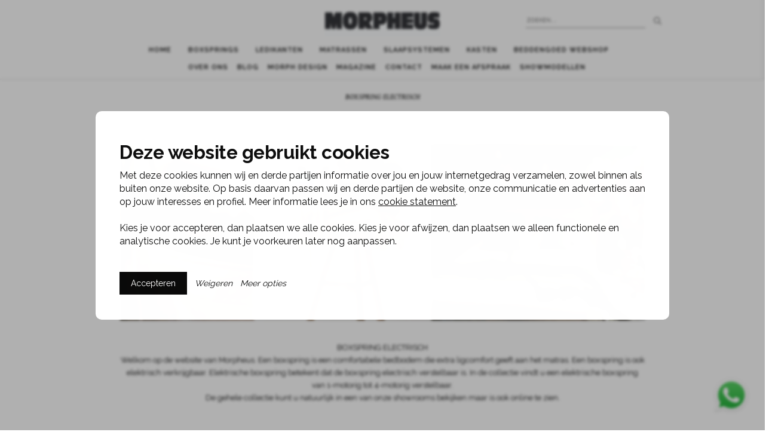

--- FILE ---
content_type: text/html; charset=UTF-8
request_url: https://morpheus.nl/boxspring-electrisch/
body_size: 32843
content:
<!doctype html>


<html lang="nl-NL" >
<head>

    <!-- Meta Tags -->
    <meta http-equiv="Content-Type" content="text/html; charset=UTF-8"/>

    <link rel="shortcut icon" type="image/x-icon" href="https://morpheus.nl/wp-content/themes/salient/favicon.ico"/>

    
            <meta name="viewport" content="width=device-width, initial-scale=1, maximum-scale=1, user-scalable=0"/>

    
    <!--Shortcut icon-->
            <link rel="shortcut icon" href=""/>
    

    <title> Boxspring Electrisch - Morpheus</title>

    <meta name='robots' content='index, follow, max-image-preview:large, max-snippet:-1, max-video-preview:-1' />
	<style>img:is([sizes="auto" i], [sizes^="auto," i]) { contain-intrinsic-size: 3000px 1500px }</style>
	
	<!-- This site is optimized with the Yoast SEO plugin v20.12 - https://yoast.com/wordpress/plugins/seo/ -->
	<link rel="canonical" href="https://morpheus.nl/boxspring-electrisch/" />
	<meta property="og:locale" content="nl_NL" />
	<meta property="og:type" content="article" />
	<meta property="og:title" content="Boxspring Electrisch - Morpheus" />
	<meta property="og:description" content="BOXSPRING ELECTRISCH Welkom op de website van Morpheus. Een boxspring is een comfortabele bedbodem die extra ligcomfort geeft aan het matras. Een boxspring is ook elektrisch verkrijgbaar. Elektrische boxspring betekent..." />
	<meta property="og:url" content="https://morpheus.nl/boxspring-electrisch/" />
	<meta property="og:site_name" content="Morpheus" />
	<meta property="article:modified_time" content="2016-09-19T13:20:43+00:00" />
	<meta name="twitter:card" content="summary_large_image" />
	<meta name="twitter:label1" content="Geschatte leestijd" />
	<meta name="twitter:data1" content="1 minuut" />
	<script type="application/ld+json" class="yoast-schema-graph">{"@context":"https://schema.org","@graph":[{"@type":"WebPage","@id":"https://morpheus.nl/boxspring-electrisch/","url":"https://morpheus.nl/boxspring-electrisch/","name":"Boxspring Electrisch - Morpheus","isPartOf":{"@id":"https://morpheus.nl/#website"},"datePublished":"2016-09-19T13:19:34+00:00","dateModified":"2016-09-19T13:20:43+00:00","breadcrumb":{"@id":"https://morpheus.nl/boxspring-electrisch/#breadcrumb"},"inLanguage":"nl-NL","potentialAction":[{"@type":"ReadAction","target":["https://morpheus.nl/boxspring-electrisch/"]}]},{"@type":"BreadcrumbList","@id":"https://morpheus.nl/boxspring-electrisch/#breadcrumb","itemListElement":[{"@type":"ListItem","position":1,"name":"Home","item":"https://morpheus.nl/"},{"@type":"ListItem","position":2,"name":"Boxspring Electrisch"}]},{"@type":"WebSite","@id":"https://morpheus.nl/#website","url":"https://morpheus.nl/","name":"Morpheus","description":"Beddenspeciaalzaak voor boxsprings en matras","potentialAction":[{"@type":"SearchAction","target":{"@type":"EntryPoint","urlTemplate":"https://morpheus.nl/?s={search_term_string}"},"query-input":"required name=search_term_string"}],"inLanguage":"nl-NL"}]}</script>
	<!-- / Yoast SEO plugin. -->


<link rel='dns-prefetch' href='//www.google.com' />
<link rel='dns-prefetch' href='//use.fontawesome.com' />
<link rel='dns-prefetch' href='//fonts.googleapis.com' />
<link href='//hb.wpmucdn.com' rel='preconnect' />
<link href='https://use.fontawesome.com' crossorigin='' rel='preconnect' />
<link href='https://fonts.googleapis.com' rel='preconnect' />
<link href='//fonts.gstatic.com' crossorigin='' rel='preconnect' />
<link rel="alternate" type="application/rss+xml" title="Morpheus &raquo; feed" href="https://morpheus.nl/feed/" />
		<!-- GTM datalayer -->
		<script>
		window.dataLayer = window.dataLayer || [];
		dataLayer.push ({
		    'postType': "page",
		    'postCategory': "",
		    'postDate': "2016-09-19"
		  });
		</script>
		<link rel='stylesheet' id='wp-block-library-css' href='https://morpheus.nl/wp-includes/css/dist/block-library/style.min.css?ver=6.8.3' type='text/css' media='all' />
<style id='classic-theme-styles-inline-css' type='text/css'>
/*! This file is auto-generated */
.wp-block-button__link{color:#fff;background-color:#32373c;border-radius:9999px;box-shadow:none;text-decoration:none;padding:calc(.667em + 2px) calc(1.333em + 2px);font-size:1.125em}.wp-block-file__button{background:#32373c;color:#fff;text-decoration:none}
</style>
<link rel='stylesheet' id='wc-blocks-vendors-style-css' href='https://morpheus.nl/wp-content/plugins/woocommerce/packages/woocommerce-blocks/build/wc-blocks-vendors-style.css?ver=10.4.6' type='text/css' media='all' />
<link rel='stylesheet' id='wc-blocks-style-css' href='https://morpheus.nl/wp-content/plugins/woocommerce/packages/woocommerce-blocks/build/wc-blocks-style.css?ver=10.4.6' type='text/css' media='all' />
<style id='global-styles-inline-css' type='text/css'>
:root{--wp--preset--aspect-ratio--square: 1;--wp--preset--aspect-ratio--4-3: 4/3;--wp--preset--aspect-ratio--3-4: 3/4;--wp--preset--aspect-ratio--3-2: 3/2;--wp--preset--aspect-ratio--2-3: 2/3;--wp--preset--aspect-ratio--16-9: 16/9;--wp--preset--aspect-ratio--9-16: 9/16;--wp--preset--color--black: #000000;--wp--preset--color--cyan-bluish-gray: #abb8c3;--wp--preset--color--white: #ffffff;--wp--preset--color--pale-pink: #f78da7;--wp--preset--color--vivid-red: #cf2e2e;--wp--preset--color--luminous-vivid-orange: #ff6900;--wp--preset--color--luminous-vivid-amber: #fcb900;--wp--preset--color--light-green-cyan: #7bdcb5;--wp--preset--color--vivid-green-cyan: #00d084;--wp--preset--color--pale-cyan-blue: #8ed1fc;--wp--preset--color--vivid-cyan-blue: #0693e3;--wp--preset--color--vivid-purple: #9b51e0;--wp--preset--gradient--vivid-cyan-blue-to-vivid-purple: linear-gradient(135deg,rgba(6,147,227,1) 0%,rgb(155,81,224) 100%);--wp--preset--gradient--light-green-cyan-to-vivid-green-cyan: linear-gradient(135deg,rgb(122,220,180) 0%,rgb(0,208,130) 100%);--wp--preset--gradient--luminous-vivid-amber-to-luminous-vivid-orange: linear-gradient(135deg,rgba(252,185,0,1) 0%,rgba(255,105,0,1) 100%);--wp--preset--gradient--luminous-vivid-orange-to-vivid-red: linear-gradient(135deg,rgba(255,105,0,1) 0%,rgb(207,46,46) 100%);--wp--preset--gradient--very-light-gray-to-cyan-bluish-gray: linear-gradient(135deg,rgb(238,238,238) 0%,rgb(169,184,195) 100%);--wp--preset--gradient--cool-to-warm-spectrum: linear-gradient(135deg,rgb(74,234,220) 0%,rgb(151,120,209) 20%,rgb(207,42,186) 40%,rgb(238,44,130) 60%,rgb(251,105,98) 80%,rgb(254,248,76) 100%);--wp--preset--gradient--blush-light-purple: linear-gradient(135deg,rgb(255,206,236) 0%,rgb(152,150,240) 100%);--wp--preset--gradient--blush-bordeaux: linear-gradient(135deg,rgb(254,205,165) 0%,rgb(254,45,45) 50%,rgb(107,0,62) 100%);--wp--preset--gradient--luminous-dusk: linear-gradient(135deg,rgb(255,203,112) 0%,rgb(199,81,192) 50%,rgb(65,88,208) 100%);--wp--preset--gradient--pale-ocean: linear-gradient(135deg,rgb(255,245,203) 0%,rgb(182,227,212) 50%,rgb(51,167,181) 100%);--wp--preset--gradient--electric-grass: linear-gradient(135deg,rgb(202,248,128) 0%,rgb(113,206,126) 100%);--wp--preset--gradient--midnight: linear-gradient(135deg,rgb(2,3,129) 0%,rgb(40,116,252) 100%);--wp--preset--font-size--small: 13px;--wp--preset--font-size--medium: 20px;--wp--preset--font-size--large: 36px;--wp--preset--font-size--x-large: 42px;--wp--preset--spacing--20: 0.44rem;--wp--preset--spacing--30: 0.67rem;--wp--preset--spacing--40: 1rem;--wp--preset--spacing--50: 1.5rem;--wp--preset--spacing--60: 2.25rem;--wp--preset--spacing--70: 3.38rem;--wp--preset--spacing--80: 5.06rem;--wp--preset--shadow--natural: 6px 6px 9px rgba(0, 0, 0, 0.2);--wp--preset--shadow--deep: 12px 12px 50px rgba(0, 0, 0, 0.4);--wp--preset--shadow--sharp: 6px 6px 0px rgba(0, 0, 0, 0.2);--wp--preset--shadow--outlined: 6px 6px 0px -3px rgba(255, 255, 255, 1), 6px 6px rgba(0, 0, 0, 1);--wp--preset--shadow--crisp: 6px 6px 0px rgba(0, 0, 0, 1);}:where(.is-layout-flex){gap: 0.5em;}:where(.is-layout-grid){gap: 0.5em;}body .is-layout-flex{display: flex;}.is-layout-flex{flex-wrap: wrap;align-items: center;}.is-layout-flex > :is(*, div){margin: 0;}body .is-layout-grid{display: grid;}.is-layout-grid > :is(*, div){margin: 0;}:where(.wp-block-columns.is-layout-flex){gap: 2em;}:where(.wp-block-columns.is-layout-grid){gap: 2em;}:where(.wp-block-post-template.is-layout-flex){gap: 1.25em;}:where(.wp-block-post-template.is-layout-grid){gap: 1.25em;}.has-black-color{color: var(--wp--preset--color--black) !important;}.has-cyan-bluish-gray-color{color: var(--wp--preset--color--cyan-bluish-gray) !important;}.has-white-color{color: var(--wp--preset--color--white) !important;}.has-pale-pink-color{color: var(--wp--preset--color--pale-pink) !important;}.has-vivid-red-color{color: var(--wp--preset--color--vivid-red) !important;}.has-luminous-vivid-orange-color{color: var(--wp--preset--color--luminous-vivid-orange) !important;}.has-luminous-vivid-amber-color{color: var(--wp--preset--color--luminous-vivid-amber) !important;}.has-light-green-cyan-color{color: var(--wp--preset--color--light-green-cyan) !important;}.has-vivid-green-cyan-color{color: var(--wp--preset--color--vivid-green-cyan) !important;}.has-pale-cyan-blue-color{color: var(--wp--preset--color--pale-cyan-blue) !important;}.has-vivid-cyan-blue-color{color: var(--wp--preset--color--vivid-cyan-blue) !important;}.has-vivid-purple-color{color: var(--wp--preset--color--vivid-purple) !important;}.has-black-background-color{background-color: var(--wp--preset--color--black) !important;}.has-cyan-bluish-gray-background-color{background-color: var(--wp--preset--color--cyan-bluish-gray) !important;}.has-white-background-color{background-color: var(--wp--preset--color--white) !important;}.has-pale-pink-background-color{background-color: var(--wp--preset--color--pale-pink) !important;}.has-vivid-red-background-color{background-color: var(--wp--preset--color--vivid-red) !important;}.has-luminous-vivid-orange-background-color{background-color: var(--wp--preset--color--luminous-vivid-orange) !important;}.has-luminous-vivid-amber-background-color{background-color: var(--wp--preset--color--luminous-vivid-amber) !important;}.has-light-green-cyan-background-color{background-color: var(--wp--preset--color--light-green-cyan) !important;}.has-vivid-green-cyan-background-color{background-color: var(--wp--preset--color--vivid-green-cyan) !important;}.has-pale-cyan-blue-background-color{background-color: var(--wp--preset--color--pale-cyan-blue) !important;}.has-vivid-cyan-blue-background-color{background-color: var(--wp--preset--color--vivid-cyan-blue) !important;}.has-vivid-purple-background-color{background-color: var(--wp--preset--color--vivid-purple) !important;}.has-black-border-color{border-color: var(--wp--preset--color--black) !important;}.has-cyan-bluish-gray-border-color{border-color: var(--wp--preset--color--cyan-bluish-gray) !important;}.has-white-border-color{border-color: var(--wp--preset--color--white) !important;}.has-pale-pink-border-color{border-color: var(--wp--preset--color--pale-pink) !important;}.has-vivid-red-border-color{border-color: var(--wp--preset--color--vivid-red) !important;}.has-luminous-vivid-orange-border-color{border-color: var(--wp--preset--color--luminous-vivid-orange) !important;}.has-luminous-vivid-amber-border-color{border-color: var(--wp--preset--color--luminous-vivid-amber) !important;}.has-light-green-cyan-border-color{border-color: var(--wp--preset--color--light-green-cyan) !important;}.has-vivid-green-cyan-border-color{border-color: var(--wp--preset--color--vivid-green-cyan) !important;}.has-pale-cyan-blue-border-color{border-color: var(--wp--preset--color--pale-cyan-blue) !important;}.has-vivid-cyan-blue-border-color{border-color: var(--wp--preset--color--vivid-cyan-blue) !important;}.has-vivid-purple-border-color{border-color: var(--wp--preset--color--vivid-purple) !important;}.has-vivid-cyan-blue-to-vivid-purple-gradient-background{background: var(--wp--preset--gradient--vivid-cyan-blue-to-vivid-purple) !important;}.has-light-green-cyan-to-vivid-green-cyan-gradient-background{background: var(--wp--preset--gradient--light-green-cyan-to-vivid-green-cyan) !important;}.has-luminous-vivid-amber-to-luminous-vivid-orange-gradient-background{background: var(--wp--preset--gradient--luminous-vivid-amber-to-luminous-vivid-orange) !important;}.has-luminous-vivid-orange-to-vivid-red-gradient-background{background: var(--wp--preset--gradient--luminous-vivid-orange-to-vivid-red) !important;}.has-very-light-gray-to-cyan-bluish-gray-gradient-background{background: var(--wp--preset--gradient--very-light-gray-to-cyan-bluish-gray) !important;}.has-cool-to-warm-spectrum-gradient-background{background: var(--wp--preset--gradient--cool-to-warm-spectrum) !important;}.has-blush-light-purple-gradient-background{background: var(--wp--preset--gradient--blush-light-purple) !important;}.has-blush-bordeaux-gradient-background{background: var(--wp--preset--gradient--blush-bordeaux) !important;}.has-luminous-dusk-gradient-background{background: var(--wp--preset--gradient--luminous-dusk) !important;}.has-pale-ocean-gradient-background{background: var(--wp--preset--gradient--pale-ocean) !important;}.has-electric-grass-gradient-background{background: var(--wp--preset--gradient--electric-grass) !important;}.has-midnight-gradient-background{background: var(--wp--preset--gradient--midnight) !important;}.has-small-font-size{font-size: var(--wp--preset--font-size--small) !important;}.has-medium-font-size{font-size: var(--wp--preset--font-size--medium) !important;}.has-large-font-size{font-size: var(--wp--preset--font-size--large) !important;}.has-x-large-font-size{font-size: var(--wp--preset--font-size--x-large) !important;}
:where(.wp-block-post-template.is-layout-flex){gap: 1.25em;}:where(.wp-block-post-template.is-layout-grid){gap: 1.25em;}
:where(.wp-block-columns.is-layout-flex){gap: 2em;}:where(.wp-block-columns.is-layout-grid){gap: 2em;}
:root :where(.wp-block-pullquote){font-size: 1.5em;line-height: 1.6;}
</style>
<link rel='stylesheet' id='typed-cursor-css' href='https://morpheus.nl/wp-content/plugins/animated-typing-effect/assets/css/cursor.css?ver=6.8.3' type='text/css' media='all' />
<link rel='stylesheet' id='booked-tooltipster-css' href='https://morpheus.nl/wp-content/plugins/booked/assets/js/tooltipster/css/tooltipster.css?ver=3.3.0' type='text/css' media='all' />
<link rel='stylesheet' id='booked-tooltipster-theme-css' href='https://morpheus.nl/wp-content/plugins/booked/assets/js/tooltipster/css/themes/tooltipster-light.css?ver=3.3.0' type='text/css' media='all' />
<link rel='stylesheet' id='booked-animations-css' href='https://morpheus.nl/wp-content/plugins/booked/assets/css/animations.css?ver=2.4.3' type='text/css' media='all' />
<link rel='stylesheet' id='booked-css-css' href='https://morpheus.nl/wp-content/plugins/booked/dist/booked.css?ver=2.4.3' type='text/css' media='all' />
<style id='booked-css-inline-css' type='text/css'>
#ui-datepicker-div.booked_custom_date_picker table.ui-datepicker-calendar tbody td a.ui-state-active,#ui-datepicker-div.booked_custom_date_picker table.ui-datepicker-calendar tbody td a.ui-state-active:hover,body #booked-profile-page input[type=submit].button-primary:hover,body .booked-list-view button.button:hover, body .booked-list-view input[type=submit].button-primary:hover,body div.booked-calendar input[type=submit].button-primary:hover,body .booked-modal input[type=submit].button-primary:hover,body div.booked-calendar .bc-head,body div.booked-calendar .bc-head .bc-col,body div.booked-calendar .booked-appt-list .timeslot .timeslot-people button:hover,body #booked-profile-page .booked-profile-header,body #booked-profile-page .booked-tabs li.active a,body #booked-profile-page .booked-tabs li.active a:hover,body #booked-profile-page .appt-block .google-cal-button > a:hover,#ui-datepicker-div.booked_custom_date_picker .ui-datepicker-header{ background:#020101 !important; }body #booked-profile-page input[type=submit].button-primary:hover,body div.booked-calendar input[type=submit].button-primary:hover,body .booked-list-view button.button:hover, body .booked-list-view input[type=submit].button-primary:hover,body .booked-modal input[type=submit].button-primary:hover,body div.booked-calendar .bc-head .bc-col,body div.booked-calendar .booked-appt-list .timeslot .timeslot-people button:hover,body #booked-profile-page .booked-profile-header,body #booked-profile-page .appt-block .google-cal-button > a:hover{ border-color:#020101 !important; }body div.booked-calendar .bc-row.days,body div.booked-calendar .bc-row.days .bc-col,body .booked-calendarSwitcher.calendar,body #booked-profile-page .booked-tabs,#ui-datepicker-div.booked_custom_date_picker table.ui-datepicker-calendar thead,#ui-datepicker-div.booked_custom_date_picker table.ui-datepicker-calendar thead th{ background:#020101 !important; }body div.booked-calendar .bc-row.days .bc-col,body #booked-profile-page .booked-tabs{ border-color:#020101 !important; }#ui-datepicker-div.booked_custom_date_picker table.ui-datepicker-calendar tbody td.ui-datepicker-today a,#ui-datepicker-div.booked_custom_date_picker table.ui-datepicker-calendar tbody td.ui-datepicker-today a:hover,body #booked-profile-page input[type=submit].button-primary,body div.booked-calendar input[type=submit].button-primary,body .booked-list-view button.button, body .booked-list-view input[type=submit].button-primary,body .booked-list-view button.button, body .booked-list-view input[type=submit].button-primary,body .booked-modal input[type=submit].button-primary,body div.booked-calendar .booked-appt-list .timeslot .timeslot-people button,body #booked-profile-page .booked-profile-appt-list .appt-block.approved .status-block,body #booked-profile-page .appt-block .google-cal-button > a,body .booked-modal p.booked-title-bar,body div.booked-calendar .bc-col:hover .date span,body .booked-list-view a.booked_list_date_picker_trigger.booked-dp-active,body .booked-list-view a.booked_list_date_picker_trigger.booked-dp-active:hover,.booked-ms-modal .booked-book-appt,body #booked-profile-page .booked-tabs li a .counter{ background:#000000; }body #booked-profile-page input[type=submit].button-primary,body div.booked-calendar input[type=submit].button-primary,body .booked-list-view button.button, body .booked-list-view input[type=submit].button-primary,body .booked-list-view button.button, body .booked-list-view input[type=submit].button-primary,body .booked-modal input[type=submit].button-primary,body #booked-profile-page .appt-block .google-cal-button > a,body div.booked-calendar .booked-appt-list .timeslot .timeslot-people button,body .booked-list-view a.booked_list_date_picker_trigger.booked-dp-active,body .booked-list-view a.booked_list_date_picker_trigger.booked-dp-active:hover{ border-color:#000000; }body .booked-modal .bm-window p i.fa,body .booked-modal .bm-window a,body .booked-appt-list .booked-public-appointment-title,body .booked-modal .bm-window p.appointment-title,.booked-ms-modal.visible:hover .booked-book-appt{ color:#000000; }.booked-appt-list .timeslot.has-title .booked-public-appointment-title { color:inherit; }
</style>
<link rel='stylesheet' id='booked-salient-overrides-css' href='https://morpheus.nl/wp-content/plugins/booked/assets/css/theme-specific/salient.css?ver=2.4.3' type='text/css' media='all' />
<link rel='stylesheet' id='cookiebar-style-css' href='https://morpheus.nl/wp-content/plugins/pf-cookiebar/css/styling.css?ver=1.73' type='text/css' media='all' />
<link rel='stylesheet' id='tipso-css-css' href='https://morpheus.nl/wp-content/plugins/tipso/src/tipso.min.css?ver=6.8.3' type='text/css' media='all' />
<link rel='stylesheet' id='woocommerce-layout-css' href='https://morpheus.nl/wp-content/plugins/woocommerce/assets/css/woocommerce-layout.css?ver=7.9.0' type='text/css' media='all' />
<link rel='stylesheet' id='woocommerce-smallscreen-css' href='https://morpheus.nl/wp-content/plugins/woocommerce/assets/css/woocommerce-smallscreen.css?ver=7.9.0' type='text/css' media='only screen and (max-width: 768px)' />
<link rel='stylesheet' id='woocommerce-general-css' href='https://morpheus.nl/wp-content/plugins/woocommerce/assets/css/woocommerce.css?ver=7.9.0' type='text/css' media='all' />
<style id='woocommerce-inline-inline-css' type='text/css'>
.woocommerce form .form-row .required { visibility: visible; }
</style>
<link rel='stylesheet' id='font-awesome-css' href='https://morpheus.nl/wp-content/themes/salient/css/font-awesome.min.css?ver=6.8.3' type='text/css' media='all' />
<link rel='stylesheet' id='parent-style-css' href='https://morpheus.nl/wp-content/themes/salient/style.css?ver=6.8.3' type='text/css' media='all' />
<link rel='stylesheet' id='morpheus-simple-lightbox-css-css' href='https://morpheus.nl/wp-content/themes/morpheus/simplelightbox.min.css?ver=6.8.3' type='text/css' media='all' />
<link rel='stylesheet' id='rgs-css' href='https://morpheus.nl/wp-content/themes/salient/css/rgs.css?ver=6.0.1' type='text/css' media='all' />
<link rel='stylesheet' id='main-styles-css' href='https://morpheus.nl/wp-content/themes/morpheus/style.css?ver=7.0.9' type='text/css' media='all' />
<link rel='stylesheet' id='pretty_photo-css' href='https://morpheus.nl/wp-content/themes/salient/css/prettyPhoto.css?ver=7.0.1' type='text/css' media='all' />
<!--[if lt IE 9]>
<link rel='stylesheet' id='nectar-ie8-css' href='https://morpheus.nl/wp-content/themes/salient/css/ie8.css?ver=6.8.3' type='text/css' media='all' />
<![endif]-->
<link rel='stylesheet' id='responsive-css' href='https://morpheus.nl/wp-content/themes/salient/css/responsive.css?ver=7.0.9' type='text/css' media='all' />
<link rel='stylesheet' id='woocommerce-css' href='https://morpheus.nl/wp-content/themes/salient/css/woocommerce.css?ver=6.8.3' type='text/css' media='all' />
<link rel='stylesheet' id='booked-wc-fe-styles-css' href='https://morpheus.nl/wp-content/plugins/booked/includes/add-ons/woocommerce-payments//css/frontend-style.css?ver=6.8.3' type='text/css' media='all' />
<link rel='stylesheet' id='searchwp-forms-css' href='https://morpheus.nl/wp-content/plugins/searchwp-live-ajax-search/assets/styles/frontend/search-forms.css?ver=1.8.2' type='text/css' media='all' />
<link rel='stylesheet' id='searchwp-live-search-css' href='https://morpheus.nl/wp-content/plugins/searchwp-live-ajax-search/assets/styles/style.css?ver=1.8.2' type='text/css' media='all' />
<style id='searchwp-live-search-inline-css' type='text/css'>
.searchwp-live-search-result .searchwp-live-search-result--title a {
  font-size: 16px;
}
.searchwp-live-search-result .searchwp-live-search-result--price {
  font-size: 14px;
}
.searchwp-live-search-result .searchwp-live-search-result--add-to-cart .button {
  font-size: 14px;
}

</style>
<link rel='stylesheet' id='font-awesome-official-css' href='https://use.fontawesome.com/releases/v6.2.0/css/all.css' type='text/css' media='all' integrity="sha384-SOnAn/m2fVJCwnbEYgD4xzrPtvsXdElhOVvR8ND1YjB5nhGNwwf7nBQlhfAwHAZC" crossorigin="anonymous" />
<link rel='stylesheet' id='js_composer_front-css' href='https://morpheus.nl/wp-content/plugins/js_composer_salient/assets/css/js_composer.min.css?ver=4.11.2' type='text/css' media='all' />
<link rel='stylesheet' id='ubermenu-css' href='https://morpheus.nl/wp-content/plugins/ubermenu/pro/assets/css/ubermenu.min.css?ver=3.7.3' type='text/css' media='all' />
<link rel='stylesheet' id='ubermenu-minimal-css' href='https://morpheus.nl/wp-content/plugins/ubermenu/assets/css/skins/minimal.css?ver=6.8.3' type='text/css' media='all' />
<link rel='stylesheet' id='ubermenu-font-awesome-all-css' href='https://morpheus.nl/wp-content/plugins/ubermenu/assets/fontawesome/css/all.min.css?ver=6.8.3' type='text/css' media='all' />
<link rel='stylesheet' id='redux-google-fonts-salient_redux-css' href='https://fonts.googleapis.com/css?family=Raleway%3A600%2C700%2C400%7CGentium+Book+Basic%3A400italic&#038;subset=latin&#038;ver=1706782539' type='text/css' media='all' />
<link rel='stylesheet' id='tune-hello-style-css' href='https://morpheus.nl/wp-content/plugins/cl-tune-hello/css/tune-hello.css?ver=1.0.29' type='text/css' media='all' />
<link rel='stylesheet' id='ari-fancybox-css' href='https://morpheus.nl/wp-content/plugins/ari-fancy-lightbox/assets/fancybox/jquery.fancybox.min.css?ver=1.3.18' type='text/css' media='all' />
<style id='ari-fancybox-inline-css' type='text/css'>
BODY .fancybox-container{z-index:200000}BODY .fancybox-is-open .fancybox-bg{opacity:0.87}BODY .fancybox-bg {background-color:#0f0f11}BODY .fancybox-thumbs {background-color:#ffffff}
</style>
<link rel='stylesheet' id='font-awesome-official-v4shim-css' href='https://use.fontawesome.com/releases/v6.2.0/css/v4-shims.css' type='text/css' media='all' integrity="sha384-MAgG0MNwzSXBbmOw4KK9yjMrRaUNSCk3WoZPkzVC1rmhXzerY4gqk/BLNYtdOFCO" crossorigin="anonymous" />
<script type="text/javascript" src="https://morpheus.nl/wp-includes/js/jquery/jquery.min.js?ver=3.7.1" id="jquery-core-js"></script>
<script type="text/javascript" src="https://morpheus.nl/wp-includes/js/jquery/jquery-migrate.min.js?ver=3.4.1" id="jquery-migrate-js"></script>
<script type="text/javascript" src="https://morpheus.nl/wp-content/plugins/woocommerce/assets/js/jquery-blockui/jquery.blockUI.min.js?ver=2.7.0-wc.7.9.0" id="jquery-blockui-js"></script>
<script type="text/javascript" id="wc-add-to-cart-js-extra">
/* <![CDATA[ */
var wc_add_to_cart_params = {"ajax_url":"\/wp-admin\/admin-ajax.php","wc_ajax_url":"\/?wc-ajax=%%endpoint%%","i18n_view_cart":"View cart","cart_url":"https:\/\/morpheus.nl\/winkelmand\/","is_cart":"","cart_redirect_after_add":"yes"};
/* ]]> */
</script>
<script type="text/javascript" src="https://morpheus.nl/wp-content/plugins/woocommerce/assets/js/frontend/add-to-cart.min.js?ver=7.9.0" id="wc-add-to-cart-js"></script>
<script type="text/javascript" src="https://morpheus.nl/wp-content/plugins/js_composer_salient/assets/js/vendors/woocommerce-add-to-cart.js?ver=4.11.2" id="vc_woocommerce-add-to-cart-js-js"></script>
<script type="text/javascript" src="https://morpheus.nl/wp-content/themes/morpheus/my.js?ver=1.0.1" id="custom-js"></script>
<script type="text/javascript" src="https://morpheus.nl/wp-content/themes/salient/js/modernizr.js?ver=2.6.2" id="modernizer-js"></script>
<script type="text/javascript" id="booked-wc-fe-functions-js-extra">
/* <![CDATA[ */
var booked_wc_variables = {"prefix":"booked_wc_","ajaxurl":"https:\/\/morpheus.nl\/wp-admin\/admin-ajax.php","i18n_confirm_appt_edit":"","i18n_pay":"Are you sure you want to add the appointment to cart and go to checkout?","i18n_mark_paid":"Are you sure you want to mark this appointment as \"Paid\"?","i18n_paid":"Paid","i18n_awaiting_payment":"Awaiting Payment","checkout_page":"https:\/\/morpheus.nl\/afrekenen\/"};
/* ]]> */
</script>
<script type="text/javascript" src="https://morpheus.nl/wp-content/plugins/booked/includes/add-ons/woocommerce-payments//js/frontend-functions.js?ver=6.8.3" id="booked-wc-fe-functions-js"></script>
<script type="text/javascript" id="ari-fancybox-js-extra">
/* <![CDATA[ */
var ARI_FANCYBOX = {"lightbox":{"backFocus":false,"trapFocus":false,"thumbs":{"hideOnClose":false},"touch":{"vertical":true,"momentum":true},"buttons":["slideShow","fullScreen","thumbs","close"],"lang":"custom","i18n":{"custom":{"PREV":"Previous","NEXT":"Next","PLAY_START":"Start slideshow (P)","PLAY_STOP":"Stop slideshow (P)","FULL_SCREEN":"Full screen (F)","THUMBS":"Thumbnails (G)","CLOSE":"Close (Esc)","ERROR":"The requested content cannot be loaded. <br\/> Please try again later."}}},"convert":{"woocommerce":{"convert":true}},"viewers":{"pdfjs":{"url":"https:\/\/morpheus.nl\/wp-content\/plugins\/ari-fancy-lightbox\/assets\/pdfjs\/web\/viewer.html"}}};
/* ]]> */
</script>
<script type="text/javascript" src="https://morpheus.nl/wp-content/plugins/ari-fancy-lightbox/assets/fancybox/jquery.fancybox.min.js?ver=1.3.18" id="ari-fancybox-js"></script>
<link rel="https://api.w.org/" href="https://morpheus.nl/wp-json/" /><link rel="alternate" title="JSON" type="application/json" href="https://morpheus.nl/wp-json/wp/v2/pages/2995" /><link rel="EditURI" type="application/rsd+xml" title="RSD" href="https://morpheus.nl/xmlrpc.php?rsd" />
<meta name="generator" content="WordPress 6.8.3" />
<meta name="generator" content="WooCommerce 7.9.0" />
<link rel='shortlink' href='https://morpheus.nl/?p=2995' />
<link rel="alternate" title="oEmbed (JSON)" type="application/json+oembed" href="https://morpheus.nl/wp-json/oembed/1.0/embed?url=https%3A%2F%2Fmorpheus.nl%2Fboxspring-electrisch%2F" />
<link rel="alternate" title="oEmbed (XML)" type="text/xml+oembed" href="https://morpheus.nl/wp-json/oembed/1.0/embed?url=https%3A%2F%2Fmorpheus.nl%2Fboxspring-electrisch%2F&#038;format=xml" />
<!-- Extra GTM script -->
		<script>
			
		</script>
		<!-- End extra GTM script --><!-- Google Tag Manager -->
					<script>(function(w,d,s,l,i){w[l]=w[l]||[];w[l].push({'gtm.start':
					new Date().getTime(),event:'gtm.js'});var f=d.getElementsByTagName(s)[0],
					j=d.createElement(s),dl=l!='dataLayer'?'&l='+l:'';j.async=true;j.src=
					'https://www.googletagmanager.com/gtm.js?id='+i+dl;f.parentNode.insertBefore(j,f);
					})(window,document,'script','dataLayer', "GTM-TBN9S6M");</script>
					<!-- End Google Tag Manager --><style id="ubermenu-custom-generated-css">
/** Font Awesome 4 Compatibility **/
.fa{font-style:normal;font-variant:normal;font-weight:normal;font-family:FontAwesome;}

/** UberMenu Custom Menu Styles (Customizer) **/
/* main */
 .ubermenu-main .ubermenu-nav .ubermenu-item.ubermenu-item-level-0 > .ubermenu-target { font-weight:600; }
 .ubermenu-main .ubermenu-item-level-0 > .ubermenu-target { color:#050505; }
 .ubermenu-main .ubermenu-submenu.ubermenu-submenu-drop { border:1px solid #cccccc; }
 .ubermenu-main .ubermenu-item-level-0 > .ubermenu-submenu-drop { box-shadow:0 0 20px rgba(0,0,0, 0.2); }
 .ubermenu-main .ubermenu-submenu .ubermenu-item-header.ubermenu-has-submenu-stack > .ubermenu-target { border:none; }
 .ubermenu-main .ubermenu-submenu-type-stack { padding-top:0; }


/* Status: Loaded from Transient */

</style><!-- Google Tag Manager -->
<script>(function(w,d,s,l,i){w[l]=w[l]||[];w[l].push({'gtm.start':
new Date().getTime(),event:'gtm.js'});var f=d.getElementsByTagName(s)[0],
j=d.createElement(s),dl=l!='dataLayer'?'&l='+l:'';j.async=true;j.src=
'https://www.googletagmanager.com/gtm.js?id='+i+dl;f.parentNode.insertBefore(j,f);
})(window,document,'script','dataLayer','GTM-TBN9S6M');</script>
<!-- End Google Tag Manager -->
    <style type="text/css">body a{color:#969696;}#header-outer:not([data-lhe="animated_underline"]) header#top nav > ul > li > a:hover,#header-outer:not([data-lhe="animated_underline"]) header#top nav .sf-menu > li.sfHover > a,header#top nav > ul > li.button_bordered > a:hover,#header-outer:not([data-lhe="animated_underline"]) header#top nav .sf-menu li.current-menu-item > a,header#top nav .sf-menu li.current_page_item > a .sf-sub-indicator i,header#top nav .sf-menu li.current_page_ancestor > a .sf-sub-indicator i,#header-outer:not([data-lhe="animated_underline"]) header#top nav .sf-menu li.current_page_ancestor > a,#header-outer:not([data-lhe="animated_underline"]) header#top nav .sf-menu li.current-menu-ancestor > a,#header-outer:not([data-lhe="animated_underline"]) header#top nav .sf-menu li.current_page_item > a,body header#top nav .sf-menu li.current_page_item > a .sf-sub-indicator [class^="icon-"],header#top nav .sf-menu li.current_page_ancestor > a .sf-sub-indicator [class^="icon-"],.sf-menu li ul li.sfHover > a .sf-sub-indicator [class^="icon-"],ul.sf-menu > li > a:hover > .sf-sub-indicator i,ul.sf-menu > li > a:active > .sf-sub-indicator i,ul.sf-menu > li.sfHover > a > .sf-sub-indicator i,.sf-menu ul li.current_page_item > a,.sf-menu ul li.current-menu-ancestor > a,.sf-menu ul li.current_page_ancestor > a,.sf-menu ul a:focus,.sf-menu ul a:hover,.sf-menu ul a:active,.sf-menu ul li:hover > a,.sf-menu ul li.sfHover > a,.sf-menu li ul li a:hover,.sf-menu li ul li.sfHover > a,#footer-outer a:hover,.recent-posts .post-header a:hover,article.post .post-header a:hover,article.result a:hover,article.post .post-header h2 a,.single article.post .post-meta a:hover,.comment-list .comment-meta a:hover,label span,.wpcf7-form p span,.icon-3x[class^="icon-"],.icon-3x[class*=" icon-"],.icon-tiny[class^="icon-"],body .circle-border,article.result .title a,.home .blog-recent .col .post-header a:hover,.home .blog-recent .col .post-header h3 a,#single-below-header a:hover,header#top #logo:hover,.sf-menu > li.current_page_ancestor > a > .sf-sub-indicator [class^="icon-"],.sf-menu > li.current-menu-ancestor > a > .sf-sub-indicator [class^="icon-"],body #mobile-menu li.open > a [class^="icon-"],.pricing-column h3,.pricing-table[data-style="flat-alternative"] .pricing-column.accent-color h4,.pricing-table[data-style="flat-alternative"] .pricing-column.accent-color .interval,.comment-author a:hover,.project-attrs li i,#footer-outer #copyright li a i:hover,.col:hover > [class^="icon-"].icon-3x.accent-color.alt-style.hovered,.col:hover > [class*=" icon-"].icon-3x.accent-color.alt-style.hovered,#header-outer .widget_shopping_cart .cart_list a,.woocommerce .star-rating,.woocommerce-page table.cart a.remove,.woocommerce form .form-row .required,.woocommerce-page form .form-row .required,body #header-secondary-outer #social a:hover i,.woocommerce ul.products li.product .price,body .twitter-share:hover i,.twitter-share.hovered i,body .linkedin-share:hover i,.linkedin-share.hovered i,body .google-plus-share:hover i,.google-plus-share.hovered i,.pinterest-share:hover i,.pinterest-share.hovered i,.facebook-share:hover i,.facebook-share.hovered i,.woocommerce-page ul.products li.product .price,.nectar-milestone .number.accent-color,header#top nav > ul > li.megamenu > ul > li > a:hover,header#top nav > ul > li.megamenu > ul > li.sfHover > a,body #portfolio-nav a:hover i,span.accent-color,.nectar-love:hover i,.nectar-love.loved i,.portfolio-items .nectar-love:hover i,.portfolio-items .nectar-love.loved i,body .hovered .nectar-love i,header#top nav ul #search-btn a:hover span,header#top nav ul .slide-out-widget-area-toggle a:hover span,#search-outer #search #close a span:hover,.carousel-wrap[data-full-width="true"] .carousel-heading a:hover i,#search-outer .ui-widget-content li:hover a .title,#search-outer .ui-widget-content .ui-state-hover .title,#search-outer .ui-widget-content .ui-state-focus .title,.portfolio-filters-inline .container ul li a.active,body [class^="icon-"].icon-default-style,.svg-icon-holder[data-color="accent-color"],.team-member a.accent-color:hover,.ascend .comment-list .reply a,.wpcf7-form .wpcf7-not-valid-tip,.text_on_hover.product .add_to_cart_button,.blog-recent[data-style="minimal"] .col > span,.blog-recent[data-style="title_only"] .col:hover .post-header .title,.woocommerce-checkout-review-order-table .product-info .amount,.tabbed[data-style="minimal"] > ul li a.active-tab,.masonry.classic_enhanced article.post .post-meta a:hover i,.masonry.classic_enhanced article.post .post-meta .icon-salient-heart-2.loved,.single #single-meta ul li:not(.meta-share-count):hover i,.single #single-meta ul li:not(.meta-share-count):hover a,.single #single-meta ul li:not(.meta-share-count):hover span,.single #single-meta ul li.meta-share-count .nectar-social a:hover i,#project-meta #single-meta ul li > a,#project-meta ul li.meta-share-count .nectar-social a:hover i,#project-meta ul li:not(.meta-share-count):hover i,#project-meta ul li:not(.meta-share-count):hover span{color:#969696!important;}.col:not(#post-area):not(.span_12):not(#sidebar):hover [class^="icon-"].icon-3x.accent-color.alt-style.hovered,body .col:not(#post-area):not(.span_12):not(#sidebar):hover a [class*=" icon-"].icon-3x.accent-color.alt-style.hovered,.ascend #header-outer:not(.transparent) .cart-outer:hover .cart-menu-wrap:not(.has_products) .icon-salient-cart{color:#969696!important;}.orbit-wrapper div.slider-nav span.right,.orbit-wrapper div.slider-nav span.left,.flex-direction-nav a,.jp-play-bar,.jp-volume-bar-value,.jcarousel-prev:hover,.jcarousel-next:hover,.portfolio-items .col[data-default-color="true"] .work-item:not(.style-3) .work-info-bg,.portfolio-items .col[data-default-color="true"] .bottom-meta,.portfolio-filters a,.portfolio-filters #sort-portfolio,.project-attrs li span,.progress li span,.nectar-progress-bar span,#footer-outer #footer-widgets .col .tagcloud a:hover,#sidebar .widget .tagcloud a:hover,article.post .more-link span:hover,article.post.quote .post-content .quote-inner,article.post.link .post-content .link-inner,#pagination .next a:hover,#pagination .prev a:hover,.comment-list .reply a:hover,input[type=submit]:hover,input[type="button"]:hover,#footer-outer #copyright li a.vimeo:hover,#footer-outer #copyright li a.behance:hover,.toggle.open h3 a,.tabbed > ul li a.active-tab,[class*=" icon-"],.icon-normal,.bar_graph li span,.nectar-button[data-color-override="false"].regular-button,.nectar-button.tilt.accent-color,body .swiper-slide .button.transparent_2 a.primary-color:hover,#footer-outer #footer-widgets .col input[type="submit"],.carousel-prev:hover,.carousel-next:hover,body .products-carousel .carousel-next:hover,body .products-carousel .carousel-prev:hover,.blog-recent .more-link span:hover,.post-tags a:hover,.pricing-column.highlight h3,.pricing-table[data-style="flat-alternative"] .pricing-column.highlight h3 .highlight-reason,.pricing-table[data-style="flat-alternative"] .pricing-column.accent-color:before,#to-top:hover,#to-top.dark:hover,body[data-button-style="rounded"] #to-top:after,#pagination a.page-numbers:hover,#pagination span.page-numbers.current,.single-portfolio .facebook-share a:hover,.single-portfolio .twitter-share a:hover,.single-portfolio .pinterest-share a:hover,.single-post .facebook-share a:hover,.single-post .twitter-share a:hover,.single-post .pinterest-share a:hover,.mejs-controls .mejs-time-rail .mejs-time-current,.mejs-controls .mejs-volume-button .mejs-volume-slider .mejs-volume-current,.mejs-controls .mejs-horizontal-volume-slider .mejs-horizontal-volume-current,article.post.quote .post-content .quote-inner,article.post.link .post-content .link-inner,article.format-status .post-content .status-inner,article.post.format-aside .aside-inner,body #header-secondary-outer #social li a.behance:hover,body #header-secondary-outer #social li a.vimeo:hover,#sidebar .widget:hover [class^="icon-"].icon-3x,.woocommerce-page div[data-project-style="text_on_hover"] .single_add_to_cart_button,article.post.quote .content-inner .quote-inner .whole-link,.masonry.classic_enhanced article.post.quote.wide_tall .post-content a:hover .quote-inner,.masonry.classic_enhanced article.post.link.wide_tall .post-content a:hover .link-inner,.iosSlider .prev_slide:hover,.iosSlider .next_slide:hover,body [class^="icon-"].icon-3x.alt-style.accent-color,body [class*=" icon-"].icon-3x.alt-style.accent-color,#slide-out-widget-area,#slide-out-widget-area-bg.fullscreen,#header-outer .widget_shopping_cart a.button,body[data-button-style="rounded"] .wpb_wrapper .twitter-share:before,body[data-button-style="rounded"] .wpb_wrapper .twitter-share.hovered:before,body[data-button-style="rounded"] .wpb_wrapper .facebook-share:before,body[data-button-style="rounded"] .wpb_wrapper .facebook-share.hovered:before,body[data-button-style="rounded"] .wpb_wrapper .google-plus-share:before,body[data-button-style="rounded"] .wpb_wrapper .google-plus-share.hovered:before,body[data-button-style="rounded"] .wpb_wrapper .nectar-social:hover > *:before,body[data-button-style="rounded"] .wpb_wrapper .pinterest-share:before,body[data-button-style="rounded"] .wpb_wrapper .pinterest-share.hovered:before,body[data-button-style="rounded"] .wpb_wrapper .linkedin-share:before,body[data-button-style="rounded"] .wpb_wrapper .linkedin-share.hovered:before,#header-outer a.cart-contents .cart-wrap span,.swiper-slide .button.solid_color a,.swiper-slide .button.solid_color_2 a,.portfolio-filters,button[type=submit]:hover,#buddypress button:hover,#buddypress a.button:hover,#buddypress ul.button-nav li.current a,header#top nav ul .slide-out-widget-area-toggle a:hover i.lines,header#top nav ul .slide-out-widget-area-toggle a:hover i.lines:after,header#top nav ul .slide-out-widget-area-toggle a:hover i.lines:before,#buddypress a.button:focus,.text_on_hover.product a.added_to_cart,.woocommerce div.product .woocommerce-tabs .full-width-content ul.tabs li a:after,.woocommerce div[data-project-style="text_on_hover"] .cart .quantity input.minus,.woocommerce div[data-project-style="text_on_hover"] .cart .quantity input.plus,.woocommerce-cart .wc-proceed-to-checkout a.checkout-button,.woocommerce .span_4 input[type="submit"].checkout-button,.portfolio-filters-inline[data-color-scheme="accent-color"],body[data-fancy-form-rcs="1"] [type="radio"]:checked + label:after,.select2-container .select2-choice:hover,.select2-dropdown-open .select2-choice,header#top nav > ul > li.button_solid_color > a:before,#header-outer.transparent header#top nav > ul > li.button_solid_color > a:before,.tabbed[data-style="minimal"] > ul li a:after,.twentytwenty-handle,.twentytwenty-horizontal .twentytwenty-handle:before,.twentytwenty-horizontal .twentytwenty-handle:after,.twentytwenty-vertical .twentytwenty-handle:before,.twentytwenty-vertical .twentytwenty-handle:after,.masonry.classic_enhanced .posts-container article .meta-category a:hover,.masonry.classic_enhanced .posts-container article .video-play-button,.bottom_controls #portfolio-nav .controls li a i:after,.bottom_controls #portfolio-nav ul:first-child li#all-items a:hover i,.nectar_video_lightbox.nectar-button[data-color="default-accent-color"],.nectar_video_lightbox.nectar-button[data-color="transparent-accent-color"]:hover,.testimonial_slider[data-style="multiple_visible"][data-color*="accent-color"] .flickity-page-dots .dot.is-selected:before,.testimonial_slider[data-style="multiple_visible"][data-color*="accent-color"] blockquote.is-selected p,.nectar-recent-posts-slider .container .strong span:before,#page-header-bg[data-post-hs="default_minimal"] .inner-wrap > a:hover,.single .heading-title[data-header-style="default_minimal"] .meta-category a:hover,body.single-post .sharing-default-minimal .nectar-love.loved,.nectar-fancy-box:after,.woocommerce ul.products li.product .onsale,.woocommerce-page ul.products li.product .onsale,.woocommerce span.onsale,.woocommerce-page span.onsale,.woocommerce .product-wrap .add_to_cart_button.added,.single-product .facebook-share a:hover,.single-product .twitter-share a:hover,.single-product .pinterest-share a:hover,.woocommerce-message,.woocommerce-error,.woocommerce-info,.woocommerce-page table.cart a.remove:hover,.woocommerce .chzn-container .chzn-results .highlighted,.woocommerce .chosen-container .chosen-results .highlighted,.woocommerce nav.woocommerce-pagination ul li a:hover,.woocommerce .container-wrap nav.woocommerce-pagination ul li:hover span,.woocommerce a.button:hover,.woocommerce-page a.button:hover,.woocommerce button.button:hover,.woocommerce-page button.button:hover,.woocommerce input.button:hover,.woocommerce-page input.button:hover,.woocommerce #respond input#submit:hover,.woocommerce-page #respond input#submit:hover,.woocommerce #content input.button:hover,.woocommerce-page #content input.button:hover,.woocommerce div.product .woocommerce-tabs ul.tabs li.active,.woocommerce #content div.product .woocommerce-tabs ul.tabs li.active,.woocommerce-page div.product .woocommerce-tabs ul.tabs li.active,.woocommerce-page #content div.product .woocommerce-tabs ul.tabs li.active,.woocommerce .widget_price_filter .ui-slider .ui-slider-range,.woocommerce-page .widget_price_filter .ui-slider .ui-slider-range,.woocommerce .widget_layered_nav_filters ul li a:hover,.woocommerce-page .widget_layered_nav_filters ul li a:hover{background-color:#969696!important;}.col:hover > [class^="icon-"].icon-3x:not(.alt-style).accent-color.hovered,.col:hover > [class*=" icon-"].icon-3x:not(.alt-style).accent-color.hovered,body .nectar-button.see-through-2[data-hover-color-override="false"]:hover,.col:not(#post-area):not(.span_12):not(#sidebar):hover [class^="icon-"].icon-3x:not(.alt-style).accent-color.hovered,.col:not(#post-area):not(.span_12):not(#sidebar):hover a [class*=" icon-"].icon-3x:not(.alt-style).accent-color.hovered{background-color:#969696!important;}.bottom_controls #portfolio-nav ul:first-child li#all-items a:hover i{box-shadow:-.6em 0 #969696,-.6em .6em #969696,.6em 0 #969696,.6em -.6em #969696,0 -.6em #969696,-.6em -.6em #969696,0 .6em #969696,.6em .6em #969696;}.tabbed > ul li a.active-tab,body[data-form-style="minimal"] label:after,body .recent_projects_widget a:hover img,.recent_projects_widget a:hover img,#sidebar #flickr a:hover img,body .nectar-button.see-through-2[data-hover-color-override="false"]:hover,#footer-outer #flickr a:hover img,body[data-button-style="rounded"] .wpb_wrapper .twitter-share:before,body[data-button-style="rounded"] .wpb_wrapper .twitter-share.hovered:before,body[data-button-style="rounded"] .wpb_wrapper .facebook-share:before,body[data-button-style="rounded"] .wpb_wrapper .facebook-share.hovered:before,body[data-button-style="rounded"] .wpb_wrapper .google-plus-share:before,body[data-button-style="rounded"] .wpb_wrapper .google-plus-share.hovered:before,body[data-button-style="rounded"] .wpb_wrapper .nectar-social:hover > *:before,body[data-button-style="rounded"] .wpb_wrapper .pinterest-share:before,body[data-button-style="rounded"] .wpb_wrapper .pinterest-share.hovered:before,body[data-button-style="rounded"] .wpb_wrapper .linkedin-share:before,body[data-button-style="rounded"] .wpb_wrapper .linkedin-share.hovered:before,#featured article .post-title a:hover,#header-outer[data-lhe="animated_underline"] header#top nav > ul > li > a:after,body #featured article .post-title a:hover,div.wpcf7-validation-errors,body[data-fancy-form-rcs="1"] [type="radio"]:checked + label:before,body[data-fancy-form-rcs="1"] [type="radio"]:checked + label:after,body[data-fancy-form-rcs="1"] input[type="checkbox"]:checked + label > span,.select2-container .select2-choice:hover,.select2-dropdown-open .select2-choice,#header-outer:not(.transparent) header#top nav > ul > li.button_bordered > a:hover:before,.single #single-meta ul li:not(.meta-share-count):hover a,.single #project-meta ul li:not(.meta-share-count):hover a{border-color:#969696!important;}.default-loading-icon:before{border-top-color:#969696!important;}#header-outer a.cart-contents span:before{border-color:transparent #969696!important;}body .col:not(#post-area):not(.span_12):not(#sidebar):hover .hovered .circle-border,body #sidebar .widget:hover .circle-border,body .testimonial_slider[data-style="multiple_visible"][data-color*="accent-color"] blockquote .bottom-arrow:after,body .dark .testimonial_slider[data-style="multiple_visible"][data-color*="accent-color"] blockquote .bottom-arrow:after,.portfolio-items[data-ps="6"] .bg-overlay,.portfolio-items[data-ps="6"].no-masonry .bg-overlay{border-color:#969696;}.gallery a:hover img{border-color:#969696!important;}@media only screen and (min-width :1px) and (max-width :1000px){body #featured article .post-title > a{background-color:#969696;}body #featured article .post-title > a{border-color:#969696;}}.nectar-button.regular-button.extra-color-1,.nectar-button.tilt.extra-color-1{background-color:#c8c8c8!important;}.icon-3x[class^="icon-"].extra-color-1:not(.alt-style),.icon-tiny[class^="icon-"].extra-color-1,.icon-3x[class*=" icon-"].extra-color-1:not(.alt-style),body .icon-3x[class*=" icon-"].extra-color-1:not(.alt-style) .circle-border,.woocommerce-page table.cart a.remove,#header-outer .widget_shopping_cart .cart_list li a.remove,#header-outer .woocommerce.widget_shopping_cart .cart_list li a.remove,.nectar-milestone .number.extra-color-1,span.extra-color-1,.team-member ul.social.extra-color-1 li a,.stock.out-of-stock,body [class^="icon-"].icon-default-style.extra-color-1,.team-member a.extra-color-1:hover,.pricing-table[data-style="flat-alternative"] .pricing-column.highlight.extra-color-1 h3,.pricing-table[data-style="flat-alternative"] .pricing-column.extra-color-1 h4,.pricing-table[data-style="flat-alternative"] .pricing-column.extra-color-1 .interval,.svg-icon-holder[data-color="extra-color-1"]{color:#c8c8c8!important;}.col:hover > [class^="icon-"].icon-3x.extra-color-1:not(.alt-style),.col:hover > [class*=" icon-"].icon-3x.extra-color-1:not(.alt-style).hovered,body .swiper-slide .button.transparent_2 a.extra-color-1:hover,body .col:not(#post-area):not(.span_12):not(#sidebar):hover [class^="icon-"].icon-3x.extra-color-1:not(.alt-style).hovered,body .col:not(#post-area):not(#sidebar):not(.span_12):hover a [class*=" icon-"].icon-3x.extra-color-1:not(.alt-style).hovered,#sidebar .widget:hover [class^="icon-"].icon-3x.extra-color-1:not(.alt-style),.portfolio-filters-inline[data-color-scheme="extra-color-1"],.pricing-table[data-style="flat-alternative"] .pricing-column.extra-color-1:before,.pricing-table[data-style="flat-alternative"] .pricing-column.highlight.extra-color-1 h3 .highlight-reason,.nectar-button.nectar_video_lightbox[data-color="default-extra-color-1"],.nectar_video_lightbox.nectar-button[data-color="transparent-extra-color-1"]:hover,.testimonial_slider[data-style="multiple_visible"][data-color*="extra-color-1"] .flickity-page-dots .dot.is-selected:before,.testimonial_slider[data-style="multiple_visible"][data-color*="extra-color-1"] blockquote.is-selected p,.nectar-fancy-box[data-color="extra-color-1"]:after{background-color:#c8c8c8!important;}body [class^="icon-"].icon-3x.alt-style.extra-color-1,body [class*=" icon-"].icon-3x.alt-style.extra-color-1,[class*=" icon-"].extra-color-1.icon-normal,.extra-color-1.icon-normal,.bar_graph li span.extra-color-1,.nectar-progress-bar span.extra-color-1,#header-outer .widget_shopping_cart a.button,.woocommerce ul.products li.product .onsale,.woocommerce-page ul.products li.product .onsale,.woocommerce span.onsale,.woocommerce-page span.onsale,.woocommerce-page table.cart a.remove:hover,.swiper-slide .button.solid_color a.extra-color-1,.swiper-slide .button.solid_color_2 a.extra-color-1,.toggle.open.extra-color-1 h3 a{background-color:#c8c8c8!important;}.col:hover > [class^="icon-"].icon-3x.extra-color-1.alt-style.hovered,.col:hover > [class*=" icon-"].icon-3x.extra-color-1.alt-style.hovered,.no-highlight.extra-color-1 h3,.col:not(#post-area):not(.span_12):not(#sidebar):hover [class^="icon-"].icon-3x.extra-color-1.alt-style.hovered,body .col:not(#post-area):not(.span_12):not(#sidebar):hover a [class*=" icon-"].icon-3x.extra-color-1.alt-style.hovered{color:#c8c8c8!important;}body .col:not(#post-area):not(.span_12):not(#sidebar):hover .extra-color-1.hovered .circle-border,.woocommerce-page table.cart a.remove,#header-outer .woocommerce.widget_shopping_cart .cart_list li a.remove,#header-outer .woocommerce.widget_shopping_cart .cart_list li a.remove,body #sidebar .widget:hover .extra-color-1 .circle-border,.woocommerce-page table.cart a.remove,body .testimonial_slider[data-style="multiple_visible"][data-color*="extra-color-1"] blockquote .bottom-arrow:after,body .dark .testimonial_slider[data-style="multiple_visible"][data-color*="extra-color-1"] blockquote .bottom-arrow:after{border-color:#c8c8c8;}.pricing-column.highlight.extra-color-1 h3{background-color:#c8c8c8!important;}.nectar-button.regular-button.extra-color-2,.nectar-button.tilt.extra-color-2{background-color:#2AC4EA!important;}.icon-3x[class^="icon-"].extra-color-2:not(.alt-style),.icon-3x[class*=" icon-"].extra-color-2:not(.alt-style),.icon-tiny[class^="icon-"].extra-color-2,body .icon-3x[class*=" icon-"].extra-color-2 .circle-border,.nectar-milestone .number.extra-color-2,span.extra-color-2,.team-member ul.social.extra-color-2 li a,body [class^="icon-"].icon-default-style.extra-color-2,.team-member a.extra-color-2:hover,.pricing-table[data-style="flat-alternative"] .pricing-column.highlight.extra-color-2 h3,.pricing-table[data-style="flat-alternative"] .pricing-column.extra-color-2 h4,.pricing-table[data-style="flat-alternative"] .pricing-column.extra-color-2 .interval,.svg-icon-holder[data-color="extra-color-2"]{color:#2AC4EA!important;}.col:hover > [class^="icon-"].icon-3x.extra-color-2:not(.alt-style).hovered,.col:hover > [class*=" icon-"].icon-3x.extra-color-2:not(.alt-style).hovered,body .swiper-slide .button.transparent_2 a.extra-color-2:hover,.col:not(#post-area):not(.span_12):not(#sidebar):hover [class^="icon-"].icon-3x.extra-color-2:not(.alt-style).hovered,.col:not(#post-area):not(.span_12):not(#sidebar):hover a [class*=" icon-"].icon-3x.extra-color-2:not(.alt-style).hovered,#sidebar .widget:hover [class^="icon-"].icon-3x.extra-color-2:not(.alt-style),.pricing-table[data-style="flat-alternative"] .pricing-column.highlight.extra-color-2 h3 .highlight-reason,.nectar-button.nectar_video_lightbox[data-color="default-extra-color-2"],.nectar_video_lightbox.nectar-button[data-color="transparent-extra-color-2"]:hover,.testimonial_slider[data-style="multiple_visible"][data-color*="extra-color-2"] .flickity-page-dots .dot.is-selected:before,.testimonial_slider[data-style="multiple_visible"][data-color*="extra-color-2"] blockquote.is-selected p,.nectar-fancy-box[data-color="extra-color-2"]:after{background-color:#2AC4EA!important;}body [class^="icon-"].icon-3x.alt-style.extra-color-2,body [class*=" icon-"].icon-3x.alt-style.extra-color-2,[class*=" icon-"].extra-color-2.icon-normal,.extra-color-2.icon-normal,.bar_graph li span.extra-color-2,.nectar-progress-bar span.extra-color-2,.woocommerce .product-wrap .add_to_cart_button.added,.woocommerce-message,.woocommerce-error,.woocommerce-info,.woocommerce .widget_price_filter .ui-slider .ui-slider-range,.woocommerce-page .widget_price_filter .ui-slider .ui-slider-range,.swiper-slide .button.solid_color a.extra-color-2,.swiper-slide .button.solid_color_2 a.extra-color-2,.toggle.open.extra-color-2 h3 a,.portfolio-filters-inline[data-color-scheme="extra-color-2"],.pricing-table[data-style="flat-alternative"] .pricing-column.extra-color-2:before{background-color:#2AC4EA!important;}.col:hover > [class^="icon-"].icon-3x.extra-color-2.alt-style.hovered,.col:hover > [class*=" icon-"].icon-3x.extra-color-2.alt-style.hovered,.no-highlight.extra-color-2 h3,.col:not(#post-area):not(.span_12):not(#sidebar):hover [class^="icon-"].icon-3x.extra-color-2.alt-style.hovered,body .col:not(#post-area):not(.span_12):not(#sidebar):hover a [class*=" icon-"].icon-3x.extra-color-2.alt-style.hovered{color:#2AC4EA!important;}body .col:not(#post-area):not(.span_12):not(#sidebar):hover .extra-color-2.hovered .circle-border,body #sidebar .widget:hover .extra-color-2 .circle-border,body .testimonial_slider[data-style="multiple_visible"][data-color*="extra-color-2"] blockquote .bottom-arrow:after,body .dark .testimonial_slider[data-style="multiple_visible"][data-color*="extra-color-2"] blockquote .bottom-arrow:after{border-color:#2AC4EA;}.pricing-column.highlight.extra-color-2 h3{background-color:#2AC4EA!important;}.nectar-button.regular-button.extra-color-3,.nectar-button.tilt.extra-color-3{background-color:#333333!important;}.icon-3x[class^="icon-"].extra-color-3:not(.alt-style),.icon-3x[class*=" icon-"].extra-color-3:not(.alt-style),.icon-tiny[class^="icon-"].extra-color-3,body .icon-3x[class*=" icon-"].extra-color-3 .circle-border,.nectar-milestone .number.extra-color-3,span.extra-color-3,.team-member ul.social.extra-color-3 li a,body [class^="icon-"].icon-default-style.extra-color-3,.team-member a.extra-color-3:hover,.pricing-table[data-style="flat-alternative"] .pricing-column.highlight.extra-color-3 h3,.pricing-table[data-style="flat-alternative"] .pricing-column.extra-color-3 h4,.pricing-table[data-style="flat-alternative"] .pricing-column.extra-color-3 .interval,.svg-icon-holder[data-color="extra-color-3"]{color:#333333!important;}.col:hover > [class^="icon-"].icon-3x.extra-color-3:not(.alt-style).hovered,.col:hover > [class*=" icon-"].icon-3x.extra-color-3:not(.alt-style).hovered,body .swiper-slide .button.transparent_2 a.extra-color-3:hover,.col:not(#post-area):not(.span_12):not(#sidebar):hover [class^="icon-"].icon-3x.extra-color-3:not(.alt-style).hovered,.col:not(#post-area):not(.span_12):not(#sidebar):hover a [class*=" icon-"].icon-3x.extra-color-3:not(.alt-style).hovered,#sidebar .widget:hover [class^="icon-"].icon-3x.extra-color-3:not(.alt-style),.portfolio-filters-inline[data-color-scheme="extra-color-3"],.pricing-table[data-style="flat-alternative"] .pricing-column.extra-color-3:before,.pricing-table[data-style="flat-alternative"] .pricing-column.highlight.extra-color-3 h3 .highlight-reason,.nectar-button.nectar_video_lightbox[data-color="default-extra-color-3"],.nectar_video_lightbox.nectar-button[data-color="transparent-extra-color-3"]:hover,.testimonial_slider[data-style="multiple_visible"][data-color*="extra-color-3"] .flickity-page-dots .dot.is-selected:before,.testimonial_slider[data-style="multiple_visible"][data-color*="extra-color-3"] blockquote.is-selected p,.nectar-fancy-box[data-color="extra-color-3"]:after{background-color:#333333!important;}body [class^="icon-"].icon-3x.alt-style.extra-color-3,body [class*=" icon-"].icon-3x.alt-style.extra-color-3,.extra-color-3.icon-normal,[class*=" icon-"].extra-color-3.icon-normal,.bar_graph li span.extra-color-3,.nectar-progress-bar span.extra-color-3,.swiper-slide .button.solid_color a.extra-color-3,.swiper-slide .button.solid_color_2 a.extra-color-3,.toggle.open.extra-color-3 h3 a{background-color:#333333!important;}.col:hover > [class^="icon-"].icon-3x.extra-color-3.alt-style.hovered,.col:hover > [class*=" icon-"].icon-3x.extra-color-3.alt-style.hovered,.no-highlight.extra-color-3 h3,.col:not(#post-area):not(.span_12):not(#sidebar):hover [class^="icon-"].icon-3x.extra-color-3.alt-style.hovered,body .col:not(#post-area):not(.span_12):not(#sidebar):hover a [class*=" icon-"].icon-3x.extra-color-3.alt-style.hovered{color:#333333!important;}body .col:not(#post-area):not(.span_12):not(#sidebar):hover .extra-color-3.hovered .circle-border,body #sidebar .widget:hover .extra-color-3 .circle-border,body .testimonial_slider[data-style="multiple_visible"][data-color*="extra-color-3"] blockquote .bottom-arrow:after,body .dark .testimonial_slider[data-style="multiple_visible"][data-color*="extra-color-3"] blockquote .bottom-arrow:after{border-color:#333333;}.pricing-column.highlight.extra-color-3 h3{background-color:#333333!important;}html .container-wrap,.project-title,html .ascend .container-wrap,html .ascend .project-title,html body .vc_text_separator div,html .carousel-wrap[data-full-width="true"] .carousel-heading,html .carousel-wrap span.left-border,html .carousel-wrap span.right-border,html #page-header-wrap,html .page-header-no-bg,html #full_width_portfolio .project-title.parallax-effect,html .portfolio-items .col,html .page-template-template-portfolio-php .portfolio-items .col.span_3,html .page-template-template-portfolio-php .portfolio-items .col.span_4{background-color:#ffffff;}html body,body h1,body h2,body h3,body h4,body h5,body h6{color:#0a0a0a;}#project-meta .nectar-love{color:#0a0a0a!important;}#footer-outer{background-color:#ffffff!important;}#footer-outer #footer-widgets{border-bottom:none!important;}#footer-outer #footer-widgets .col ul li{border-bottom:1px solid rgba(0,0,0,0.1)!important;}#footer-outer #footer-widgets .col .widget_recent_comments ul li{background-color:rgba(0,0,0,0.07)!important;border-bottom:0!important;}#footer-outer,#footer-outer a:not(.nectar-button){color:#0a0a0a!important;}#footer-outer .widget h4,#footer-outer .col .widget_recent_entries span,#footer-outer .col .recent_posts_extra_widget .post-widget-text span{color:#777777!important;}#footer-outer #copyright,body{border:none!important;background-color:#1F1F1F!important;}#footer-outer #copyright li a i,#footer-outer #copyright p{color:#777777!important;}#call-to-action{background-color:#ECEBE9!important;}#call-to-action span{color:#4B4F52!important;}body #slide-out-widget-area-bg{background-color:rgba(0,0,0,0.8);}</style><style type="text/css"> #header-outer{padding-top:28px;}#header-outer #logo img{height:40px;}header#top nav > ul > li > a{padding-bottom:38px;padding-top:10px;}#header-outer .cart-menu{padding-bottom:65px;padding-top:65px;}header#top nav > ul li#search-btn,header#top nav > ul li.slide-out-widget-area-toggle{padding-bottom:9px;padding-top:10px;}header#top .sf-menu > li.sfHover > ul{top:20px;}.sf-sub-indicator{height:20px;}#header-space{height:96px;}body[data-smooth-scrolling="1"] #full_width_portfolio .project-title.parallax-effect{top:96px;}body.single-product div.product .product_title{padding-right:258px;}@media only screen and (min-width:1000px){body:not(.ascend)[data-slide-out-widget-area="true"] #header-outer[data-has-menu="false"][data-permanent-transparent="false"] header#top,body.ascend[data-slide-out-widget-area="true"] #header-outer[data-has-menu="false"][data-permanent-transparent="false"][data-full-width="false"] header#top{padding-bottom:28px;}}@media only screen and (max-width:1000px){body header#top #logo img,#header-outer[data-permanent-transparent="false"] #logo .dark-version{height:24px!important;}header#top .col.span_9{min-height:48px;line-height:28px;}}body #header-outer,body[data-header-color="dark"] #header-outer{background-color:rgba(255,255,255,100);}.nectar-slider-loading .loading-icon,.portfolio-loading,#ajax-loading-screen .loading-icon,.loading-icon,.pp_loaderIcon{background-image:url("");}@media only screen and (min-width:1000px) and (max-width:1300px){.nectar-slider-wrap[data-full-width="true"] .swiper-slide .content h2,.nectar-slider-wrap[data-full-width="boxed-full-width"] .swiper-slide .content h2,.full-width-content .vc_span12 .swiper-slide .content h2{font-size:45px!important;line-height:51px!important;}.nectar-slider-wrap[data-full-width="true"] .swiper-slide .content p,.nectar-slider-wrap[data-full-width="boxed-full-width"] .swiper-slide .content p,.full-width-content .vc_span12 .swiper-slide .content p{font-size:18px!important;line-height:31.2px!important;}}@media only screen and (min-width :690px) and (max-width :1000px){.nectar-slider-wrap[data-full-width="true"] .swiper-slide .content h2,.nectar-slider-wrap[data-full-width="boxed-full-width"] .swiper-slide .content h2,.full-width-content .vc_span12 .swiper-slide .content h2{font-size:33px!important;line-height:39px!important;}.nectar-slider-wrap[data-full-width="true"] .swiper-slide .content p,.nectar-slider-wrap[data-full-width="boxed-full-width"] .swiper-slide .content p,.full-width-content .vc_span12 .swiper-slide .content p{font-size:13.2px!important;line-height:24px!important;}}@media only screen and (max-width :690px){.nectar-slider-wrap[data-full-width="true"][data-fullscreen="false"] .swiper-slide .content h2,.nectar-slider-wrap[data-full-width="boxed-full-width"][data-fullscreen="false"] .swiper-slide .content h2,.full-width-content .vc_span12 .nectar-slider-wrap[data-fullscreen="false"] .swiper-slide .content h2{font-size:15px!important;line-height:21px!important;}.nectar-slider-wrap[data-full-width="true"][data-fullscreen="false"] .swiper-slide .content p,.nectar-slider-wrap[data-full-width="boxed-full-width"][data-fullscreen="false"] .swiper-slide .content p,.full-width-content .vc_span12 .nectar-slider-wrap[data-fullscreen="false"] .swiper-slide .content p{font-size:10px!important;line-height:17.52px!important;}}#mobile-menu #mobile-search,header#top nav ul #search-btn{display:none!important;}.pagination-navigation{-webkit-filter:url("https://morpheus.nl/boxspring-electrisch/#goo");filter:url("https://morpheus.nl/boxspring-electrisch/#goo");}@media only screen and (min-width:1080px){#header-outer[data-full-width="true"] header#top nav > ul.product_added.buttons{padding-right:80px!important;}body:not(.ascend) #header-outer[data-full-width="true"][data-remove-border="true"].transparent header#top nav > ul.product_added .slide-out-widget-area-toggle,body:not(.ascend) #header-outer[data-full-width="true"][data-remove-border="true"].side-widget-open header#top nav > ul.product_added .slide-out-widget-area-toggle{margin-right:-20px!important;}}.appointments-confirmation-wrapper .appointments-confirmation-end{display:none;}.appointments-confirmation-wrapper .appointments-confirmation-service{display:none;}</style><style type="text/css"> body,.toggle h3 a,body .ui-widget,table,.bar_graph li span strong,#slide-out-widget-area .tagcloud a,#search-results .result .title span,.woocommerce ul.products li.product h3,.woocommerce-page ul.products li.product h3,.row .col.section-title .nectar-love span,body .nectar-love span,body .nectar-social .nectar-love .nectar-love-count,body .carousel-heading h2,.sharing-default-minimal .nectar-social .social-text,body .sharing-default-minimal .nectar-love{font-family:Raleway;font-size:13px;line-height:21px;font-weight:400;}.bold,strong,b{font-family:Raleway;font-weight:600;}.nectar-fancy-ul ul li .icon-default-style[class^="icon-"]{line-height:21px!important;}header#top nav > ul > li > a{font-family:Raleway;text-transform:uppercase;letter-spacing:1px;font-size:11px;line-height:15.4px;font-weight:600;}header#top nav > ul > li.button_solid_color > a:before,#header-outer.transparent header#top nav > ul > li.button_solid_color > a:before{height:20.4px;}header#top nav > ul > li.button_bordered > a:before,#header-outer.transparent header#top nav > ul > li.button_bordered > a:before{height:30.4px;}header#top .sf-menu li ul li a,#header-secondary-outer nav > ul > li > a,#header-secondary-outer ul ul li a,#header-outer .widget_shopping_cart .cart_list a{}@media only screen and (min-width :1px) and (max-width :1000px){header#top .sf-menu a{font-family:-!important;font-size:14px!important;}}#page-header-bg h1,body h1,body .row .col.section-title h1,.full-width-content .recent-post-container .inner-wrap h2{font-family:Raleway;text-transform:uppercase;letter-spacing:1px;font-size:24px;line-height:29px;font-weight:700;}@media only screen and (max-width:1300px) and (min-width:1000px){body .row .col.section-title h1,body h1,.full-width-content .recent-post-container .inner-wrap h2{font-size:16.8px;line-height:20.3px;}}@media only screen and (max-width:1000px) and (min-width:690px){body .row .col.section-title h1,body h1{font-size:15.6px;line-height:18.85px;}.full-width-content .recent-post-container .inner-wrap h2{font-size:14.4px;line-height:17.4px;}}@media only screen and (max-width:690px){body .row .col.section-title h1,body h1{font-size:14.4px;line-height:17.4px;}.full-width-content .recent-post-container .inner-wrap h2{font-size:10.8px;line-height:13.05px;}}#page-header-bg h2,body h2,article.post .post-header h2,article.post.quote .post-content h2,article.post.link .post-content h2,article.post.format-status .post-content h2,#call-to-action span,.woocommerce .full-width-tabs #reviews h3,.row .col.section-title h2{font-family:Gentium Book Basic;font-size:37px;line-height:44px;font-weight:400;font-style:italic}@media only screen and (max-width:1300px) and (min-width:1000px){body h2{font-size:31.45px;line-height:37.4px;}.row .span_2 h2,.row .span_3 h2,.row .span_4 h2,.row .vc_col-sm-2 h2,.row .vc_col-sm-3 h2,.row .vc_col-sm-4 h2{font-size:25.9px;line-height:30.8px;}}@media only screen and (max-width:690px){.col h2{font-size:31.45px;line-height:37.4px;}}body h3,.row .col h3,.toggle h3 a,.ascend #respond h3,.ascend h3#comments,.woocommerce ul.products li.product.text_on_hover h3,.masonry.classic_enhanced .masonry-blog-item h3.title{font-family:Raleway;text-transform:uppercase;letter-spacing:1px;font-size:12px;line-height:16px;font-weight:700;}@media only screen and (min-width:1000px){.ascend .comments-section .comment-wrap.full-width-section > h3,.blog_next_prev_buttons[data-post-header-style="default_minimal"] .col h3{font-size:20.4px!important;line-height:28.4px!important;}.masonry.classic_enhanced .masonry-blog-item.large_featured h3.title{font-size:18px!important;line-height:24px!important;}}@media only screen and (min-width:1300px) and (max-width:1500px){body .portfolio-items.constrain-max-cols.masonry-items .col.elastic-portfolio-item h3{font-size:10.2px!important;line-height:13.6px;}}@media only screen and (max-width:1300px) and (min-width:1000px),(max-width:690px){.row .span_2 h3,.row .span_3 h3,.row .span_4 h3,.row .vc_col-sm-2 h3,.row .vc_col-sm-3 h3,.row .vc_col-sm-4 h3{font-size:8.4px;line-height:11.2px;}}body h4,.row .col h4,.portfolio-items .work-meta h4,.portfolio-items .col.span_3 .work-meta h4,#respond h3,h3#comments,.portfolio-items[data-ps="6"] .work-meta h4{font-family:Raleway;text-transform:uppercase;letter-spacing:1px;font-size:13px;line-height:13px;font-weight:700;}@media only screen and (min-width:690px){.portfolio-items[data-ps="6"] .wide_tall .work-meta h4{font-size:22.1px!important;line-height:30.1px!important;}}body h5,.row .col h5,.portfolio-items .work-item.style-3-alt p{}body .wpb_column > .wpb_wrapper > .morphing-outline .inner > h5{font-size:;}body h6,.row .col h6{font-family:Raleway;font-weight:600;}body i,body em,.masonry.meta_overlaid article.post .post-header .meta-author > span,#post-area.masonry.meta_overlaid article.post .post-meta .date,#post-area.masonry.meta_overlaid article.post.quote .quote-inner .author,#post-area.masonry.meta_overlaid article.post.link .post-content .destination{font-family:Gentium Book Basic;letter-spacing:0;font-size:13px;line-height:18px;font-weight:400;font-style:italic}form label,.woocommerce-checkout-review-order-table .product-info .amount,.woocommerce-checkout-review-order-table .product-info .product-quantity,.nectar-progress-bar p,.nectar-progress-bar span strong i,.nectar-progress-bar span strong,.testimonial_slider blockquote span{}.nectar-dropcap{}body #page-header-bg h1,html body .row .col.section-title h1,.nectar-box-roll .overlaid-content h1{font-family:Raleway;text-transform:uppercase;font-size:13px;line-height:13px;font-weight:700;}@media only screen and (min-width:690px) and (max-width:1000px){#page-header-bg .span_6 h1,.overlaid-content h1{font-size:9.1px!important;line-height:13.1px!important;}}@media only screen and (min-width:1000px) and (max-width:1300px){#page-header-bg .span_6 h1,.nectar-box-roll .overlaid-content h1{font-size:11.05px;line-height:11.05px;}}@media only screen and (min-width:1300px) and (max-width:1500px){#page-header-bg .span_6 h1,.nectar-box-roll .overlaid-content h1{font-size:11.7px;line-height:11.7px;}}@media only screen and (max-width:690px){#page-header-bg.fullscreen-header .span_6 h1,.overlaid-content h1{font-size:5.85px!important;line-height:5.85px!important;}}body #page-header-bg .span_6 span.subheader,body .row .col.section-title > span,.nectar-box-roll .overlaid-content .subheader{font-family:Raleway;text-transform:uppercase;font-size:13px;line-height:13px;font-weight:700;}@media only screen and (min-width:1000px) and (max-width:1300px){body #page-header-bg:not(.fullscreen-header) .span_6 span.subheader,body .row .col.section-title > span{font-size:10.4px;line-height:10.4px;}}@media only screen and (min-width:690px) and (max-width:1000px){body #page-header-bg.fullscreen-header .span_6 span.subheader,.overlaid-content .subheader{font-size:11.7px!important;line-height:11.7px!important;}}@media only screen and (max-width:690px){body #page-header-bg.fullscreen-header .span_6 span.subheader,.overlaid-content .subheader{font-size:9.1px!important;line-height:9.1px!important;}}body #slide-out-widget-area .inner .off-canvas-menu-container li a,body #slide-out-widget-area.fullscreen .inner .off-canvas-menu-container li a{font-family:Gentium Book Basic;font-size:12px;line-height:12px;font-weight:400;font-style:italic}@media only screen and (min-width:690px) and (max-width:1000px){body #slide-out-widget-area.fullscreen .inner .off-canvas-menu-container li a{font-size:10.8px!important;line-height:10.8px!important;}}@media only screen and (max-width:690px){body #slide-out-widget-area.fullscreen .inner .off-canvas-menu-container li a{font-size:8.4px!important;line-height:8.4px!important;}}#slide-out-widget-area .menuwrapper li small{font-family:Raleway;font-size:12px;line-height:12px;font-weight:400;}@media only screen and (min-width:690px) and (max-width:1000px){#slide-out-widget-area .menuwrapper li small{font-size:10.8px!important;line-height:10.8px!important;}}@media only screen and (max-width:690px){#slide-out-widget-area .menuwrapper li small{font-size:8.4px!important;line-height:8.4px!important;}}.swiper-slide .content h2{}@media only screen and (min-width:1000px) and (max-width:1300px){body .nectar-slider-wrap[data-full-width="true"] .swiper-slide .content h2,body .nectar-slider-wrap[data-full-width="boxed-full-width"] .swiper-slide .content h2,body .full-width-content .vc_span12 .swiper-slide .content h2{font-size:;line-height:;}}@media only screen and (min-width:690px) and (max-width:1000px){body .nectar-slider-wrap[data-full-width="true"] .swiper-slide .content h2,body .nectar-slider-wrap[data-full-width="boxed-full-width"] .swiper-slide .content h2,body .full-width-content .vc_span12 .swiper-slide .content h2{font-size:;line-height:;}}@media only screen and (max-width:690px){body .nectar-slider-wrap[data-full-width="true"] .swiper-slide .content h2,body .nectar-slider-wrap[data-full-width="boxed-full-width"] .swiper-slide .content h2,body .full-width-content .vc_span12 .swiper-slide .content h2{font-size:;line-height:;}}#featured article .post-title h2 span,.swiper-slide .content p,#portfolio-filters-inline #current-category,body .vc_text_separator div{}#portfolio-filters-inline ul{line-height:;}.swiper-slide .content p.transparent-bg span{}@media only screen and (min-width:1000px) and (max-width:1300px){.nectar-slider-wrap[data-full-width="true"] .swiper-slide .content p,.nectar-slider-wrap[data-full-width="boxed-full-width"] .swiper-slide .content p,.full-width-content .vc_span12 .swiper-slide .content p{font-size:;line-height:;}}@media only screen and (min-width:690px) and (max-width:1000px){.nectar-slider-wrap[data-full-width="true"] .swiper-slide .content p,.nectar-slider-wrap[data-full-width="boxed-full-width"] .swiper-slide .content p,.full-width-content .vc_span12 .swiper-slide .content p{font-size:;line-height:;}}@media only screen and (max-width:690px){body .nectar-slider-wrap[data-full-width="true"] .swiper-slide .content p,body .nectar-slider-wrap[data-full-width="boxed-full-width"] .swiper-slide .content p,body .full-width-content .vc_span12 .swiper-slide .content p{font-size:;line-height:;}}.testimonial_slider blockquote,.testimonial_slider blockquote span,blockquote{}#footer-outer .widget h4,#sidebar h4,#call-to-action .container a,.uppercase,.nectar-button,body .widget_calendar table th,body #footer-outer #footer-widgets .col .widget_calendar table th,.swiper-slide .button a,header#top nav > ul > li.megamenu > ul > li > a,.carousel-heading h2,body .gform_wrapper .top_label .gfield_label,body .vc_pie_chart .wpb_pie_chart_heading,#infscr-loading div,#page-header-bg .author-section a,.woocommerce-cart .wc-proceed-to-checkout a.checkout-button,.ascend input[type="submit"],.ascend button[type="submit"],.widget h4,.text-on-hover-wrap .categories a,.text_on_hover.product .add_to_cart_button,.woocommerce-page div[data-project-style="text_on_hover"] .single_add_to_cart_button,.woocommerce div[data-project-style="text_on_hover"] .cart .quantity input.qty,.woocommerce-page #respond input#submit,.meta_overlaid article.post .post-header h2,.meta_overlaid article.post.quote .post-content h2,.meta_overlaid article.post.link .post-content h2,.meta_overlaid article.post.format-status .post-content h2,.meta_overlaid article .meta-author a,.pricing-column.highlight h3 .highlight-reason,.blog-recent[data-style="minimal"] .col > span,.masonry.classic_enhanced .posts-container article .meta-category a,.nectar-recent-posts-slider .container .strong,#page-header-bg[data-post-hs="default_minimal"] .inner-wrap > a,.single .heading-title[data-header-style="default_minimal"] .meta-category a,.nectar-fancy-box .link-text{font-weight:normal;}.team-member h4,.row .col.section-title p,.row .col.section-title span,#page-header-bg .subheader,.nectar-milestone .subject,.testimonial_slider blockquote span{}article.post .post-meta .month{line-height:-6px!important;}</style>	<noscript><style>.woocommerce-product-gallery{ opacity: 1 !important; }</style></noscript>
	<meta name="generator" content="Powered by Visual Composer - drag and drop page builder for WordPress."/>
<!--[if lte IE 9]><link rel="stylesheet" type="text/css" href="https://morpheus.nl/wp-content/plugins/js_composer_salient/assets/css/vc_lte_ie9.min.css" media="screen"><![endif]--><!--[if IE  8]><link rel="stylesheet" type="text/css" href="https://morpheus.nl/wp-content/plugins/js_composer_salient/assets/css/vc-ie8.min.css" media="screen"><![endif]--><style type="text/css" id="sns_global_styles">.scrollUpDiv {
height: 20px;
position: fixed;
bottom: 60px;
right: 70px;  
  z-index: 9999;
  	display: none;
  
}
.scrollUpBtn {
  width: 25px;
}
html body {
    background: #ffffff !important;
}

p {
    padding-bottom: 19px;
}

.one-blog div.iwt-icon img {
object-fit: cover;
    height: 590px;
}
.two-blogs >.wpb_wrapper > div {
    margin-bottom: 5px;
}
.row-overlay-over-image > .span_12 {
  position: relative;
    top: -141px;
}
.pricing-dropdown-container {
  padding-left: 15px;
}
.pricing-dropdown-container > p >select {
  background-color:#ffffff!important;
}
.pricing-dropdown-container > p > span {
  font-weight: 800;
  padding-left:20px;
}
.image-overlay-left {
 padding-left:15px; 
}

.iwt-text ul {
	margin: 0;  
}

.iwt-text ul li {
	list-style: none;  
}
.iwt-text ul li:before {
	content: "\2022";
    display: block;
    margin: -3px 0;
}
.iwt-text ul li:nth-child(1):before {
	content: "";
}
.no-display {
  display: none;
}

.artibot-wrapper--19YJW .artibot-chatwindow-wrapper--3gTEN.artibot-chatwindow-right--1Qw6w {
    height:500px !important;
}</style><script type="text/javascript" id="sns_global_scripts_in_head">jQuery(document).ready(function(){
  jQuery('a[href="https://www.morph-design.nl/projecten/"]').attr('target', '_blank');
}); 
</script><meta name="p:domain_verify" content="abeeb0749c4d27dc463ebfb8ee8032df"/>		<style type="text/css" id="wp-custom-css">
			.orbit-wrapper div.slider-nav span.right, .orbit-wrapper div.slider-nav span.left, .flex-direction-nav a, .jp-play-bar, .jp-volume-bar-value, .jcarousel-prev:hover, .jcarousel-next:hover, .portfolio-items .col[data-default-color="true"] .work-item:not(.style-3) .work-info-bg, .portfolio-items .col[data-default-color="true"] .bottom-meta, .portfolio-filters a, .portfolio-filters #sort-portfolio, .project-attrs li span, .progress li span, .nectar-progress-bar span, #footer-outer #footer-widgets .col .tagcloud a:hover, #sidebar .widget .tagcloud a:hover, article.post .more-link span:hover, article.post.quote .post-content .quote-inner, article.post.link .post-content .link-inner, #pagination .next a:hover, #pagination .prev a:hover, .comment-list .reply a:hover, input[type="submit"]:hover, input[type="button"]:hover, #footer-outer #copyright li a.vimeo:hover, #footer-outer #copyright li a.behance:hover, .toggle.open h3 a, .tabbed > ul li a.active-tab, [class*=" icon-"], .icon-normal, .bar_graph li span, .nectar-button[data-color-override="false"].regular-button, .nectar-button.tilt.accent-color, body .swiper-slide .button.transparent_2 a.primary-color:hover, #footer-outer #footer-widgets .col input[type="submit"], .carousel-prev:hover, .carousel-next:hover, body .products-carousel .carousel-next:hover, body .products-carousel .carousel-prev:hover, .blog-recent .more-link span:hover, .post-tags a:hover, .pricing-column.highlight h3, .pricing-table[data-style="flat-alternative"] .pricing-column.highlight h3 .highlight-reason, .pricing-table[data-style="flat-alternative"] .pricing-column.accent-color::before, #to-top:hover, #to-top.dark:hover, body[data-button-style="rounded"] #to-top::after, #pagination a.page-numbers:hover, #pagination span.page-numbers.current, .single-portfolio .facebook-share a:hover, .single-portfolio .twitter-share a:hover, .single-portfolio .pinterest-share a:hover, .single-post .facebook-share a:hover, .single-post .twitter-share a:hover, .single-post .pinterest-share a:hover, .mejs-controls .mejs-time-rail .mejs-time-current, .mejs-controls .mejs-volume-button .mejs-volume-slider .mejs-volume-current, .mejs-controls .mejs-horizontal-volume-slider .mejs-horizontal-volume-current, article.post.quote .post-content .quote-inner, article.post.link .post-content .link-inner, article.format-status .post-content .status-inner, article.post.format-aside .aside-inner, body #header-secondary-outer #social li a.behance:hover, body #header-secondary-outer #social li a.vimeo:hover, #sidebar .widget:hover [class^="icon-"].icon-3x, .woocommerce-page div[data-project-style="text_on_hover"] .single_add_to_cart_button, article.post.quote .content-inner .quote-inner .whole-link, .masonry.classic_enhanced article.post.quote.wide_tall .post-content a:hover .quote-inner, .masonry.classic_enhanced article.post.link.wide_tall .post-content a:hover .link-inner, .iosSlider .prev_slide:hover, .iosSlider .next_slide:hover, body [class^="icon-"].icon-3x.alt-style.accent-color, body [class*=" icon-"].icon-3x.alt-style.accent-color, #slide-out-widget-area, #slide-out-widget-area-bg.fullscreen, #header-outer .widget_shopping_cart a.button, body[data-button-style="rounded"] .wpb_wrapper .twitter-share::before, body[data-button-style="rounded"] .wpb_wrapper .twitter-share.hovered::before, body[data-button-style="rounded"] .wpb_wrapper .facebook-share::before, body[data-button-style="rounded"] .wpb_wrapper .facebook-share.hovered::before, body[data-button-style="rounded"] .wpb_wrapper .google-plus-share::before, body[data-button-style="rounded"] .wpb_wrapper .google-plus-share.hovered::before, body[data-button-style="rounded"] .wpb_wrapper .nectar-social:hover > ::before, body[data-button-style="rounded"] .wpb_wrapper .pinterest-share::before, body[data-button-style="rounded"] .wpb_wrapper .pinterest-share.hovered::before, body[data-button-style="rounded"] .wpb_wrapper .linkedin-share::before, body[data-button-style="rounded"] .wpb_wrapper .linkedin-share.hovered::before, #header-outer a.cart-contents .cart-wrap span, .swiper-slide .button.solid_color a, .swiper-slide .button.solid_color_2 a, .portfolio-filters, button[type="submit"]:hover, #buddypress button:hover, #buddypress a.button:hover, #buddypress ul.button-nav li.current a, header#top nav ul .slide-out-widget-area-toggle a:hover i.lines, header#top nav ul .slide-out-widget-area-toggle a:hover i.lines::after, header#top nav ul .slide-out-widget-area-toggle a:hover i.lines::before, #buddypress a.button:focus, .text_on_hover.product a.added_to_cart, .woocommerce div.product .woocommerce-tabs .full-width-content ul.tabs li a::after, .woocommerce div[data-project-style="text_on_hover"] .cart .quantity input.minus, .woocommerce div[data-project-style="text_on_hover"] .cart .quantity input.plus, .woocommerce-cart .wc-proceed-to-checkout a.checkout-button, .woocommerce .span_4 input[type="submit"].checkout-button, .portfolio-filters-inline[data-color-scheme="accent-color"], body[data-fancy-form-rcs="1"] [type="radio"]:checked + label::after, .select2-container .select2-choice:hover, .select2-dropdown-open .select2-choice, header#top nav > ul > li.button_solid_color > a::before, #header-outer.transparent header#top nav > ul > li.button_solid_color > a::before, .tabbed[data-style="minimal"] > ul li a::after, .twentytwenty-handle, .twentytwenty-horizontal .twentytwenty-handle::before, .twentytwenty-horizontal .twentytwenty-handle::after, .twentytwenty-vertical .twentytwenty-handle::before, .twentytwenty-vertical .twentytwenty-handle::after, .masonry.classic_enhanced .posts-container article .meta-category a:hover, .masonry.classic_enhanced .posts-container article .video-play-button, .bottom_controls #portfolio-nav .controls li a i::after, .bottom_controls #portfolio-nav ul:first-child li#all-items a:hover i, .nectar_video_lightbox.nectar-button[data-color="default-accent-color"], .nectar_video_lightbox.nectar-button[data-color="transparent-accent-color"]:hover, .testimonial_slider[data-style="multiple_visible"][data-color*="accent-color"] .flickity-page-dots .dot.is-selected::before, .testimonial_slider[data-style="multiple_visible"][data-color*="accent-color"] blockquote.is-selected p, .nectar-recent-posts-slider .container .strong span::before, #page-header-bg[data-post-hs="default_minimal"] .inner-wrap > a:hover, .single .heading-title[data-header-style="default_minimal"] .meta-category a:hover, body.single-post .sharing-default-minimal .nectar-love.loved, .nectar-fancy-box::after, .woocommerce ul.products li.product .onsale, .woocommerce-page ul.products li.product .onsale, .woocommerce span.onsale, .woocommerce-page span.onsale, .woocommerce .product-wrap .add_to_cart_button.added, .single-product .facebook-share a:hover, .single-product .twitter-share a:hover, .single-product .pinterest-share a:hover, .woocommerce-message, .woocommerce-error, .woocommerce-info, .woocommerce-page table.cart a.remove:hover, .woocommerce .chzn-container .chzn-results .highlighted, .woocommerce .chosen-container .chosen-results .highlighted, .woocommerce nav.woocommerce-pagination ul li a:hover, .woocommerce .container-wrap nav.woocommerce-pagination ul li:hover span, .woocommerce a.button:hover, .woocommerce-page a.button:hover, .woocommerce button.button:hover, .woocommerce-page button.button:hover, .woocommerce input.button:hover, .woocommerce-page input.button:hover, .woocommerce #respond input#submit:hover, .woocommerce-page #respond input#submit:hover, .woocommerce #content input.button:hover, .woocommerce-page #content input.button:hover, .woocommerce div.product .woocommerce-tabs ul.tabs li.active, .woocommerce #content div.product .woocommerce-tabs ul.tabs li.active, .woocommerce-page div.product .woocommerce-tabs ul.tabs li.active, .woocommerce-page #content div.product .woocommerce-tabs ul.tabs li.active, .woocommerce .widget_price_filter .ui-slider .ui-slider-range, .woocommerce-page .widget_price_filter .ui-slider .ui-slider-range, .woocommerce .widget_layered_nav_filters ul li a:hover, .woocommerce-page .widget_layered_nav_filters ul li a:hover {
  background-color: #000 !important;
}




@media only screen and (min-width: 1024px) {
.page-id-270397 #page-header-wrap,  .page-id-270397 #page-header-bg{
	height: 23vw!important;
}
	
	.page-id-270397 #page-header-wrap .page-header-bg-image{
background-size: cover;
}

}



@media only screen and (min-device-width: 767px) and (max-device-width: 1024px) {
	.page-id-270397 #page-header-wrap,  .page-id-270397 #page-header-bg{
	height: 250px!important;
	background-color: white!important;
}
	
	.page-id-270397 #page-header-wrap .page-header-bg-image{
background-size: contain;
}
	
	.page-id-270397 #page-header-wrap{
		margin-top: 50px;
	}
	
	
}

.page-id-270541 .page-header-bg-image{
	height: 750px;
	background-size: auto;
}
.page-id-270541 p a {
	text-decoration: underline;
}
@media only screen and (max-width: 1024px) {
		.page-id-270541 .page-header-bg-image{
    height: 500px;
    background-size: contain;
	}
}
@media only screen and (max-width: 767px) {
			.page-id-270541 .page-header-bg-image{
    height: 100%;
				
	}
}

#header-outer {
	 z-index: 99;
}

.cookiebar-preferences-container {
	z-index: 999;
}

a.cookiebar-accept-all, .cookiebar-accept {
	    padding: 11px 19px !important;
			border-radius: 0;
}

.cookiebar-content h2, .cookiebar-preferences-container h2{
	font-family: Raleway;
	font-style: unset;
}
		</style>
		<noscript><style type="text/css"> .wpb_animate_when_almost_visible { opacity: 1; }</style></noscript>
    
    <!-- Facebook Pixel Code -->
    <script>
        !function (f, b, e, v, n, t, s) {
            if (f.fbq)return;
            n = f.fbq = function () {
                n.callMethod ?
                    n.callMethod.apply(n, arguments) : n.queue.push(arguments)
            };
            if (!f._fbq) f._fbq = n;
            n.push = n;
            n.loaded = !0;
            n.version = '2.0';
            n.queue = [];
            t = b.createElement(e);
            t.async = !0;
            t.src = v;
            s = b.getElementsByTagName(e)[0];
            s.parentNode.insertBefore(t, s)
        }(window,
            document, 'script', 'https://connect.facebook.net/en_US/fbevents.js');
        fbq('init', '1231788593578735'); // Insert your pixel ID here.
        fbq('track', 'PageView');
    </script>
    <noscript><img height="1" width="1" style="display:none"
                   src="https://www.facebook.com/tr?id=1231788593578735&ev=PageView&noscript=1"
        /></noscript>
    <!-- DO NOT MODIFY -->
    <!-- End Facebook Pixel Code -->


	

	<script>
function getState() {
        var str='';
        var val=document.getElementById('country-list');
        for (i=0;i< val.length;i++) { 
            if(val[i].selected){
                str += val[i].value + ','; 
            }
        }         
        var str=str.slice(0,str.length -1);
    
	jQuery(document).ready(function($){	
	$.ajax({          
        	type: "GET",
        	url: "https://morpheus.nl/get_state.php",
        	data:'country_id='+str,
        	success: function(data){
        		$("#state-list").html(data);
        	}
	});
	});
}
</script>


</head>


<body data-rsssl=1 class="wp-singular page-template-default page page-id-2995 wp-theme-salient wp-child-theme-morpheus theme-salient woocommerce-no-js wpb-js-composer js-comp-ver-4.11.2 vc_responsive" data-footer-reveal="false"
                             data-footer-reveal-shadow="none"
                             data-cae="linear"
                             data-cad="650"
                             data-aie="none" data-ls="pretty_photo"
                             data-apte="standard"
                             data-hhun="0"
                             data-fancy-form-rcs="default"
                             data-form-style="default" data-is="minimal"
                             data-button-style="default"
                             data-header-inherit-rc="false"
                             data-header-search="false"
                             data-animated-anchors="true"
                             data-ajax-transitions="false"
                             data-full-width-header="false"
                             data-slide-out-widget-area="true"
                             data-loading-animation="none"
                             data-bg-header="false"
                             data-ext-responsive="false"
                             data-header-resize="1"
                             data-header-color="light" data-transparent-header="false"                             data-smooth-scrolling="0"
                             data-permanent-transparent="false"
                             data-responsive="1">

<!-- Widget Shortcode --><div id="wp_editor_widget-2" class="widget WP_Editor_Widget widget-shortcode area-arbitrary "></div><!-- /Widget Shortcode -->

    <div id="header-space" data-header-mobile-fixed='1'></div> 
<div id="header-outer" data-has-menu="true"      data-mobile-fixed="1" data-ptnm="false"
     data-lhe="default" data-user-set-bg="#ffffff"
     data-format="centered-menu-under-logo" data-permanent-transparent="false"
     data-cart="true"
     data-transparency-option="0"
     data-shrink-num="15"
     data-full-width="false"
     data-using-secondary="0"
     data-using-logo="1"
     data-logo-height="40"
     data-m-logo-height="24" data-padding="28"
     data-header-resize="1">


    
<div id="search-outer" class="nectar">
		
	<div id="search">
	  	 
		<div class="container">
		  	 	
		     <div id="search-box">
		     	
		     	<div class="col span_12">
			      	<form action="https://morpheus.nl" method="GET">
			      		<input type="text" name="s"  value="Start Typing..." data-placeholder="Start Typing..." />
			      	</form>
			      			        </div><!--/span_12-->
			      
		     </div><!--/search-box-->
		     
		     <div id="close"><a href="#"><span class="icon-salient-x" aria-hidden="true"></span></a></div>
		     
		 </div><!--/container-->
	    
	</div><!--/search-->
	  
</div><!--/search-outer-->

    <header id="top">

        <div class="container">

            <div class="row">

                
                <!-- Widget Shortcode --><div id="searchwp_live_search-2" class="widget widget_searchwp_live_search widget-shortcode area-arbitrary ">        <form role="search" method="get" class="searchwp-live-search-widget-search-form" action="">
                        <label>
                <span class="screen-reader-text">Zoeken naar:</span>
                <input type="search" class="search-field" placeholder="Zoeken..." value="" name="swpquery" data-swplive="true" data-swpengine="default" data-swpconfig="default" title="Zoeken..." autocomplete="off">
            </label>
                        <input type="submit" class="search-submit" value="Zoeken">
                    </form>
        		</div><!-- /Widget Shortcode -->

                <div class="col span_3">

                    <a id="logo" href="https://morpheus.nl" >
                        <img class="stnd  dark-version" alt="Morpheus" src="https://morpheus.nl/wp-content/uploads/2024/02/Logo-scherp.jpg" />                    </a>

                </div><!--/span_3-->

                <div class="col span_9 col_last">

                    
                                                <!--mobile cart link-->
                            <a id="mobile-cart-link" href="https://morpheus.nl/winkelmand/"><i
                                        class="icon-salient-cart"></i></a>
                                                <div class="slide-out-widget-area-toggle">
                            <div><a href="#sidewidgetarea" class="closed"> <i class="icon-reorder"></i> </a></div>
                        </div>
                    
                    <nav>
                        <ul class="buttons" data-user-set-ocm="off">
                            <li id="search-btn">
                                <div><a href="#searchbox"><span class="icon-salient-search"
                                                                aria-hidden="true"></span></a></div>
                            </li>

                                                            <li class="slide-out-widget-area-toggle">
                                    <div><a href="#sidewidgetarea" class="closed"> <span> <i class="lines-button x2"> <i
                                                            class="lines"></i> </i> </span> </a></div>
                                </li>
                                                    </ul>
<!--                        -->                            
<!-- UberMenu [Configuration:main] [Theme Loc:top_nav] [Integration:api] -->
<a class="ubermenu-responsive-toggle ubermenu-responsive-toggle-main ubermenu-skin-minimal ubermenu-loc-top_nav ubermenu-responsive-toggle-content-align-left ubermenu-responsive-toggle-align-full " tabindex="0" data-ubermenu-target="ubermenu-main-2-top_nav-2"><i class="fas fa-bars" ></i>Menu</a><nav id="ubermenu-main-2-top_nav-2" class="ubermenu ubermenu-nojs ubermenu-main ubermenu-menu-2 ubermenu-loc-top_nav ubermenu-responsive ubermenu-responsive-default ubermenu-responsive-collapse ubermenu-horizontal ubermenu-transition-none ubermenu-trigger-hover_intent ubermenu-skin-minimal  ubermenu-bar-align-full ubermenu-items-align-auto ubermenu-disable-submenu-scroll ubermenu-sub-indicators ubermenu-retractors-responsive ubermenu-submenu-indicator-closes"><ul id="ubermenu-nav-main-2-top_nav" class="ubermenu-nav" data-title="Main Menu"><li id="menu-item-36" class="ubermenu-item ubermenu-item-type-post_type ubermenu-item-object-page ubermenu-item-home ubermenu-item-36 ubermenu-item-level-0 ubermenu-column ubermenu-column-auto" ><a class="ubermenu-target ubermenu-item-layout-default ubermenu-item-layout-text_only" href="https://morpheus.nl/" tabindex="0"><span class="ubermenu-target-title ubermenu-target-text">Home</span></a></li><li id="menu-item-265595" class="ubermenu-item ubermenu-item-type-custom ubermenu-item-object-custom ubermenu-item-265595 ubermenu-item-level-0 ubermenu-column ubermenu-column-auto" ><a class="ubermenu-target ubermenu-item-layout-default ubermenu-item-layout-text_only" href="https://morpheus.nl/bedden/boxsprings/" tabindex="0"><span class="ubermenu-target-title ubermenu-target-text">Boxsprings</span></a></li><li id="menu-item-37" class="ubermenu-item ubermenu-item-type-post_type ubermenu-item-object-page ubermenu-item-37 ubermenu-item-level-0 ubermenu-column ubermenu-column-auto" ><a class="ubermenu-target ubermenu-item-layout-default ubermenu-item-layout-text_only" href="https://morpheus.nl/bedden/" tabindex="0"><span class="ubermenu-target-title ubermenu-target-text">Ledikanten</span></a></li><li id="menu-item-38" class="ubermenu-item ubermenu-item-type-post_type ubermenu-item-object-page ubermenu-item-38 ubermenu-item-level-0 ubermenu-column ubermenu-column-auto" ><a class="ubermenu-target ubermenu-item-layout-default ubermenu-item-layout-text_only" href="https://morpheus.nl/matrassen/" tabindex="0"><span class="ubermenu-target-title ubermenu-target-text">Matrassen</span></a></li><li id="menu-item-39" class="ubermenu-item ubermenu-item-type-post_type ubermenu-item-object-page ubermenu-item-39 ubermenu-item-level-0 ubermenu-column ubermenu-column-auto" ><a class="ubermenu-target ubermenu-item-layout-default ubermenu-item-layout-text_only" href="https://morpheus.nl/slaapsystemen/" tabindex="0"><span class="ubermenu-target-title ubermenu-target-text">Slaapsystemen</span></a></li><li id="menu-item-40" class="ubermenu-item ubermenu-item-type-post_type ubermenu-item-object-page ubermenu-item-40 ubermenu-item-level-0 ubermenu-column ubermenu-column-auto" ><a class="ubermenu-target ubermenu-item-layout-default ubermenu-item-layout-text_only" href="https://morpheus.nl/kasten/" tabindex="0"><span class="ubermenu-target-title ubermenu-target-text">Kasten</span></a></li><li id="menu-item-1562" class="ubermenu-item ubermenu-item-type-custom ubermenu-item-object-custom ubermenu-item-has-children ubermenu-advanced-sub ubermenu-item-1562 ubermenu-item-level-0 ubermenu-column ubermenu-column-auto ubermenu-has-submenu-drop ubermenu-has-submenu-mega" ><a class="ubermenu-target ubermenu-item-layout-default ubermenu-item-layout-text_only ubermenu-noindicator" href="https://morpheus.nl/webshop/" tabindex="0"><span class="ubermenu-target-title ubermenu-target-text">Beddengoed Webshop</span></a><div  class="ubermenu-submenu ubermenu-submenu-id-1562 ubermenu-submenu-type-mega ubermenu-submenu-drop ubermenu-submenu-align-full_width"  ><ul class="ubermenu-row ubermenu-row-id-10474 ubermenu-autoclear "><li class="  ubermenu-item ubermenu-item-type-custom ubermenu-item-object-ubermenu-custom ubermenu-item-has-children ubermenu-item-10475 ubermenu-item-level-2 ubermenu-column ubermenu-column-1-5 ubermenu-has-submenu-stack ubermenu-item-type-column ubermenu-column-id-10475"><ul  class="ubermenu-submenu ubermenu-submenu-id-10475 ubermenu-submenu-type-stack"  ><li id="menu-item-10480" class="bent-menu-submenu-category bent-menu-space-under ubermenu-item ubermenu-item-type-custom ubermenu-item-object-custom ubermenu-item-10480 ubermenu-item-auto ubermenu-item-normal ubermenu-item-level-3 ubermenu-column ubermenu-column-auto" ><a class="ubermenu-target ubermenu-item-layout-default ubermenu-item-layout-text_only" href="https://morpheus.nl/webshop/productoverzicht/alle-dekbedovertrekken/"><span class="ubermenu-target-title ubermenu-target-text">Dekbedovertrekken</span></a></li><li id="menu-item-10481" class="bent-menu-submenu-category-sub ubermenu-item ubermenu-item-type-custom ubermenu-item-object-custom ubermenu-item-10481 ubermenu-item-auto ubermenu-item-normal ubermenu-item-level-3 ubermenu-column ubermenu-column-auto" ><a class="ubermenu-target ubermenu-item-layout-default ubermenu-item-layout-text_only" href="#"><span class="ubermenu-target-title ubermenu-target-text">Dessins</span></a></li><li id="menu-item-10491" class="ubermenu-item ubermenu-item-type-custom ubermenu-item-object-custom ubermenu-item-10491 ubermenu-item-auto ubermenu-item-normal ubermenu-item-level-3 ubermenu-column ubermenu-column-auto" ><a class="ubermenu-target ubermenu-item-layout-default ubermenu-item-layout-text_only" href="https://morpheus.nl/webshop/productoverzicht/alle-dekbedovertrekken/?pa_dessin-of-stijl=effen"><span class="ubermenu-target-title ubermenu-target-text">effen</span></a></li><li id="menu-item-10492" class="ubermenu-item ubermenu-item-type-custom ubermenu-item-object-custom ubermenu-item-10492 ubermenu-item-auto ubermenu-item-normal ubermenu-item-level-3 ubermenu-column ubermenu-column-auto" ><a class="ubermenu-target ubermenu-item-layout-default ubermenu-item-layout-text_only" href="https://morpheus.nl/webshop/productoverzicht/alle-dekbedovertrekken/?pa_dessin-of-stijl=print"><span class="ubermenu-target-title ubermenu-target-text">print</span></a></li><li id="menu-item-10486" class="ubermenu-item ubermenu-item-type-custom ubermenu-item-object-custom ubermenu-item-10486 ubermenu-item-auto ubermenu-item-normal ubermenu-item-level-3 ubermenu-column ubermenu-column-auto" ><a class="ubermenu-target ubermenu-item-layout-default ubermenu-item-layout-text_only" href="https://morpheus.nl/webshop/productoverzicht/alle-dekbedovertrekken/?pa_dessin-of-stijl=modern"><span class="ubermenu-target-title ubermenu-target-text">modern</span></a></li><li id="menu-item-10487" class="ubermenu-item ubermenu-item-type-custom ubermenu-item-object-custom ubermenu-item-10487 ubermenu-item-auto ubermenu-item-normal ubermenu-item-level-3 ubermenu-column ubermenu-column-auto" ><a class="ubermenu-target ubermenu-item-layout-default ubermenu-item-layout-text_only" href="https://morpheus.nl/webshop/productoverzicht/alle-dekbedovertrekken/?pa_dessin-of-stijl=bloemen"><span class="ubermenu-target-title ubermenu-target-text">bloemen</span></a></li><li id="menu-item-10488" class="ubermenu-item ubermenu-item-type-custom ubermenu-item-object-custom ubermenu-item-10488 ubermenu-item-auto ubermenu-item-normal ubermenu-item-level-3 ubermenu-column ubermenu-column-auto" ><a class="ubermenu-target ubermenu-item-layout-default ubermenu-item-layout-text_only" href="https://morpheus.nl/webshop/productoverzicht/alle-dekbedovertrekken/?pa_dessin-of-stijl=trendy"><span class="ubermenu-target-title ubermenu-target-text">trendy</span></a></li><li id="menu-item-10489" class="ubermenu-item ubermenu-item-type-custom ubermenu-item-object-custom ubermenu-item-10489 ubermenu-item-auto ubermenu-item-normal ubermenu-item-level-3 ubermenu-column ubermenu-column-auto" ><a class="ubermenu-target ubermenu-item-layout-default ubermenu-item-layout-text_only" href="https://morpheus.nl/webshop/productoverzicht/alle-dekbedovertrekken/?pa_dessin-of-stijl=ruiten"><span class="ubermenu-target-title ubermenu-target-text">ruiten</span></a></li><li id="menu-item-10490" class="ubermenu-item ubermenu-item-type-custom ubermenu-item-object-custom ubermenu-item-10490 ubermenu-item-auto ubermenu-item-normal ubermenu-item-level-3 ubermenu-column ubermenu-column-auto" ><a class="ubermenu-target ubermenu-item-layout-default ubermenu-item-layout-text_only" href="https://morpheus.nl/webshop/productoverzicht/alle-dekbedovertrekken/?pa_dessin-of-stijl=strepen"><span class="ubermenu-target-title ubermenu-target-text">strepen</span></a></li><li id="menu-item-10484" class="ubermenu-item ubermenu-item-type-custom ubermenu-item-object-custom ubermenu-item-10484 ubermenu-item-auto ubermenu-item-normal ubermenu-item-level-3 ubermenu-column ubermenu-column-auto" ><a class="ubermenu-target ubermenu-item-layout-default ubermenu-item-layout-text_only" href="https://morpheus.nl/webshop/productoverzicht/alle-dekbedovertrekken/?pa_dessin-of-stijl=meisjes-dekbedovertrekken"><span class="ubermenu-target-title ubermenu-target-text">meisjes</span></a></li><li id="menu-item-10485" class="ubermenu-item ubermenu-item-type-custom ubermenu-item-object-custom ubermenu-item-10485 ubermenu-item-auto ubermenu-item-normal ubermenu-item-level-3 ubermenu-column ubermenu-column-auto" ><a class="ubermenu-target ubermenu-item-layout-default ubermenu-item-layout-text_only" href="https://morpheus.nl/webshop/productoverzicht/alle-dekbedovertrekken/?pa_dessin-of-stijl=jongens-dekbedovertrekken"><span class="ubermenu-target-title ubermenu-target-text">jongens</span></a></li><li id="menu-item-10483" class="bent-menu-submenu-all bent-menu-space-under ubermenu-item ubermenu-item-type-custom ubermenu-item-object-custom ubermenu-item-10483 ubermenu-item-auto ubermenu-item-normal ubermenu-item-level-3 ubermenu-column ubermenu-column-auto" ><a class="ubermenu-target ubermenu-item-layout-default ubermenu-item-layout-text_only" href="https://morpheus.nl/webshop/productoverzicht/alle-dekbedovertrekken/"><span class="ubermenu-target-title ubermenu-target-text">Alle dessins</span></a></li><li id="menu-item-10493" class="bent-menu-submenu-category-sub ubermenu-item ubermenu-item-type-custom ubermenu-item-object-custom ubermenu-item-10493 ubermenu-item-auto ubermenu-item-normal ubermenu-item-level-3 ubermenu-column ubermenu-column-auto" ><a class="ubermenu-target ubermenu-item-layout-default ubermenu-item-layout-text_only" href="#"><span class="ubermenu-target-title ubermenu-target-text">Maten</span></a></li><li id="menu-item-10494" class="ubermenu-item ubermenu-item-type-custom ubermenu-item-object-custom ubermenu-item-10494 ubermenu-item-auto ubermenu-item-normal ubermenu-item-level-3 ubermenu-column ubermenu-column-auto" ><a class="ubermenu-target ubermenu-item-layout-default ubermenu-item-layout-text_only" href="https://morpheus.nl/webshop/productoverzicht/alle-dekbedovertrekken/?pa_maat=1-persoons-140x200220-cm-incl-1-sloop"><span class="ubermenu-target-title ubermenu-target-text">1-persoons</span></a></li><li id="menu-item-10495" class="ubermenu-item ubermenu-item-type-custom ubermenu-item-object-custom ubermenu-item-10495 ubermenu-item-auto ubermenu-item-normal ubermenu-item-level-3 ubermenu-column ubermenu-column-auto" ><a class="ubermenu-target ubermenu-item-layout-default ubermenu-item-layout-text_only" href="https://morpheus.nl/webshop/productoverzicht/alle-dekbedovertrekken/?pa_maat=2-persoons-200x200220-cm-incl-2-slopen"><span class="ubermenu-target-title ubermenu-target-text">2-persoons</span></a></li><li id="menu-item-10496" class="ubermenu-item ubermenu-item-type-custom ubermenu-item-object-custom ubermenu-item-10496 ubermenu-item-auto ubermenu-item-normal ubermenu-item-level-3 ubermenu-column ubermenu-column-auto" ><a class="ubermenu-target ubermenu-item-layout-default ubermenu-item-layout-text_only" href="https://morpheus.nl/webshop/productoverzicht/alle-dekbedovertrekken/?pa_maat=lits-jumeaux-240x200220-cm-incl-2-slopen"><span class="ubermenu-target-title ubermenu-target-text">lits jumeaux</span></a></li><li id="menu-item-10497" class="ubermenu-item ubermenu-item-type-custom ubermenu-item-object-custom ubermenu-item-10497 ubermenu-item-auto ubermenu-item-normal ubermenu-item-level-3 ubermenu-column ubermenu-column-auto" ><a class="ubermenu-target ubermenu-item-layout-default ubermenu-item-layout-text_only" href="https://morpheus.nl/webshop/productoverzicht/alle-dekbedovertrekken/?pa_maat=lits-jumeaux-xl-260x200220-cm-incl-2-slopen"><span class="ubermenu-target-title ubermenu-target-text">lits jumeaux xl (260cm)</span></a></li></ul></li><li class="  ubermenu-item ubermenu-item-type-custom ubermenu-item-object-ubermenu-custom ubermenu-item-has-children ubermenu-item-10476 ubermenu-item-level-2 ubermenu-column ubermenu-column-1-5 ubermenu-has-submenu-stack ubermenu-item-type-column ubermenu-column-id-10476"><ul  class="ubermenu-submenu ubermenu-submenu-id-10476 ubermenu-submenu-type-stack"  ><li id="menu-item-10482" class="bent-menu-space-under bent-menu-submenu-category-sub ubermenu-item ubermenu-item-type-custom ubermenu-item-object-custom ubermenu-item-10482 ubermenu-item-auto ubermenu-item-normal ubermenu-item-level-3 ubermenu-column ubermenu-column-auto" ><a class="ubermenu-target ubermenu-item-layout-default ubermenu-item-layout-text_only" href="#"><span class="ubermenu-target-title ubermenu-target-text">Materialen</span></a></li><li id="menu-item-10498" class="ubermenu-item ubermenu-item-type-custom ubermenu-item-object-custom ubermenu-item-10498 ubermenu-item-auto ubermenu-item-normal ubermenu-item-level-3 ubermenu-column ubermenu-column-auto" ><a class="ubermenu-target ubermenu-item-layout-default ubermenu-item-layout-text_only" href="https://morpheus.nl/webshop/productoverzicht/alle-dekbedovertrekken/?pa_materiaal=katoen"><span class="ubermenu-target-title ubermenu-target-text">katoen</span></a></li><li id="menu-item-10499" class="ubermenu-item ubermenu-item-type-custom ubermenu-item-object-custom ubermenu-item-10499 ubermenu-item-auto ubermenu-item-normal ubermenu-item-level-3 ubermenu-column ubermenu-column-auto" ><a class="ubermenu-target ubermenu-item-layout-default ubermenu-item-layout-text_only" href="https://morpheus.nl/webshop/productoverzicht/alle-dekbedovertrekken/?pa_materiaal=katoen-perkal"><span class="ubermenu-target-title ubermenu-target-text">katoen perkal</span></a></li><li id="menu-item-10500" class="ubermenu-item ubermenu-item-type-custom ubermenu-item-object-custom ubermenu-item-10500 ubermenu-item-auto ubermenu-item-normal ubermenu-item-level-3 ubermenu-column ubermenu-column-auto" ><a class="ubermenu-target ubermenu-item-layout-default ubermenu-item-layout-text_only" href="https://morpheus.nl/webshop/productoverzicht/alle-dekbedovertrekken/?pa_materiaal=katoen-satijn"><span class="ubermenu-target-title ubermenu-target-text">katoen satijn</span></a></li><li id="menu-item-10501" class="ubermenu-item ubermenu-item-type-custom ubermenu-item-object-custom ubermenu-item-10501 ubermenu-item-auto ubermenu-item-normal ubermenu-item-level-3 ubermenu-column ubermenu-column-auto" ><a class="ubermenu-target ubermenu-item-layout-default ubermenu-item-layout-text_only" href="https://morpheus.nl/webshop/productoverzicht/alle-dekbedovertrekken/?pa_materiaal=katoen-flanel"><span class="ubermenu-target-title ubermenu-target-text">katoen flanel</span></a></li><li id="menu-item-10502" class="ubermenu-item ubermenu-item-type-custom ubermenu-item-object-custom ubermenu-item-10502 ubermenu-item-auto ubermenu-item-normal ubermenu-item-level-3 ubermenu-column ubermenu-column-auto" ><a class="ubermenu-target ubermenu-item-layout-default ubermenu-item-layout-text_only" href="https://morpheus.nl/webshop/productoverzicht/alle-dekbedovertrekken/?pa_materiaal=linnen"><span class="ubermenu-target-title ubermenu-target-text">linnen</span></a></li><li id="menu-item-10503" class="ubermenu-item ubermenu-item-type-custom ubermenu-item-object-custom ubermenu-item-10503 ubermenu-item-auto ubermenu-item-normal ubermenu-item-level-3 ubermenu-column ubermenu-column-auto" ><a class="ubermenu-target ubermenu-item-layout-default ubermenu-item-layout-text_only" href="https://morpheus.nl/webshop/productoverzicht/alle-dekbedovertrekken/?pa_materiaal=bamboe"><span class="ubermenu-target-title ubermenu-target-text">bamboe</span></a></li><li id="menu-item-10504" class="bent-menu-space-under ubermenu-item ubermenu-item-type-custom ubermenu-item-object-custom ubermenu-item-10504 ubermenu-item-auto ubermenu-item-normal ubermenu-item-level-3 ubermenu-column ubermenu-column-auto" ><a class="ubermenu-target ubermenu-item-layout-default ubermenu-item-layout-text_only" href="https://morpheus.nl/webshop/productoverzicht/alle-dekbedovertrekken/?pa_materiaal=tencel"><span class="ubermenu-target-title ubermenu-target-text">tencel</span></a></li><li id="menu-item-10508" class="bent-menu-submenu-category ubermenu-item ubermenu-item-type-custom ubermenu-item-object-custom ubermenu-item-10508 ubermenu-item-auto ubermenu-item-normal ubermenu-item-level-3 ubermenu-column ubermenu-column-auto" ><a class="ubermenu-target ubermenu-item-layout-default ubermenu-item-layout-text_only" href="https://morpheus.nl/webshop/productoverzicht/alle-hoeslakens/"><span class="ubermenu-target-title ubermenu-target-text">Hoeslakens</span></a></li><li id="menu-item-10514" class="ubermenu-item ubermenu-item-type-custom ubermenu-item-object-custom ubermenu-item-10514 ubermenu-item-auto ubermenu-item-normal ubermenu-item-level-3 ubermenu-column ubermenu-column-auto" ><a class="ubermenu-target ubermenu-item-layout-default ubermenu-item-layout-text_only" href="https://morpheus.nl/webshop/productoverzicht/alle-hoeslakens/?pa_materiaal-hoeslaken=katoen-perkal"><span class="ubermenu-target-title ubermenu-target-text">katoen perkal</span></a></li><li id="menu-item-10513" class="ubermenu-item ubermenu-item-type-custom ubermenu-item-object-custom ubermenu-item-10513 ubermenu-item-auto ubermenu-item-normal ubermenu-item-level-3 ubermenu-column ubermenu-column-auto" ><a class="ubermenu-target ubermenu-item-layout-default ubermenu-item-layout-text_only" href="https://morpheus.nl/webshop/productoverzicht/alle-hoeslakens/?pa_materiaal-hoeslaken=katoen-satijn"><span class="ubermenu-target-title ubermenu-target-text">katoen satijn</span></a></li><li id="menu-item-10512" class="ubermenu-item ubermenu-item-type-custom ubermenu-item-object-custom ubermenu-item-10512 ubermenu-item-auto ubermenu-item-normal ubermenu-item-level-3 ubermenu-column ubermenu-column-auto" ><a class="ubermenu-target ubermenu-item-layout-default ubermenu-item-layout-text_only" href="https://morpheus.nl/webshop/productoverzicht/alle-hoeslakens/?pa_materiaal-hoeslaken=jersey-dubbel-gebreid,jersey-enkel-gebreid"><span class="ubermenu-target-title ubermenu-target-text">jersey</span></a></li><li id="menu-item-10510" class="ubermenu-item ubermenu-item-type-custom ubermenu-item-object-custom ubermenu-item-10510 ubermenu-item-auto ubermenu-item-normal ubermenu-item-level-3 ubermenu-column ubermenu-column-auto" ><a class="ubermenu-target ubermenu-item-layout-default ubermenu-item-layout-text_only" href="https://morpheus.nl/webshop/productoverzicht/alle-hoeslakens/?pa_materiaal-hoeslaken=badstof"><span class="ubermenu-target-title ubermenu-target-text">badstof</span></a></li><li id="menu-item-10511" class="ubermenu-item ubermenu-item-type-custom ubermenu-item-object-custom ubermenu-item-10511 ubermenu-item-auto ubermenu-item-normal ubermenu-item-level-3 ubermenu-column ubermenu-column-auto" ><a class="ubermenu-target ubermenu-item-layout-default ubermenu-item-layout-text_only" href="https://morpheus.nl/webshop/productoverzicht/alle-hoeslakens/?pa_type-hoeslaken=topper-hoeslaken"><span class="ubermenu-target-title ubermenu-target-text">topper hoeslakens</span></a></li><li id="menu-item-10509" class="ubermenu-item ubermenu-item-type-custom ubermenu-item-object-custom ubermenu-item-10509 ubermenu-item-auto ubermenu-item-normal ubermenu-item-level-3 ubermenu-column ubermenu-column-auto" ><a class="ubermenu-target ubermenu-item-layout-default ubermenu-item-layout-text_only" href="https://morpheus.nl/webshop/productoverzicht/alle-hoeslakens/?pa_type-hoeslaken=broekhoeslaken"><span class="ubermenu-target-title ubermenu-target-text">broekmodel hoeslakens</span></a></li><li id="menu-item-10507" class="bent-menu-submenu-all ubermenu-item ubermenu-item-type-custom ubermenu-item-object-custom ubermenu-item-10507 ubermenu-item-auto ubermenu-item-normal ubermenu-item-level-3 ubermenu-column ubermenu-column-auto" ><a class="ubermenu-target ubermenu-item-layout-default ubermenu-item-layout-text_only" href="https://morpheus.nl/webshop/productoverzicht/alle-hoeslakens/"><span class="ubermenu-target-title ubermenu-target-text">Alle hoeslakens</span></a></li></ul></li><li class="  ubermenu-item ubermenu-item-type-custom ubermenu-item-object-ubermenu-custom ubermenu-item-has-children ubermenu-item-10478 ubermenu-item-level-2 ubermenu-column ubermenu-column-1-5 ubermenu-has-submenu-stack ubermenu-item-type-column ubermenu-column-id-10478"><ul  class="ubermenu-submenu ubermenu-submenu-id-10478 ubermenu-submenu-type-stack"  ><li id="menu-item-10515" class="bent-menu-space-under bent-menu-submenu-category ubermenu-item ubermenu-item-type-custom ubermenu-item-object-custom ubermenu-item-10515 ubermenu-item-auto ubermenu-item-normal ubermenu-item-level-3 ubermenu-column ubermenu-column-auto" ><a class="ubermenu-target ubermenu-item-layout-default ubermenu-item-layout-text_only" href="https://morpheus.nl/webshop/productoverzicht/alle-hoofdkussens/"><span class="ubermenu-target-title ubermenu-target-text">Hoofdkussens</span></a></li><li id="menu-item-10516" class="ubermenu-item ubermenu-item-type-custom ubermenu-item-object-custom ubermenu-item-10516 ubermenu-item-auto ubermenu-item-normal ubermenu-item-level-3 ubermenu-column ubermenu-column-auto" ><a class="ubermenu-target ubermenu-item-layout-default ubermenu-item-layout-text_only" href="https://morpheus.nl/webshop/productoverzicht/alle-hoofdkussens/?pa_materiaal-hoofdkussen=veren"><span class="ubermenu-target-title ubermenu-target-text">veren</span></a></li><li id="menu-item-10517" class="ubermenu-item ubermenu-item-type-custom ubermenu-item-object-custom ubermenu-item-10517 ubermenu-item-auto ubermenu-item-normal ubermenu-item-level-3 ubermenu-column ubermenu-column-auto" ><a class="ubermenu-target ubermenu-item-layout-default ubermenu-item-layout-text_only" href="https://morpheus.nl/webshop/productoverzicht/alle-hoofdkussens/?pa_materiaal-hoofdkussen=dons"><span class="ubermenu-target-title ubermenu-target-text">dons</span></a></li><li id="menu-item-10518" class="ubermenu-item ubermenu-item-type-custom ubermenu-item-object-custom ubermenu-item-10518 ubermenu-item-auto ubermenu-item-normal ubermenu-item-level-3 ubermenu-column ubermenu-column-auto" ><a class="ubermenu-target ubermenu-item-layout-default ubermenu-item-layout-text_only" href="https://morpheus.nl/webshop/productoverzicht/alle-hoofdkussens/?pa_materiaal-hoofdkussen=synthetisch"><span class="ubermenu-target-title ubermenu-target-text">synthetisch</span></a></li><li id="menu-item-10519" class="ubermenu-item ubermenu-item-type-custom ubermenu-item-object-custom ubermenu-item-10519 ubermenu-item-auto ubermenu-item-normal ubermenu-item-level-3 ubermenu-column ubermenu-column-auto" ><a class="ubermenu-target ubermenu-item-layout-default ubermenu-item-layout-text_only" href="https://morpheus.nl/webshop/productoverzicht/alle-hoofdkussens/?pa_materiaal-hoofdkussen=natuurlatex"><span class="ubermenu-target-title ubermenu-target-text">natuurlatex</span></a></li><li id="menu-item-10520" class="ubermenu-item ubermenu-item-type-custom ubermenu-item-object-custom ubermenu-item-10520 ubermenu-item-auto ubermenu-item-normal ubermenu-item-level-3 ubermenu-column ubermenu-column-auto" ><a class="ubermenu-target ubermenu-item-layout-default ubermenu-item-layout-text_only" href="https://morpheus.nl/webshop/productoverzicht/alle-hoofdkussens/?pa_type-hoofdkussen=anti-allergie"><span class="ubermenu-target-title ubermenu-target-text">anti-allergie</span></a></li><li id="menu-item-10521" class="bent-menu-space-under bent-menu-submenu-all ubermenu-item ubermenu-item-type-custom ubermenu-item-object-custom ubermenu-item-10521 ubermenu-item-auto ubermenu-item-normal ubermenu-item-level-3 ubermenu-column ubermenu-column-auto" ><a class="ubermenu-target ubermenu-item-layout-default ubermenu-item-layout-text_only" href="https://morpheus.nl/webshop/advies-hoofdkussens/"><span class="ubermenu-target-title ubermenu-target-text">Adviespagina</span></a></li><li id="menu-item-10522" class="bent-menu-submenu-category ubermenu-item ubermenu-item-type-custom ubermenu-item-object-custom ubermenu-item-10522 ubermenu-item-auto ubermenu-item-normal ubermenu-item-level-3 ubermenu-column ubermenu-column-auto" ><a class="ubermenu-target ubermenu-item-layout-default ubermenu-item-layout-text_only" href="https://morpheus.nl/webshop/productoverzicht/alle-dekbedden/"><span class="ubermenu-target-title ubermenu-target-text">Dekbedden</span></a></li><li id="menu-item-10523" class="ubermenu-item ubermenu-item-type-custom ubermenu-item-object-custom ubermenu-item-10523 ubermenu-item-auto ubermenu-item-normal ubermenu-item-level-3 ubermenu-column ubermenu-column-auto" ><a class="ubermenu-target ubermenu-item-layout-default ubermenu-item-layout-text_only" href="https://morpheus.nl/webshop/productoverzicht/alle-dekbedden/?pa_materiaal-dekbed=dons"><span class="ubermenu-target-title ubermenu-target-text">dons</span></a></li><li id="menu-item-10524" class="ubermenu-item ubermenu-item-type-custom ubermenu-item-object-custom ubermenu-item-10524 ubermenu-item-auto ubermenu-item-normal ubermenu-item-level-3 ubermenu-column ubermenu-column-auto" ><a class="ubermenu-target ubermenu-item-layout-default ubermenu-item-layout-text_only" href="https://morpheus.nl/webshop/productoverzicht/alle-dekbedden/?pa_materiaal-dekbed=synthetisch"><span class="ubermenu-target-title ubermenu-target-text">synthetisch</span></a></li><li id="menu-item-10526" class="ubermenu-item ubermenu-item-type-custom ubermenu-item-object-custom ubermenu-item-10526 ubermenu-item-auto ubermenu-item-normal ubermenu-item-level-3 ubermenu-column ubermenu-column-auto" ><a class="ubermenu-target ubermenu-item-layout-default ubermenu-item-layout-text_only" href="https://morpheus.nl/webshop/productoverzicht/alle-dekbedden/?pa_materiaal-dekbed=wildzijde"><span class="ubermenu-target-title ubermenu-target-text">wildzijde</span></a></li><li id="menu-item-10527" class="bent-menu-submenu-all ubermenu-item ubermenu-item-type-custom ubermenu-item-object-custom ubermenu-item-10527 ubermenu-item-auto ubermenu-item-normal ubermenu-item-level-3 ubermenu-column ubermenu-column-auto" ><a class="ubermenu-target ubermenu-item-layout-default ubermenu-item-layout-text_only" href="https://morpheus.nl/webshop/advies-dekbedden/"><span class="ubermenu-target-title ubermenu-target-text">Adviespagina</span></a></li></ul></li><li class="  ubermenu-item ubermenu-item-type-custom ubermenu-item-object-ubermenu-custom ubermenu-item-has-children ubermenu-item-10477 ubermenu-item-level-2 ubermenu-column ubermenu-column-1-5 ubermenu-has-submenu-stack ubermenu-item-type-column ubermenu-column-id-10477"><ul  class="ubermenu-submenu ubermenu-submenu-id-10477 ubermenu-submenu-type-stack"  ><li id="menu-item-10529" class="bent-menu-space-under bent-menu-submenu-category ubermenu-item ubermenu-item-type-custom ubermenu-item-object-custom ubermenu-item-10529 ubermenu-item-auto ubermenu-item-normal ubermenu-item-level-3 ubermenu-column ubermenu-column-auto" ><a class="ubermenu-target ubermenu-item-layout-default ubermenu-item-layout-text_only" href="https://morpheus.nl/webshop/merken/"><span class="ubermenu-target-title ubermenu-target-text">Merken</span></a></li><li id="menu-item-10539" class="ubermenu-item ubermenu-item-type-custom ubermenu-item-object-custom ubermenu-item-10539 ubermenu-item-auto ubermenu-item-normal ubermenu-item-level-3 ubermenu-column ubermenu-column-auto" ><a class="ubermenu-target ubermenu-item-layout-default ubermenu-item-layout-text_only" href="https://morpheus.nl/webshop/alle-merken/essenza-home/"><span class="ubermenu-target-title ubermenu-target-text">Essenza Home</span></a></li><li id="menu-item-10538" class="ubermenu-item ubermenu-item-type-custom ubermenu-item-object-custom ubermenu-item-10538 ubermenu-item-auto ubermenu-item-normal ubermenu-item-level-3 ubermenu-column ubermenu-column-auto" ><a class="ubermenu-target ubermenu-item-layout-default ubermenu-item-layout-text_only" href="https://morpheus.nl/webshop/alle-merken/snurk/"><span class="ubermenu-target-title ubermenu-target-text">Snurk</span></a></li><li id="menu-item-10537" class="ubermenu-item ubermenu-item-type-custom ubermenu-item-object-custom ubermenu-item-10537 ubermenu-item-auto ubermenu-item-normal ubermenu-item-level-3 ubermenu-column ubermenu-column-auto" ><a class="ubermenu-target ubermenu-item-layout-default ubermenu-item-layout-text_only" href="https://morpheus.nl/webshop/alle-merken/pip-studio/"><span class="ubermenu-target-title ubermenu-target-text">Pip Studio</span></a></li><li id="menu-item-10536" class="ubermenu-item ubermenu-item-type-custom ubermenu-item-object-custom ubermenu-item-10536 ubermenu-item-auto ubermenu-item-normal ubermenu-item-level-3 ubermenu-column ubermenu-column-auto" ><a class="ubermenu-target ubermenu-item-layout-default ubermenu-item-layout-text_only" href="https://morpheus.nl/webshop/alle-merken/beddinghouse/"><span class="ubermenu-target-title ubermenu-target-text">Beddinghouse</span></a></li><li id="menu-item-10535" class="ubermenu-item ubermenu-item-type-custom ubermenu-item-object-custom ubermenu-item-10535 ubermenu-item-auto ubermenu-item-normal ubermenu-item-level-3 ubermenu-column ubermenu-column-auto" ><a class="ubermenu-target ubermenu-item-layout-default ubermenu-item-layout-text_only" href="https://morpheus.nl/webshop/alle-merken/auping/"><span class="ubermenu-target-title ubermenu-target-text">Auping</span></a></li><li id="menu-item-10533" class="ubermenu-item ubermenu-item-type-custom ubermenu-item-object-custom ubermenu-item-10533 ubermenu-item-auto ubermenu-item-normal ubermenu-item-level-3 ubermenu-column ubermenu-column-auto" ><a class="ubermenu-target ubermenu-item-layout-default ubermenu-item-layout-text_only" href="https://morpheus.nl/webshop/alle-merken/house-in-style/"><span class="ubermenu-target-title ubermenu-target-text">House in Style</span></a></li><li id="menu-item-10532" class="ubermenu-item ubermenu-item-type-custom ubermenu-item-object-custom ubermenu-item-10532 ubermenu-item-auto ubermenu-item-normal ubermenu-item-level-3 ubermenu-column ubermenu-column-auto" ><a class="ubermenu-target ubermenu-item-layout-default ubermenu-item-layout-text_only" href="https://morpheus.nl/webshop/alle-merken/vandyck/"><span class="ubermenu-target-title ubermenu-target-text">Vandyck</span></a></li><li id="menu-item-10531" class="ubermenu-item ubermenu-item-type-custom ubermenu-item-object-custom ubermenu-item-10531 ubermenu-item-auto ubermenu-item-normal ubermenu-item-level-3 ubermenu-column ubermenu-column-auto" ><a class="ubermenu-target ubermenu-item-layout-default ubermenu-item-layout-text_only" href="https://morpheus.nl/webshop/alle-merken/covers-co/"><span class="ubermenu-target-title ubermenu-target-text">Covers &#038; Co</span></a></li><li id="menu-item-10530" class="ubermenu-item ubermenu-item-type-custom ubermenu-item-object-custom ubermenu-item-10530 ubermenu-item-auto ubermenu-item-normal ubermenu-item-level-3 ubermenu-column ubermenu-column-auto" ><a class="ubermenu-target ubermenu-item-layout-default ubermenu-item-layout-text_only" href="https://morpheus.nl/webshop/alle-merken/marc-opolo/"><span class="ubermenu-target-title ubermenu-target-text">Marc O&#8217;Polo</span></a></li><li id="menu-item-10528" class="bent-menu-space-under bent-menu-submenu-all ubermenu-item ubermenu-item-type-custom ubermenu-item-object-custom ubermenu-item-10528 ubermenu-item-auto ubermenu-item-normal ubermenu-item-level-3 ubermenu-column ubermenu-column-auto" ><a class="ubermenu-target ubermenu-item-layout-default ubermenu-item-layout-text_only" href="https://morpheus.nl/webshop/merken/"><span class="ubermenu-target-title ubermenu-target-text">Alle merken</span></a></li></ul></li><li class="  ubermenu-item ubermenu-item-type-custom ubermenu-item-object-ubermenu-custom ubermenu-item-has-children ubermenu-item-10479 ubermenu-item-level-2 ubermenu-column ubermenu-column-1-5 ubermenu-has-submenu-stack ubermenu-item-type-column ubermenu-column-id-10479"><ul  class="ubermenu-submenu ubermenu-submenu-id-10479 ubermenu-submenu-type-stack"  ><li id="menu-item-10549" class="bent-menu-submenu-category bent-menu-space-under ubermenu-item ubermenu-item-type-custom ubermenu-item-object-custom ubermenu-item-10549 ubermenu-item-auto ubermenu-item-normal ubermenu-item-level-3 ubermenu-column ubermenu-column-auto" ><a class="ubermenu-target ubermenu-item-layout-default ubermenu-item-layout-text_only" href="https://morpheus.nl/webshop/productoverzicht/alle-moltons-beschermers/"><span class="ubermenu-target-title ubermenu-target-text">Moltons &#038; Beschermers</span></a></li><li id="menu-item-10548" class="ubermenu-item ubermenu-item-type-custom ubermenu-item-object-custom ubermenu-item-10548 ubermenu-item-auto ubermenu-item-normal ubermenu-item-level-3 ubermenu-column ubermenu-column-auto" ><a class="ubermenu-target ubermenu-item-layout-default ubermenu-item-layout-text_only" href="https://morpheus.nl/webshop/productoverzicht/alle-moltons-beschermers/?pa_type-beschermers=molton-hoeslakens"><span class="ubermenu-target-title ubermenu-target-text">molton hoeslakens</span></a></li><li id="menu-item-10550" class="ubermenu-item ubermenu-item-type-custom ubermenu-item-object-custom ubermenu-item-10550 ubermenu-item-auto ubermenu-item-normal ubermenu-item-level-3 ubermenu-column ubermenu-column-auto" ><a class="ubermenu-target ubermenu-item-layout-default ubermenu-item-layout-text_only" href="https://morpheus.nl/webshop/productoverzicht/alle-moltons-beschermers/?pa_type-beschermers=molton-slopen"><span class="ubermenu-target-title ubermenu-target-text">molton slopen</span></a></li><li id="menu-item-10608" class="ubermenu-item ubermenu-item-type-custom ubermenu-item-object-custom ubermenu-item-10608 ubermenu-item-auto ubermenu-item-normal ubermenu-item-level-3 ubermenu-column ubermenu-column-auto" ><a class="ubermenu-target ubermenu-item-layout-default ubermenu-item-layout-text_only" href="https://morpheus.nl/webshop/productoverzicht/alle-moltons-beschermers/?pa_type-beschermers=patch"><span class="ubermenu-target-title ubermenu-target-text">katoenen beschermers</span></a></li><li id="menu-item-10609" class="bent-menu-space-under ubermenu-item ubermenu-item-type-custom ubermenu-item-object-custom ubermenu-item-10609 ubermenu-item-auto ubermenu-item-normal ubermenu-item-level-3 ubermenu-column ubermenu-column-auto" ><a class="ubermenu-target ubermenu-item-layout-default ubermenu-item-layout-text_only" href="https://morpheus.nl/webshop/productoverzicht/alle-moltons-beschermers/?pa_type-beschermers=matrasbeschermers"><span class="ubermenu-target-title ubermenu-target-text">matras beschermers</span></a></li><li id="menu-item-10610" class="bent-menu-submenu-category bent-menu-space-under ubermenu-item ubermenu-item-type-custom ubermenu-item-object-custom ubermenu-item-10610 ubermenu-item-auto ubermenu-item-normal ubermenu-item-level-3 ubermenu-column ubermenu-column-auto" ><a class="ubermenu-target ubermenu-item-layout-default ubermenu-item-layout-text_only" href="https://morpheus.nl/webshop/productoverzicht/alle-lakens-slopen/"><span class="ubermenu-target-title ubermenu-target-text">Lakens &#038; Slopen</span></a></li><li id="menu-item-10611" class="bent-menu-submenu-category bent-menu-space-under ubermenu-item ubermenu-item-type-custom ubermenu-item-object-custom ubermenu-item-10611 ubermenu-item-auto ubermenu-item-normal ubermenu-item-level-3 ubermenu-column ubermenu-column-auto" ><a class="ubermenu-target ubermenu-item-layout-default ubermenu-item-layout-text_only" href="https://morpheus.nl/webshop/productoverzicht/alle-spreien-plaids/"><span class="ubermenu-target-title ubermenu-target-text">Spreien &#038; Plaids</span></a></li><li id="menu-item-10612" class="bent-menu-submenu-category bent-menu-space-under ubermenu-item ubermenu-item-type-custom ubermenu-item-object-custom ubermenu-item-10612 ubermenu-item-auto ubermenu-item-normal ubermenu-item-level-3 ubermenu-column ubermenu-column-auto" ><a class="ubermenu-target ubermenu-item-layout-default ubermenu-item-layout-text_only" href="https://morpheus.nl/webshop/productoverzicht/alle-sierkussens/"><span class="ubermenu-target-title ubermenu-target-text">Sierkussen</span></a></li><li id="menu-item-10614" class="bent-menu-submenu-category bent-menu-space-under ubermenu-item ubermenu-item-type-custom ubermenu-item-object-custom ubermenu-item-10614 ubermenu-item-auto ubermenu-item-normal ubermenu-item-level-3 ubermenu-column ubermenu-column-auto" ><a class="ubermenu-target ubermenu-item-layout-default ubermenu-item-layout-text_only" href="https://morpheus.nl/webshop/productoverzicht/alle-badgoed/?pa_type-badgoed=badjas"><span class="ubermenu-target-title ubermenu-target-text">Badtextiel</span></a></li><li id="menu-item-10615" class="bent-menu-submenu-category bent-menu-space-under ubermenu-item ubermenu-item-type-custom ubermenu-item-object-custom ubermenu-item-10615 ubermenu-item-auto ubermenu-item-normal ubermenu-item-level-3 ubermenu-column ubermenu-column-auto" ><a class="ubermenu-target ubermenu-item-layout-default ubermenu-item-layout-text_only" href="https://morpheus.nl/webshop/productoverzicht/alle-accessoires/"><span class="ubermenu-target-title ubermenu-target-text">Accessoires</span></a></li><li id="menu-item-10616" class="bent-menu-submenu-category bent-menu-space-under ubermenu-item ubermenu-item-type-custom ubermenu-item-object-custom ubermenu-item-10616 ubermenu-item-auto ubermenu-item-normal ubermenu-item-level-3 ubermenu-column ubermenu-column-auto" ><a class="ubermenu-target ubermenu-item-layout-default ubermenu-item-layout-text_only" href="https://morpheus.nl/webshop/productoverzicht/interieurparfums/"><span class="ubermenu-target-title ubermenu-target-text">Interieurparfums</span></a></li><li id="menu-item-10617" class="bent-menu-submenu-category bent-menu-space-under ubermenu-item ubermenu-item-type-custom ubermenu-item-object-custom ubermenu-item-10617 ubermenu-item-auto ubermenu-item-normal ubermenu-item-level-3 ubermenu-column ubermenu-column-auto" ><a class="ubermenu-target ubermenu-item-layout-default ubermenu-item-layout-text_only" href="https://morpheus.nl/webshop/productoverzicht/cadeaubonnen/"><span class="ubermenu-target-title ubermenu-target-text">Cadeaubonnen</span></a></li><li id="menu-item-10618" class="bent-menu-submenu-category bent-menu-space-under bent-menu-submenu-category--sale ubermenu-item ubermenu-item-type-custom ubermenu-item-object-custom ubermenu-item-10618 ubermenu-item-auto ubermenu-item-normal ubermenu-item-level-3 ubermenu-column ubermenu-column-auto" ><a class="ubermenu-target ubermenu-item-layout-default ubermenu-item-layout-text_only" href="https://morpheus.nl/webshop/productoverzicht/sale/"><span class="ubermenu-target-title ubermenu-target-text">Sale</span></a></li></ul></li></ul><div class="ubermenu-retractor ubermenu-retractor-mobile"><i class="fas fa-times"></i> Close</div></div></li></ul></nav>
<!-- End UberMenu -->
<!--                        --><!--                        <ul class="sf-menu">-->
<!--                            --><!--                        </ul>-->

                    </nav>

                </div><!--/span_9-->

            </div><!--/row-->

        </div><!--/container-->

    </header>


            
            <div class="cart-outer" data-user-set-ocm="off">
                <div class="cart-menu-wrap">
                    <div class="cart-menu">
                        <a class="cart-contents" href="https://morpheus.nl/winkelmand/">
                            <div class="cart-icon-wrap"><i class="icon-salient-cart"></i>
                                <div class="cart-wrap">
                                    <span>0 </span></div>
                            </div>
                        </a>
                    </div>
                </div>

                <div class="cart-notification">
                    <span
                            class="item-name"></span> was successfully added to your cart.                </div>

                <div class="widget woocommerce widget_shopping_cart"><h2 class="widgettitle"> </h2><div class="widget_shopping_cart_content"></div></div>
            </div>

        <div class="ns-loading-cover"></div>
<div style="" class="secondMenuMatrassen">
	<ul>
		<li>
			<a href="https://morpheus.nl/ons-verhaal/">OVER ONS</a>
		</li>
		<li>
			<a href="https://morpheus.nl/magazine/">BLOG</a>
		</li>
		<li>
			<a href="https://morpheus.nl/morph-design/morph-design-2/">MORPH DESIGN</a>
		</li>
		<li>
			<a href="https://morpheus.nl/brochure-aanvragen/">MAGAZINE</a>
		</li>
		<li>
			<a href="https://morpheus.nl/contact/">CONTACT</a>
		</li>
		<li>
			<a href="https://afspraak.morpheus.nl/#afspraak">MAAK EEN AFSPRAAK</a></li>
            
            <li>
			<a href="https://morpheus.nl/showroommodellen/">Showmodellen</a></li>
		
	</ul>
</div>
</div><!--/header-outer-->


<div id="mobile-menu" data-mobile-fixed="1">

    <div class="container">
        <ul>
        <li><a href="">No menu assigned!</a></li>        </ul>
    </div>

</div>


<div id="ajax-loading-screen"
     data-disable-fade-on-click="0"
     data-effect="standard"
     data-method="ajax">

            <span
                class="loading-icon none">
			<span class="default-skin-loading-icon"></span>		</span>
    </div>

<div id="ajax-content-wrap">

    

<div class="container-wrap">
	
	<div class="container main-content">
		
		<div class="row">
			
						
							
				
	<div id="fws_696be28bb2a32" data-midnight="dark" data-bg-mobile-hidden="" class="wpb_row vc_row-fluid vc_row standard_section   "  style="padding-top: 0px; padding-bottom: 0px; "><div class="row-bg-wrap"> <div class="row-bg   "  style="" data-color_overlay="" data-color_overlay_2="" data-gradient_direction="" data-overlay_strength="0.3" data-enable_gradient="false"></div> </div><div class="col span_12 dark left">
	<div  class="vc_col-sm-12 wpb_column column_container col no-extra-padding"  data-bg-cover="" data-padding-pos="all" data-has-bg-color="false" data-bg-color="" data-bg-opacity="1" data-hover-bg="" data-hover-bg-opacity="1" data-animation="" data-delay="0">
			<div class="wpb_wrapper">
				
    <div class="col span_12 section-title text-align-center extra-padding">
		<h2>
<h1 style="text-align: center;"><strong><em>BOXSPRING ELECTRISCH<br />
</em></strong></h1>
</h2></div><div class="clear"></div>
			</div> 
	</div> 
</div></div>
	<div id="fws_696be28bb2e33" data-midnight="dark" data-bg-mobile-hidden="" class="wpb_row vc_row-fluid vc_row standard_section   "  style="padding-top: 0px; padding-bottom: 0px; "><div class="row-bg-wrap"> <div class="row-bg   "  style="" data-color_overlay="" data-color_overlay_2="" data-gradient_direction="" data-overlay_strength="0.3" data-enable_gradient="false"></div> </div><div class="col span_12 dark left">
	<div  class="vc_col-sm-12 wpb_column column_container col no-extra-padding"  data-bg-cover="" data-padding-pos="all" data-has-bg-color="false" data-bg-color="" data-bg-opacity="1" data-hover-bg="" data-hover-bg-opacity="1" data-animation="" data-delay="0"><a class="column-link" href="https://www.morpheus.nl/slaapsystemen/boxsprings/"></a>
			<div class="wpb_wrapper">
				<div class="img-with-aniamtion-wrap center"><img decoding="async" class="img-with-animation " data-delay="0" height="100%" width="100%" data-animation="fade-in" src="https://morpheus.nl/wp-content/uploads/2016/08/Sitemap1.png" alt="Sitemap" /></div>
			</div> 
	</div> 
</div></div>
<p style="text-align: center;">BOXSPRING ELECTRISCH<br />
Welkom op de website van Morpheus. Een boxspring is een comfortabele bedbodem die extra ligcomfort geeft aan het matras. Een boxspring is ook elektrisch verkrijgbaar. Elektrische boxspring betekent dat de boxspring electrisch verstelbaar is. In de collectie vindt u een elektrische boxspring van 1-motorig tot 4-motorig verstelbaar.<br />
De gehele collectie kunt u natuurlijk in een van onze showrooms bekijken maar is ook online te zien.</p>
	
							
	
		</div><!--/row-->
		
	</div><!--/container-->
	
</div>




<div id="footer-outer" data-midnight="light" data-using-widget-area="false">

	
	<div id="footer-widgets">

		<div class="container">

			<div class="row footer-row">
				<div data-post-id="128" class="insert-page insert-page-128 "><style type="text/css" data-type="vc_custom-css">@media only screen and (max-width: 767px) {
div#u22194-6 {
    padding: 20px;
    margin-top: -13px;
}
}</style>
	<div id="fws_696be28bb4baa" data-midnight="dark" data-bg-mobile-hidden="" class="wpb_row vc_row-fluid vc_row standard_section  footer-row-cont "  style="padding-top: 0px; padding-bottom: 0px; "><div class="row-bg-wrap"> <div class="row-bg   "  style="" data-color_overlay="" data-color_overlay_2="" data-gradient_direction="" data-overlay_strength="0.3" data-enable_gradient="false"></div> </div><div class="col span_12 dark left">
	<div  class="vc_col-sm-3 wpb_column column_container col no-extra-padding belmobiel"  data-bg-cover="" data-padding-pos="all" data-has-bg-color="false" data-bg-color="" data-bg-opacity="1" data-hover-bg="" data-hover-bg-opacity="1" data-animation="" data-delay="0">
			<div class="wpb_wrapper">
				<div class="img-with-aniamtion-wrap center"><img decoding="async" class="img-with-animation footer-icon" data-delay="0" height="100%" width="100%" data-animation="fade-in" src="https://morpheus.nl/wp-content/uploads/2016/07/bel.png" alt="Morpheus - Bel ons" /></div>
	<div class="wpb_text_column wpb_content_element ">
		<div class="wpb_wrapper">
			<h4 style="text-align: center;">Bel ons</h4>
<p style="text-align: center;"><em>035-6247194</em></p>

		</div>
	</div>

			</div> 
	</div> 

	<div  class="vc_col-sm-3 wpb_column column_container col no-extra-padding belmobiel"  data-bg-cover="" data-padding-pos="all" data-has-bg-color="false" data-bg-color="" data-bg-opacity="1" data-hover-bg="" data-hover-bg-opacity="1" data-animation="" data-delay="0"><a class="column-link" href="mailto:info@morpheus.nl"></a>
			<div class="wpb_wrapper">
				<div class="img-with-aniamtion-wrap center"><img decoding="async" class="img-with-animation footer-icon" data-delay="0" height="100%" width="100%" data-animation="fade-in" src="https://morpheus.nl/wp-content/uploads/2016/07/mail.png" alt="Morpheus - Mail ons" /></div>
	<div class="wpb_text_column wpb_content_element ">
		<div class="wpb_wrapper">
			<h4 style="text-align: center;">Mail ons</h4>
<p style="text-align: center;"><em><a href="mailto:info@morpheus.nl">info@morpheus.nl</a></em></p>

		</div>
	</div>

			</div> 
	</div> 

	<div  class="vc_col-sm-3 belmobiel wpb_column column_container col no-extra-padding"  data-bg-cover="" data-padding-pos="all" data-has-bg-color="false" data-bg-color="" data-bg-opacity="1" data-hover-bg="" data-hover-bg-opacity="1" data-animation="" data-delay="0"><a class="column-link" href="https://wa.me/31686863993?text=Hallo+Morpheus,+ik+heb+de+volgende+vraag:"></a>
			<div class="wpb_wrapper">
				<div class="img-with-aniamtion-wrap center"><img decoding="async" class="img-with-animation footer-icon" data-delay="0" height="100%" width="100%" data-animation="fade-in" src="https://morpheus.nl/wp-content/uploads/2020/03/Whatsapp-icon-Morpheus-–-1.png" alt="Whatsapp icon Morpheus" /></div>
	<div class="wpb_text_column wpb_content_element ">
		<div class="wpb_wrapper">
			<h4 style="text-align: center;">WhatsApp gesprek</h4>
<div id="u22194-6" class="clearfix grpelem">
<div class="bc_ch_wrapper" data-muse-uid="U22194" data-muse-type="txt_frame">
<p id="u22194-4" style="text-align: center;"><em>Krijg gratis slaapadvies van een slaapvoorlichter.</em></p>
</div>
</div>

		</div>
	</div>

			</div> 
	</div> 

	<div  class="vc_col-sm-3 belmobiel wpb_column column_container col no-extra-padding"  data-bg-cover="" data-padding-pos="all" data-has-bg-color="false" data-bg-color="" data-bg-opacity="1" data-hover-bg="" data-hover-bg-opacity="1" data-animation="" data-delay="0"><a class="column-link" href="https://www.morpheus.nl/brochure-aanvragen/"></a>
			<div class="wpb_wrapper">
				<div class="img-with-aniamtion-wrap center"><img decoding="async" class="img-with-animation footer-icon" data-delay="0" height="100%" width="100%" data-animation="fade-in" src="https://morpheus.nl/wp-content/uploads/2016/07/magazine.png" alt="Morpheus - Gratis infomagazine" /></div>
	<div class="wpb_text_column wpb_content_element ">
		<div class="wpb_wrapper">
			<h4 style="text-align: center;">Gratis infomagazine</h4>
<div id="u22194-6" class="clearfix grpelem">
<div class="bc_ch_wrapper" data-muse-uid="U22194" data-muse-type="txt_frame">
<p id="u22194-4" style="text-align: center;"><em>Stuur het gratis infomagazine<br />
</em><em>over Morpheus!</em></p>
</div>
</div>

		</div>
	</div>

			</div> 
	</div> 
</div></div>
	<div id="fws_696be28bb5fe5" data-midnight="dark" data-bg-mobile-hidden="" class="wpb_row vc_row-fluid vc_row standard_section   "  style="padding-top: 0px; padding-bottom: 0px; "><div class="row-bg-wrap"> <div class="row-bg   "  style="" data-color_overlay="" data-color_overlay_2="" data-gradient_direction="" data-overlay_strength="0.3" data-enable_gradient="false"></div> </div><div class="col span_12 dark left">
	<div  class="vc_col-sm-12 wpb_column column_container col no-extra-padding"  data-bg-cover="" data-padding-pos="all" data-has-bg-color="false" data-bg-color="" data-bg-opacity="1" data-hover-bg="" data-hover-bg-opacity="1" data-animation="" data-delay="0">
			<div class="wpb_wrapper">
				
	<div class="wpb_text_column wpb_content_element ">
		<div class="wpb_wrapper">
			<div class="iframe"><iframe loading="lazy" src="https://www.klantenvertellen.nl/retrieve-widget.html?button=true&amp;lang=nl&amp;tenantId=99&amp;locationId=1035605" width="344" height="80" frameborder="0" scrolling="no" align="middle"></iframe></div>

		</div>
	</div>

			</div> 
	</div> 
</div></div>
	<div id="footer-line" data-midnight="dark" data-bg-mobile-hidden="" class="wpb_row vc_row-fluid vc_row full-width-section standard_section  footer-row-cont "  style="padding-top: 20px; padding-bottom: 0px; "><div class="row-bg-wrap"> <div class="row-bg   "  style="" data-color_overlay="" data-color_overlay_2="" data-gradient_direction="" data-overlay_strength="0.3" data-enable_gradient="false"></div> </div><div class="col span_12 dark left">
	<div style="margin-top: -20px; " class="vc_col-sm-4 wpb_column column_container col no-extra-padding"  data-bg-cover="" data-padding-pos="all" data-has-bg-color="false" data-bg-color="" data-bg-opacity="1" data-hover-bg="" data-hover-bg-opacity="1" data-animation="" data-delay="0">
			<div class="wpb_wrapper">
				
	<div class="wpb_text_column wpb_content_element  social-links">
		<div class="wpb_wrapper">
			<p><a href="http://facebook.com/MorpheusBedden" target="_blank" rel="noopener noreferrer"><img loading="lazy" decoding="async" class="alignleft size-full wp-image-131" src="https://www.morpheus.nl/wp-content/uploads/2016/07/4057345bcf57474b96976284050c00df.png" alt="facebook" width="25" height="25" /></a><a href="http://nl.pinterest.com/morpheusbedden" target="_blank" rel="noopener noreferrer"><img loading="lazy" decoding="async" class="size-full wp-image-130" style="display: initial;" src="https://www.morpheus.nl/wp-content/uploads/2016/07/9e47c827082f40bdb54d0cd16c3b28f6.png" alt="pinterest" width="25" height="25" /></a></p>

		</div>
	</div>

	<div class="wpb_text_column wpb_content_element  em-small">
		<div class="wpb_wrapper">
			<p style="text-align: center;"><em><img loading="lazy" decoding="async" class="wp-image-1548 size-medium aligncenter" style="width: 80%; margin-bottom: 15px!important;" title="" src="https://morpheus.nl/wp-content/uploads/2016/07/morpheus-trans-300x62.png" alt="" width="300" height="62" srcset="https://morpheus.nl/wp-content/uploads/2016/07/morpheus-trans-300x62.png 300w, https://morpheus.nl/wp-content/uploads/2016/07/morpheus-trans-500x104.png 500w, https://morpheus.nl/wp-content/uploads/2016/07/morpheus-trans.png 588w" sizes="auto, (max-width: 300px) 100vw, 300px" />Slaapkamer- en beddenspeciaalzaak Morpheus is al generaties lang het vertrouwde adres als het gaat om het kopen van een goed bed en alles wat daarbij komt kijken. In 1948 werd op bescheiden wijze in Hilversum begonnen, ook toen al onder de naam Morpheus (in de Griekse mythologie de droomgod). De filosofie van toen &#8211; het geven van een goed advies, aangepast aan de individuele slaapwensen en mogelijkheden van de klant &#8211; is nog steeds de drijvende gedachte achter Morpheus Slaapvoorlichters. Klik hier voor <a href="https://www.morpheus.nl/copyright/">Copyright</a> 2018. <a href="https://www.morpheus.nl/disclaimer/">Disclaimer</a>, <a href=" https://morpheus.nl/privacyverklaring/">Privacy</a>, <a href="https://morpheus.nl/cookiebeleid/">Cookiebeleid</a>, <a href="https://www.morpheus.nl/sitemap/">Sitemap</a>, <span style="color: #000000;"><a style="color: #000000;" href="/sitemap-2">Overzichtspagina</a></span><br />
</em></p>

		</div>
	</div>
<div style="height: 30px;" class="divider"></div>
			</div> 
	</div> 

	<div style="margin-top: 50px; " class="vc_col-sm-8 wpb_column column_container col no-extra-padding"  data-bg-cover="" data-padding-pos="all" data-has-bg-color="false" data-bg-color="" data-bg-opacity="1" data-hover-bg="" data-hover-bg-opacity="1" data-animation="" data-delay="0">
			<div class="wpb_wrapper">
				
	<div class="wpb_text_column wpb_content_element ">
		<div class="wpb_wrapper">
			<p class="footer-text"><em>Op de hoogte blijven van alle nieuwtjes?</em><br />
<em>Schrijf je dan in voor onze nieuwsbrief boordevol inspiratie.<br />
</em></p>
<script type="text/javascript">var gform;gform||(document.addEventListener("gform_main_scripts_loaded",function(){gform.scriptsLoaded=!0}),window.addEventListener("DOMContentLoaded",function(){gform.domLoaded=!0}),gform={domLoaded:!1,scriptsLoaded:!1,initializeOnLoaded:function(o){gform.domLoaded&&gform.scriptsLoaded?o():!gform.domLoaded&&gform.scriptsLoaded?window.addEventListener("DOMContentLoaded",o):document.addEventListener("gform_main_scripts_loaded",o)},hooks:{action:{},filter:{}},addAction:function(o,n,r,t){gform.addHook("action",o,n,r,t)},addFilter:function(o,n,r,t){gform.addHook("filter",o,n,r,t)},doAction:function(o){gform.doHook("action",o,arguments)},applyFilters:function(o){return gform.doHook("filter",o,arguments)},removeAction:function(o,n){gform.removeHook("action",o,n)},removeFilter:function(o,n,r){gform.removeHook("filter",o,n,r)},addHook:function(o,n,r,t,i){null==gform.hooks[o][n]&&(gform.hooks[o][n]=[]);var e=gform.hooks[o][n];null==i&&(i=n+"_"+e.length),gform.hooks[o][n].push({tag:i,callable:r,priority:t=null==t?10:t})},doHook:function(n,o,r){var t;if(r=Array.prototype.slice.call(r,1),null!=gform.hooks[n][o]&&((o=gform.hooks[n][o]).sort(function(o,n){return o.priority-n.priority}),o.forEach(function(o){"function"!=typeof(t=o.callable)&&(t=window[t]),"action"==n?t.apply(null,r):r[0]=t.apply(null,r)})),"filter"==n)return r[0]},removeHook:function(o,n,t,i){var r;null!=gform.hooks[o][n]&&(r=(r=gform.hooks[o][n]).filter(function(o,n,r){return!!(null!=i&&i!=o.tag||null!=t&&t!=o.priority)}),gform.hooks[o][n]=r)}});</script>
                <div class='gf_browser_chrome gform_wrapper gform_legacy_markup_wrapper gform-theme--no-framework no-labels_wrapper' data-form-theme='legacy' data-form-index='0' id='gform_wrapper_5' ><div id='gf_5' class='gform_anchor' tabindex='-1'></div><form method='post' enctype='multipart/form-data' target='gform_ajax_frame_5' id='gform_5' class='no-labels' action='/boxspring-electrisch/#gf_5' data-formid='5' novalidate><div class='gf_invisible ginput_recaptchav3' data-sitekey='6LduEnsaAAAAAGuKi1nR3iqbyoZaGpSeHWAlJiWc' data-tabindex='49'><input id="input_54a7a58d769a796b04efa67ec7347662" class="gfield_recaptcha_response" type="hidden" name="input_54a7a58d769a796b04efa67ec7347662" value=""/></div>
                        <div class='gform-body gform_body'><ul id='gform_fields_5' class='gform_fields top_label form_sublabel_below description_below validation_below'><li id="field_5_1" class="gfield gfield--type-text gf_left_half gfield_contains_required field_sublabel_below gfield--no-description field_description_below field_validation_below gfield_visibility_visible"  data-js-reload="field_5_1" ><label class='gfield_label gform-field-label' for='input_5_1'>Voornaam<span class="gfield_required"><span class="gfield_required gfield_required_asterisk">*</span></span></label><div class='ginput_container ginput_container_text'><input name='input_1' id='input_5_1' type='text' value='' class='medium'   tabindex='50' placeholder='Voornaam *' aria-required="true" aria-invalid="false"   /> </div></li><li id="field_5_2" class="gfield gfield--type-text gf_right_half gfield_contains_required field_sublabel_below gfield--no-description field_description_below field_validation_below gfield_visibility_visible"  data-js-reload="field_5_2" ><label class='gfield_label gform-field-label' for='input_5_2'>Achternaam<span class="gfield_required"><span class="gfield_required gfield_required_asterisk">*</span></span></label><div class='ginput_container ginput_container_text'><input name='input_2' id='input_5_2' type='text' value='' class='medium'   tabindex='51' placeholder='Achternaam *' aria-required="true" aria-invalid="false"   /> </div></li><li id="field_5_4" class="gfield gfield--type-email gfield_contains_required field_sublabel_below gfield--no-description field_description_below field_validation_below gfield_visibility_visible"  data-js-reload="field_5_4" ><label class='gfield_label gform-field-label' for='input_5_4'>E-mailadres<span class="gfield_required"><span class="gfield_required gfield_required_asterisk">*</span></span></label><div class='ginput_container ginput_container_email'>
                            <input name='input_4' id='input_5_4' type='email' value='' class='large' tabindex='52'  placeholder='E-mailadres *' aria-required="true" aria-invalid="false"  />
                        </div></li></ul></div>
        <div class='gform_footer top_label'> <input type='submit' id='gform_submit_button_5' class='gform_button button' value='Inschrijven' tabindex='53' onclick='if(window["gf_submitting_5"]){return false;}  if( !jQuery("#gform_5")[0].checkValidity || jQuery("#gform_5")[0].checkValidity()){window["gf_submitting_5"]=true;}  ' onkeypress='if( event.keyCode == 13 ){ if(window["gf_submitting_5"]){return false;} if( !jQuery("#gform_5")[0].checkValidity || jQuery("#gform_5")[0].checkValidity()){window["gf_submitting_5"]=true;}  jQuery("#gform_5").trigger("submit",[true]); }' /> <input type='hidden' name='gform_ajax' value='form_id=5&amp;title=&amp;description=&amp;tabindex=49&amp;theme=legacy' />
            <input type='hidden' class='gform_hidden' name='is_submit_5' value='1' />
            <input type='hidden' class='gform_hidden' name='gform_submit' value='5' />
            
            <input type='hidden' class='gform_hidden' name='gform_unique_id' value='' />
            <input type='hidden' class='gform_hidden' name='state_5' value='WyJbXSIsIjhhYjRjMGEzODk2MTdkNzM3N2UyMjM1OWQ2NWFkNDUyIl0=' />
            <input type='hidden' class='gform_hidden' name='gform_target_page_number_5' id='gform_target_page_number_5' value='0' />
            <input type='hidden' class='gform_hidden' name='gform_source_page_number_5' id='gform_source_page_number_5' value='1' />
            <input type='hidden' name='gform_field_values' value='' />
            
        </div>
                        </form>
                        </div>
		                <iframe style='display:none;width:0px;height:0px;' src='about:blank' name='gform_ajax_frame_5' id='gform_ajax_frame_5' title='Dit iframe bevat de vereiste logica om Ajax aangedreven Gravity Forms te verwerken.'></iframe>
		                <script type="text/javascript">
/* <![CDATA[ */
 gform.initializeOnLoaded( function() {gformInitSpinner( 5, 'https://morpheus.nl/wp-content/plugins/cl-tune-hello/img/gformspinner.svg', true );jQuery('#gform_ajax_frame_5').on('load',function(){var contents = jQuery(this).contents().find('*').html();var is_postback = contents.indexOf('GF_AJAX_POSTBACK') >= 0;if(!is_postback){return;}var form_content = jQuery(this).contents().find('#gform_wrapper_5');var is_confirmation = jQuery(this).contents().find('#gform_confirmation_wrapper_5').length > 0;var is_redirect = contents.indexOf('gformRedirect(){') >= 0;var is_form = form_content.length > 0 && ! is_redirect && ! is_confirmation;var mt = parseInt(jQuery('html').css('margin-top'), 10) + parseInt(jQuery('body').css('margin-top'), 10) + 100;if(is_form){jQuery('#gform_wrapper_5').html(form_content.html());if(form_content.hasClass('gform_validation_error')){jQuery('#gform_wrapper_5').addClass('gform_validation_error');} else {jQuery('#gform_wrapper_5').removeClass('gform_validation_error');}setTimeout( function() { /* delay the scroll by 50 milliseconds to fix a bug in chrome */ jQuery(document).scrollTop(jQuery('#gform_wrapper_5').offset().top - mt); }, 50 );if(window['gformInitDatepicker']) {gformInitDatepicker();}if(window['gformInitPriceFields']) {gformInitPriceFields();}var current_page = jQuery('#gform_source_page_number_5').val();gformInitSpinner( 5, 'https://morpheus.nl/wp-content/plugins/cl-tune-hello/img/gformspinner.svg', true );jQuery(document).trigger('gform_page_loaded', [5, current_page]);window['gf_submitting_5'] = false;}else if(!is_redirect){var confirmation_content = jQuery(this).contents().find('.GF_AJAX_POSTBACK').html();if(!confirmation_content){confirmation_content = contents;}jQuery('#gform_wrapper_5').replaceWith(confirmation_content);jQuery(document).scrollTop(jQuery('#gf_5').offset().top - mt);jQuery(document).trigger('gform_confirmation_loaded', [5]);window['gf_submitting_5'] = false;wp.a11y.speak(jQuery('#gform_confirmation_message_5').text());}else{jQuery('#gform_5').append(contents);if(window['gformRedirect']) {gformRedirect();}}jQuery(document).trigger("gform_pre_post_render", [{ formId: "5", currentPage: "current_page", abort: function() { this.preventDefault(); } }]);                if (event.defaultPrevented) {                return;         }        const gformWrapperDiv = document.getElementById( "gform_wrapper_5" );        if ( gformWrapperDiv ) {            const visibilitySpan = document.createElement( "span" );            visibilitySpan.id = "gform_visibility_test_5";            gformWrapperDiv.insertAdjacentElement( "afterend", visibilitySpan );        }        const visibilityTestDiv = document.getElementById( "gform_visibility_test_5" );        let postRenderFired = false;                function triggerPostRender() {            if ( postRenderFired ) {                return;            }            postRenderFired = true;            jQuery( document ).trigger( 'gform_post_render', [5, current_page] );            gform.utils.trigger( { event: 'gform/postRender', native: false, data: { formId: 5, currentPage: current_page } } );            if ( visibilityTestDiv ) {                visibilityTestDiv.parentNode.removeChild( visibilityTestDiv );            }        }        function debounce( func, wait, immediate ) {            var timeout;            return function() {                var context = this, args = arguments;                var later = function() {                    timeout = null;                    if ( !immediate ) func.apply( context, args );                };                var callNow = immediate && !timeout;                clearTimeout( timeout );                timeout = setTimeout( later, wait );                if ( callNow ) func.apply( context, args );            };        }        const debouncedTriggerPostRender = debounce( function() {            triggerPostRender();        }, 200 );        if ( visibilityTestDiv && visibilityTestDiv.offsetParent === null ) {            const observer = new MutationObserver( ( mutations ) => {                mutations.forEach( ( mutation ) => {                    if ( mutation.type === 'attributes' && visibilityTestDiv.offsetParent !== null ) {                        debouncedTriggerPostRender();                        observer.disconnect();                    }                });            });            observer.observe( document.body, {                attributes: true,                childList: false,                subtree: true,                attributeFilter: [ 'style', 'class' ],            });        } else {            triggerPostRender();        }    } );} ); 
/* ]]&gt; */
</script>


		</div>
	</div>

			</div> 
	</div> 
</div></div>
	<div id="footer-line" data-midnight="dark" data-bg-mobile-hidden="" class="wpb_row vc_row-fluid vc_row full-width-section standard_section  footer-row-cont "  style="padding-top: 0px; padding-bottom: 0px; "><div class="row-bg-wrap"> <div class="row-bg   "  style="" data-color_overlay="" data-color_overlay_2="" data-gradient_direction="" data-overlay_strength="0.3" data-enable_gradient="false"></div> </div><div class="col span_12 dark left">
	<div  class="vc_col-sm-12 wpb_column column_container col no-extra-padding"  data-bg-cover="" data-padding-pos="all" data-has-bg-color="false" data-bg-color="" data-bg-opacity="1" data-hover-bg="" data-hover-bg-opacity="1" data-animation="" data-delay="0">
			<div class="wpb_wrapper">
				
	<div id="fws_696be28bb882a" data-midnight="" data-bg-mobile-hidden="" class="wpb_row vc_row-fluid vc_row standard_section   "  style="padding-top: 0px; padding-bottom: 0px; "><div class="row-bg-wrap"> <div class="row-bg   "  style=""></div> </div><div class="col span_12  ">
	<div  class="vc_col-sm-4 wpb_column column_container col no-extra-padding adres"  data-padding-pos="all" data-has-bg-color="false" data-bg-color="" data-bg-opacity="1" data-hover-bg="" data-hover-bg-opacity="1" data-animation="" data-delay="0"><a class="column-link" href="/contact/morpheus-hilversum/ "></a>
		<div class="wpb_wrapper">
			
	<div class="wpb_text_column wpb_content_element ">
		<div class="wpb_wrapper">
			<h4 style="text-align: center;">Morpheus Hilversum</h4>
<p style="text-align: center;"><em>Vaartweg 4</em><br />
<em> 1211 JH Hilversum</em><br />
<em> 035-6247194</em><br />
<em> 1000 m² showroom</em></p>

		</div>
	</div>

		</div> 
	</div> 

	<div  class="vc_col-sm-4 wpb_column column_container col no-extra-padding adres"  data-padding-pos="all" data-has-bg-color="false" data-bg-color="" data-bg-opacity="1" data-hover-bg="" data-hover-bg-opacity="1" data-animation="" data-delay="0"><a class="column-link" href="/contact/morpheus-bilthoven/"></a>
		<div class="wpb_wrapper">
			
	<div class="wpb_text_column wpb_content_element ">
		<div class="wpb_wrapper">
			<h4 style="text-align: center;">Morpheus Bilthoven</h4>
<p style="text-align: center;"><em>Julianalaan 43</em><br />
<em> 3722 GE Bilthoven</em><br />
<em> 030-2287451</em><br />
<em> 600 m² showroom</em></p>

		</div>
	</div>

		</div> 
	</div> 

	<div  class="vc_col-sm-4 wpb_column column_container col no-extra-padding adres"  data-padding-pos="all" data-has-bg-color="false" data-bg-color="" data-bg-opacity="1" data-hover-bg="" data-hover-bg-opacity="1" data-animation="" data-delay="0"><a class="column-link" href="/contact/morpheus-utrecht/"></a>
		<div class="wpb_wrapper">
			
	<div class="wpb_text_column wpb_content_element ">
		<div class="wpb_wrapper">
			<h4 style="text-align: center;">Morpheus Utrecht</h4>
<p style="text-align: center;"><em>Oudkerkhof 11</em><br />
<em> 3512 GH Utrecht</em><br />
<em> 030-2314984</em><br />
<em>1000 m² showroom</em></p>

		</div>
	</div>

		</div> 
	</div> 
</div></div>
			</div> 
	</div> 
</div></div>
	<div id="fws_696be28bb9075" data-midnight="dark" data-bg-mobile-hidden="" class="wpb_row vc_row-fluid vc_row standard_section   "  style="padding-top: 0px; padding-bottom: 0px; "><div class="row-bg-wrap"> <div class="row-bg   "  style="" data-color_overlay="" data-color_overlay_2="" data-gradient_direction="" data-overlay_strength="0.3" data-enable_gradient="false"></div> </div><div class="col span_12 dark left">
	<div style="margin-top: 30px; " class="vc_col-sm-12 wpb_column column_container col no-extra-padding"  data-bg-cover="" data-padding-pos="all" data-has-bg-color="false" data-bg-color="" data-bg-opacity="1" data-hover-bg="" data-hover-bg-opacity="1" data-animation="" data-delay="0">
			<div class="wpb_wrapper">
				
	<div class="wpb_text_column wpb_content_element ">
		<div class="wpb_wrapper">
			<p style="text-align: center;"><span style="font-size: 12px;">Alle genoemde prijzen zijn inclusief BTW |<a href="https://morpheus.nl/webshop/algemene-voorwaarden/"> Algemene Voorwaarden</a> | <a href="https://morpheus.nl/privacyverklaring/">Privacy</a> | <a href="https://morpheus.nl/cookiebeleid/">Cookiebeleid</a> | <a class="cookiebar-open-preferences" href="#">Cookies voorkeuren</a> | <a href="/reviewbeleid-morpheus/">Reviewbeleid</a></span></p>
<p style="text-align: center;"><span style="font-size: 12px;">Morpheus.nl is onderdeel van Morpheus slaapvoorlichters B.V. (KvK nummer: 32045012 / BTW-nummer: NL009176998.B01)<br />
u kunt ons rechtstreeks mailen via <a href="mailto:info@morpheus.nl">info@morpheus.nl</a></span></p>
<p style="text-align: center;"><span style="font-size: 12px;"><a href="https://morpheus.nl/webshop/alle-merken/pip-studio/">Pip Dekbedovertrekken</a> | <a href="https://morpheus.nl/webshop/alle-merken/essenza-home/">Essenza Dekbedovertrekken</a> | <a href="https://morpheus.nl/webshop/alle-merken/snurk/">Snurk Dekbedovertrekken</a> | <a href="https://morpheus.nl/webshop/alle-merken/vandyck/">Vandyck </a> | <a href="https://morpheus.nl/boxspring-utrecht/">boxprings utrecht</a> | <a href="https://morpheus.nl/matrassen/dekmatrassen/">dekmatrassen</a> | <a href="https://morpheus.nl/contact/morpheus-utrecht/">beddenwinkel utrecht</a> | <a href="https://morpheus.nl/">bedden utrecht</a> | <a href="https://morpheus.nl/bedden/boxsprings/">boxsprings</a> | <a href="https://morpheus.nl/matrassen/">matrassen</a> | <a href="https://morpheus.nl/contact/morpheus-hilversum/">beddenwinkel hilversum</a></span></p>

		</div>
	</div>

			</div> 
	</div> 
</div></div>
</div>			</div>
		</div>
	</div>


	
</div><!--/footer-outer-->



	<div id="slide-out-widget-area-bg" class="slide-out-from-right dark"></div>
	<div id="slide-out-widget-area" class="slide-out-from-right" data-back-txt="Back">

		
		<div class="inner">

			<a class="slide_out_area_close" href="#"><span class="icon-salient-x icon-default-style"></span></a>


							<div class="off-canvas-menu-container mobile-only">
					<ul class="menu">
						<li class="menu-item menu-item-type-post_type menu-item-object-page menu-item-home menu-item-36"><a href="https://morpheus.nl/">Home</a></li>
<li class="menu-item menu-item-type-custom menu-item-object-custom menu-item-265595"><a href="https://morpheus.nl/bedden/boxsprings/">Boxsprings</a></li>
<li class="menu-item menu-item-type-post_type menu-item-object-page menu-item-37"><a href="https://morpheus.nl/bedden/">Ledikanten</a></li>
<li class="menu-item menu-item-type-post_type menu-item-object-page menu-item-38"><a href="https://morpheus.nl/matrassen/">Matrassen</a></li>
<li class="menu-item menu-item-type-post_type menu-item-object-page menu-item-39"><a href="https://morpheus.nl/slaapsystemen/">Slaapsystemen</a></li>
<li class="menu-item menu-item-type-post_type menu-item-object-page menu-item-40"><a href="https://morpheus.nl/kasten/">Kasten</a></li>
<li class="menu-item menu-item-type-custom menu-item-object-custom menu-item-has-children menu-item-1562"><a href="https://morpheus.nl/webshop/">Beddengoed Webshop</a>
<ul class="sub-menu">
	<li id="menu-item-10474" class="menu-item menu-item-type-custom menu-item-object-ubermenu-custom menu-item-has-children menu-item-10474"><a href="#ubermenu-row">[Row]</a>
	<ul class="sub-menu">
		<li id="menu-item-10475" class="menu-item menu-item-type-custom menu-item-object-ubermenu-custom menu-item-has-children menu-item-10475"><a href="#ubermenu-column">[Column]</a>
		<ul class="sub-menu">
			<li class="bent-menu-submenu-category bent-menu-space-under menu-item menu-item-type-custom menu-item-object-custom menu-item-10480"><a href="https://morpheus.nl/webshop/productoverzicht/alle-dekbedovertrekken/">Dekbedovertrekken</a></li>
			<li class="bent-menu-submenu-category-sub menu-item menu-item-type-custom menu-item-object-custom menu-item-10481"><a href="#">Dessins</a></li>
			<li class="menu-item menu-item-type-custom menu-item-object-custom menu-item-10491"><a href="https://morpheus.nl/webshop/productoverzicht/alle-dekbedovertrekken/?pa_dessin-of-stijl=effen">effen</a></li>
			<li class="menu-item menu-item-type-custom menu-item-object-custom menu-item-10492"><a href="https://morpheus.nl/webshop/productoverzicht/alle-dekbedovertrekken/?pa_dessin-of-stijl=print">print</a></li>
			<li class="menu-item menu-item-type-custom menu-item-object-custom menu-item-10486"><a href="https://morpheus.nl/webshop/productoverzicht/alle-dekbedovertrekken/?pa_dessin-of-stijl=modern">modern</a></li>
			<li class="menu-item menu-item-type-custom menu-item-object-custom menu-item-10487"><a href="https://morpheus.nl/webshop/productoverzicht/alle-dekbedovertrekken/?pa_dessin-of-stijl=bloemen">bloemen</a></li>
			<li class="menu-item menu-item-type-custom menu-item-object-custom menu-item-10488"><a href="https://morpheus.nl/webshop/productoverzicht/alle-dekbedovertrekken/?pa_dessin-of-stijl=trendy">trendy</a></li>
			<li class="menu-item menu-item-type-custom menu-item-object-custom menu-item-10489"><a href="https://morpheus.nl/webshop/productoverzicht/alle-dekbedovertrekken/?pa_dessin-of-stijl=ruiten">ruiten</a></li>
			<li class="menu-item menu-item-type-custom menu-item-object-custom menu-item-10490"><a href="https://morpheus.nl/webshop/productoverzicht/alle-dekbedovertrekken/?pa_dessin-of-stijl=strepen">strepen</a></li>
			<li class="menu-item menu-item-type-custom menu-item-object-custom menu-item-10484"><a href="https://morpheus.nl/webshop/productoverzicht/alle-dekbedovertrekken/?pa_dessin-of-stijl=meisjes-dekbedovertrekken">meisjes</a></li>
			<li class="menu-item menu-item-type-custom menu-item-object-custom menu-item-10485"><a href="https://morpheus.nl/webshop/productoverzicht/alle-dekbedovertrekken/?pa_dessin-of-stijl=jongens-dekbedovertrekken">jongens</a></li>
			<li class="bent-menu-submenu-all bent-menu-space-under menu-item menu-item-type-custom menu-item-object-custom menu-item-10483"><a href="https://morpheus.nl/webshop/productoverzicht/alle-dekbedovertrekken/">Alle dessins</a></li>
			<li class="bent-menu-submenu-category-sub menu-item menu-item-type-custom menu-item-object-custom menu-item-10493"><a href="#">Maten</a></li>
			<li class="menu-item menu-item-type-custom menu-item-object-custom menu-item-10494"><a href="https://morpheus.nl/webshop/productoverzicht/alle-dekbedovertrekken/?pa_maat=1-persoons-140x200220-cm-incl-1-sloop">1-persoons</a></li>
			<li class="menu-item menu-item-type-custom menu-item-object-custom menu-item-10495"><a href="https://morpheus.nl/webshop/productoverzicht/alle-dekbedovertrekken/?pa_maat=2-persoons-200x200220-cm-incl-2-slopen">2-persoons</a></li>
			<li class="menu-item menu-item-type-custom menu-item-object-custom menu-item-10496"><a href="https://morpheus.nl/webshop/productoverzicht/alle-dekbedovertrekken/?pa_maat=lits-jumeaux-240x200220-cm-incl-2-slopen">lits jumeaux</a></li>
			<li class="menu-item menu-item-type-custom menu-item-object-custom menu-item-10497"><a href="https://morpheus.nl/webshop/productoverzicht/alle-dekbedovertrekken/?pa_maat=lits-jumeaux-xl-260x200220-cm-incl-2-slopen">lits jumeaux xl (260cm)</a></li>
		</ul>
</li>
		<li id="menu-item-10476" class="menu-item menu-item-type-custom menu-item-object-ubermenu-custom menu-item-has-children menu-item-10476"><a href="#ubermenu-column">[Column]</a>
		<ul class="sub-menu">
			<li class="bent-menu-space-under bent-menu-submenu-category-sub menu-item menu-item-type-custom menu-item-object-custom menu-item-10482"><a href="#">Materialen</a></li>
			<li class="menu-item menu-item-type-custom menu-item-object-custom menu-item-10498"><a href="https://morpheus.nl/webshop/productoverzicht/alle-dekbedovertrekken/?pa_materiaal=katoen">katoen</a></li>
			<li class="menu-item menu-item-type-custom menu-item-object-custom menu-item-10499"><a href="https://morpheus.nl/webshop/productoverzicht/alle-dekbedovertrekken/?pa_materiaal=katoen-perkal">katoen perkal</a></li>
			<li class="menu-item menu-item-type-custom menu-item-object-custom menu-item-10500"><a href="https://morpheus.nl/webshop/productoverzicht/alle-dekbedovertrekken/?pa_materiaal=katoen-satijn">katoen satijn</a></li>
			<li class="menu-item menu-item-type-custom menu-item-object-custom menu-item-10501"><a href="https://morpheus.nl/webshop/productoverzicht/alle-dekbedovertrekken/?pa_materiaal=katoen-flanel">katoen flanel</a></li>
			<li class="menu-item menu-item-type-custom menu-item-object-custom menu-item-10502"><a href="https://morpheus.nl/webshop/productoverzicht/alle-dekbedovertrekken/?pa_materiaal=linnen">linnen</a></li>
			<li class="menu-item menu-item-type-custom menu-item-object-custom menu-item-10503"><a href="https://morpheus.nl/webshop/productoverzicht/alle-dekbedovertrekken/?pa_materiaal=bamboe">bamboe</a></li>
			<li class="bent-menu-space-under menu-item menu-item-type-custom menu-item-object-custom menu-item-10504"><a href="https://morpheus.nl/webshop/productoverzicht/alle-dekbedovertrekken/?pa_materiaal=tencel">tencel</a></li>
			<li class="bent-menu-submenu-category menu-item menu-item-type-custom menu-item-object-custom menu-item-10508"><a href="https://morpheus.nl/webshop/productoverzicht/alle-hoeslakens/">Hoeslakens</a></li>
			<li class="menu-item menu-item-type-custom menu-item-object-custom menu-item-10514"><a href="https://morpheus.nl/webshop/productoverzicht/alle-hoeslakens/?pa_materiaal-hoeslaken=katoen-perkal">katoen perkal</a></li>
			<li class="menu-item menu-item-type-custom menu-item-object-custom menu-item-10513"><a href="https://morpheus.nl/webshop/productoverzicht/alle-hoeslakens/?pa_materiaal-hoeslaken=katoen-satijn">katoen satijn</a></li>
			<li class="menu-item menu-item-type-custom menu-item-object-custom menu-item-10512"><a href="https://morpheus.nl/webshop/productoverzicht/alle-hoeslakens/?pa_materiaal-hoeslaken=jersey-dubbel-gebreid,jersey-enkel-gebreid">jersey</a></li>
			<li class="menu-item menu-item-type-custom menu-item-object-custom menu-item-10510"><a href="https://morpheus.nl/webshop/productoverzicht/alle-hoeslakens/?pa_materiaal-hoeslaken=badstof">badstof</a></li>
			<li class="menu-item menu-item-type-custom menu-item-object-custom menu-item-10511"><a href="https://morpheus.nl/webshop/productoverzicht/alle-hoeslakens/?pa_type-hoeslaken=topper-hoeslaken">topper hoeslakens</a></li>
			<li class="menu-item menu-item-type-custom menu-item-object-custom menu-item-10509"><a href="https://morpheus.nl/webshop/productoverzicht/alle-hoeslakens/?pa_type-hoeslaken=broekhoeslaken">broekmodel hoeslakens</a></li>
			<li class="bent-menu-submenu-all menu-item menu-item-type-custom menu-item-object-custom menu-item-10507"><a href="https://morpheus.nl/webshop/productoverzicht/alle-hoeslakens/">Alle hoeslakens</a></li>
		</ul>
</li>
		<li id="menu-item-10478" class="menu-item menu-item-type-custom menu-item-object-ubermenu-custom menu-item-has-children menu-item-10478"><a href="#ubermenu-column">[Column]</a>
		<ul class="sub-menu">
			<li class="bent-menu-space-under bent-menu-submenu-category menu-item menu-item-type-custom menu-item-object-custom menu-item-10515"><a href="https://morpheus.nl/webshop/productoverzicht/alle-hoofdkussens/">Hoofdkussens</a></li>
			<li class="menu-item menu-item-type-custom menu-item-object-custom menu-item-10516"><a href="https://morpheus.nl/webshop/productoverzicht/alle-hoofdkussens/?pa_materiaal-hoofdkussen=veren">veren</a></li>
			<li class="menu-item menu-item-type-custom menu-item-object-custom menu-item-10517"><a href="https://morpheus.nl/webshop/productoverzicht/alle-hoofdkussens/?pa_materiaal-hoofdkussen=dons">dons</a></li>
			<li class="menu-item menu-item-type-custom menu-item-object-custom menu-item-10518"><a href="https://morpheus.nl/webshop/productoverzicht/alle-hoofdkussens/?pa_materiaal-hoofdkussen=synthetisch">synthetisch</a></li>
			<li class="menu-item menu-item-type-custom menu-item-object-custom menu-item-10519"><a href="https://morpheus.nl/webshop/productoverzicht/alle-hoofdkussens/?pa_materiaal-hoofdkussen=natuurlatex">natuurlatex</a></li>
			<li class="menu-item menu-item-type-custom menu-item-object-custom menu-item-10520"><a href="https://morpheus.nl/webshop/productoverzicht/alle-hoofdkussens/?pa_type-hoofdkussen=anti-allergie">anti-allergie</a></li>
			<li class="bent-menu-space-under bent-menu-submenu-all menu-item menu-item-type-custom menu-item-object-custom menu-item-10521"><a href="https://morpheus.nl/webshop/advies-hoofdkussens/">Adviespagina</a></li>
			<li class="bent-menu-submenu-category menu-item menu-item-type-custom menu-item-object-custom menu-item-10522"><a href="https://morpheus.nl/webshop/productoverzicht/alle-dekbedden/">Dekbedden</a></li>
			<li class="menu-item menu-item-type-custom menu-item-object-custom menu-item-10523"><a href="https://morpheus.nl/webshop/productoverzicht/alle-dekbedden/?pa_materiaal-dekbed=dons">dons</a></li>
			<li class="menu-item menu-item-type-custom menu-item-object-custom menu-item-10524"><a href="https://morpheus.nl/webshop/productoverzicht/alle-dekbedden/?pa_materiaal-dekbed=synthetisch">synthetisch</a></li>
			<li class="menu-item menu-item-type-custom menu-item-object-custom menu-item-10526"><a href="https://morpheus.nl/webshop/productoverzicht/alle-dekbedden/?pa_materiaal-dekbed=wildzijde">wildzijde</a></li>
			<li class="bent-menu-submenu-all menu-item menu-item-type-custom menu-item-object-custom menu-item-10527"><a href="https://morpheus.nl/webshop/advies-dekbedden/">Adviespagina</a></li>
		</ul>
</li>
		<li id="menu-item-10477" class="menu-item menu-item-type-custom menu-item-object-ubermenu-custom menu-item-has-children menu-item-10477"><a href="#ubermenu-column">[Column]</a>
		<ul class="sub-menu">
			<li class="bent-menu-space-under bent-menu-submenu-category menu-item menu-item-type-custom menu-item-object-custom menu-item-10529"><a href="https://morpheus.nl/webshop/merken/">Merken</a></li>
			<li class="menu-item menu-item-type-custom menu-item-object-custom menu-item-10539"><a href="https://morpheus.nl/webshop/alle-merken/essenza-home/">Essenza Home</a></li>
			<li class="menu-item menu-item-type-custom menu-item-object-custom menu-item-10538"><a href="https://morpheus.nl/webshop/alle-merken/snurk/">Snurk</a></li>
			<li class="menu-item menu-item-type-custom menu-item-object-custom menu-item-10537"><a href="https://morpheus.nl/webshop/alle-merken/pip-studio/">Pip Studio</a></li>
			<li class="menu-item menu-item-type-custom menu-item-object-custom menu-item-10536"><a href="https://morpheus.nl/webshop/alle-merken/beddinghouse/">Beddinghouse</a></li>
			<li class="menu-item menu-item-type-custom menu-item-object-custom menu-item-10535"><a href="https://morpheus.nl/webshop/alle-merken/auping/">Auping</a></li>
			<li class="menu-item menu-item-type-custom menu-item-object-custom menu-item-10533"><a href="https://morpheus.nl/webshop/alle-merken/house-in-style/">House in Style</a></li>
			<li class="menu-item menu-item-type-custom menu-item-object-custom menu-item-10532"><a href="https://morpheus.nl/webshop/alle-merken/vandyck/">Vandyck</a></li>
			<li class="menu-item menu-item-type-custom menu-item-object-custom menu-item-10531"><a href="https://morpheus.nl/webshop/alle-merken/covers-co/">Covers &#038; Co</a></li>
			<li class="menu-item menu-item-type-custom menu-item-object-custom menu-item-10530"><a href="https://morpheus.nl/webshop/alle-merken/marc-opolo/">Marc O&#8217;Polo</a></li>
			<li class="bent-menu-space-under bent-menu-submenu-all menu-item menu-item-type-custom menu-item-object-custom menu-item-10528"><a href="https://morpheus.nl/webshop/merken/">Alle merken</a></li>
		</ul>
</li>
		<li id="menu-item-10479" class="menu-item menu-item-type-custom menu-item-object-ubermenu-custom menu-item-has-children menu-item-10479"><a href="#ubermenu-column">[Column]</a>
		<ul class="sub-menu">
			<li class="bent-menu-submenu-category bent-menu-space-under menu-item menu-item-type-custom menu-item-object-custom menu-item-10549"><a href="https://morpheus.nl/webshop/productoverzicht/alle-moltons-beschermers/">Moltons &#038; Beschermers</a></li>
			<li class="menu-item menu-item-type-custom menu-item-object-custom menu-item-10548"><a href="https://morpheus.nl/webshop/productoverzicht/alle-moltons-beschermers/?pa_type-beschermers=molton-hoeslakens">molton hoeslakens</a></li>
			<li class="menu-item menu-item-type-custom menu-item-object-custom menu-item-10550"><a href="https://morpheus.nl/webshop/productoverzicht/alle-moltons-beschermers/?pa_type-beschermers=molton-slopen">molton slopen</a></li>
			<li class="menu-item menu-item-type-custom menu-item-object-custom menu-item-10608"><a href="https://morpheus.nl/webshop/productoverzicht/alle-moltons-beschermers/?pa_type-beschermers=patch">katoenen beschermers</a></li>
			<li class="bent-menu-space-under menu-item menu-item-type-custom menu-item-object-custom menu-item-10609"><a href="https://morpheus.nl/webshop/productoverzicht/alle-moltons-beschermers/?pa_type-beschermers=matrasbeschermers">matras beschermers</a></li>
			<li class="bent-menu-submenu-category bent-menu-space-under menu-item menu-item-type-custom menu-item-object-custom menu-item-10610"><a href="https://morpheus.nl/webshop/productoverzicht/alle-lakens-slopen/">Lakens &#038; Slopen</a></li>
			<li class="bent-menu-submenu-category bent-menu-space-under menu-item menu-item-type-custom menu-item-object-custom menu-item-10611"><a href="https://morpheus.nl/webshop/productoverzicht/alle-spreien-plaids/">Spreien &#038; Plaids</a></li>
			<li class="bent-menu-submenu-category bent-menu-space-under menu-item menu-item-type-custom menu-item-object-custom menu-item-10612"><a href="https://morpheus.nl/webshop/productoverzicht/alle-sierkussens/">Sierkussen</a></li>
			<li class="bent-menu-submenu-category bent-menu-space-under menu-item menu-item-type-custom menu-item-object-custom menu-item-10614"><a href="https://morpheus.nl/webshop/productoverzicht/alle-badgoed/?pa_type-badgoed=badjas">Badtextiel</a></li>
			<li class="bent-menu-submenu-category bent-menu-space-under menu-item menu-item-type-custom menu-item-object-custom menu-item-10615"><a href="https://morpheus.nl/webshop/productoverzicht/alle-accessoires/">Accessoires</a></li>
			<li class="bent-menu-submenu-category bent-menu-space-under menu-item menu-item-type-custom menu-item-object-custom menu-item-10616"><a href="https://morpheus.nl/webshop/productoverzicht/interieurparfums/">Interieurparfums</a></li>
			<li class="bent-menu-submenu-category bent-menu-space-under menu-item menu-item-type-custom menu-item-object-custom menu-item-10617"><a href="https://morpheus.nl/webshop/productoverzicht/cadeaubonnen/">Cadeaubonnen</a></li>
			<li class="bent-menu-submenu-category bent-menu-space-under bent-menu-submenu-category--sale menu-item menu-item-type-custom menu-item-object-custom menu-item-10618"><a href="https://morpheus.nl/webshop/productoverzicht/sale/">Sale</a></li>
		</ul>
</li>
	</ul>
</li>
</ul>
</li>
<li id="menu-item-257435" class="menu-item menu-item-type-custom menu-item-object-custom menu-item-257435"><a href="https://morpheus.nl/webshop/">Webshop bedtextiel</a></li>
<li id="menu-item-42" class="menu-item menu-item-type-post_type menu-item-object-page menu-item-42"><a href="https://morpheus.nl/ons-verhaal/">Over ons</a></li>
<li id="menu-item-43" class="menu-item menu-item-type-post_type menu-item-object-page menu-item-43"><a href="https://morpheus.nl/magazine/">Blog</a></li>
<li id="menu-item-4094" class="menu-item menu-item-type-post_type menu-item-object-page menu-item-4094"><a href="https://morpheus.nl/morph-design/morph-design-2/">Morph Design</a></li>
<li id="menu-item-117339" class="menu-item menu-item-type-post_type menu-item-object-page menu-item-117339"><a href="https://morpheus.nl/brochure-aanvragen/">Magazine</a></li>
<li id="menu-item-266910" class="menu-item menu-item-type-custom menu-item-object-custom menu-item-266910"><a href="https://morpheus.nl/showroommodellen/">Showroommodellen</a></li>
<li id="menu-item-46" class="last-menu menu-item menu-item-type-post_type menu-item-object-page menu-item-46"><a href="https://morpheus.nl/contact/">Contact</a></li>

					</ul>
				</div>
			
		</div>

		
	</div>


</div> <!--/ajax-content-wrap-->








<!-- Begin Inspectlet Embed Code -->

<script type="text/javascript" id="inspectletjs">

	window.__insp = window.__insp || [];

	__insp.push(['wid', 2026772611]);

	(function() {

		function ldinsp(){if(typeof window.__inspld != "undefined") return; window.__inspld = 1; var insp = document.createElement('script'); insp.type = 'text/javascript'; insp.async = true; insp.id = "inspsync"; insp.src = ('https:' == document.location.protocol ? 'https' : 'http') + '://cdn.inspectlet.com/inspectlet.js'; var x = document.getElementsByTagName('script')[0]; x.parentNode.insertBefore(insp, x); };

		setTimeout(ldinsp, 500); document.readyState != "complete" ? (window.attachEvent ? window.attachEvent('onload', ldinsp) : window.addEventListener('load', ldinsp, false)) : ldinsp();

	})();

</script>

<!-- End Inspectlet Embed Code -->


<!-- Global site tag (gtag.js) - Google Analytics -->
<script async 
src="https://www.googletagmanager.com/gtag/js?id=UA-141369240-1"></script>
<script>
   window.dataLayer = window.dataLayer || [];
   function gtag(){dataLayer.push(arguments);}
   gtag('js', new Date());

   gtag('config', 'UA-141369240-1');
</script>

<script type="speculationrules">
{"prefetch":[{"source":"document","where":{"and":[{"href_matches":"\/*"},{"not":{"href_matches":["\/wp-*.php","\/wp-admin\/*","\/wp-content\/uploads\/*","\/wp-content\/*","\/wp-content\/plugins\/*","\/wp-content\/themes\/morpheus\/*","\/wp-content\/themes\/salient\/*","\/*\\?(.+)"]}},{"not":{"selector_matches":"a[rel~=\"nofollow\"]"}},{"not":{"selector_matches":".no-prefetch, .no-prefetch a"}}]},"eagerness":"conservative"}]}
</script>
		<div class="cl_floating_buttons" id="cl_floating_buttons">
			<a id="whatsapp-chat-icon" style="display:inline;" target="_blank" href="https://wa.me/31686863993?text=Hallo+Morpheus,+ik+heb+de+volgende+vraag:"><img id="whatsapp-chat-icoon" width="64px" src="https://morpheus.nl/wp-content/plugins/cl-morpheus-functions/img/whatsapp.svg" title="Open Whatsapp" alt="Open Whatsapp" /></a>
		</div>
		
		
<div class="cookiebar-layout cookiebar-layout3 cookiebar-hidden ">
    <div class="cookiebar-content" style="background-color: #ffffff">
        <h2 style="color: #0f0f0f">Deze website gebruikt cookies</h2>
        <p class="cookiebar-text" style="color: #0f0f0f">Met deze cookies kunnen wij en derde partijen informatie over jou en jouw internetgedrag verzamelen, zowel binnen als buiten onze website. Op basis daarvan passen wij en derde partijen de website, onze communicatie en advertenties aan op jouw interesses en profiel. Meer informatie lees je in ons <a href="/cookiebeleid/">cookie statement</a>.
<br/><br/>
Kies je voor accepteren, dan plaatsen we alle cookies. Kies je voor afwijzen, dan plaatsen we alleen functionele en analytische cookies. Je kunt je voorkeuren later nog aanpassen.</p>
        <a id="cookiebar-accept" class="cookiebar-accept-all" style="background-color: #0a0a0a; color: #ffffff " href="javascript:void(0)">Accepteren</a>
        <a id="cookiebar-decline" class="cookiebar-decline" style="color: #0f0f0f" href="javascript:void(0)">Weigeren</a>
        <a style="color: #0f0f0f" class="cookiebar-open-preferences">Meer opties</a>   
    </div>
</div>

<div class="cookiebar-preferences cookiebar-hidden">
    <div class="cookiebar-preferences-container" style="background-color: #ffffff">
    <h2 style="color: #0f0f0f">Deze website gebruikt cookies</h2>    
    <p style="color: #0f0f0f">Met deze cookies kunnen wij en derde partijen informatie over jou en jouw internetgedrag verzamelen, zowel binnen als buiten onze website. Op basis daarvan passen wij en derde partijen de website, onze communicatie en advertenties aan op jouw interesses en profiel. Meer informatie lees je in ons <a href="/cookiebeleid/">cookie statement</a>.</p>
        <style>
.toggle-button.active .indicator {
    background-color:#0a0a0a;
}
#cookiebar-accept:hover,
#cookiebar-accept-preferences:hover {
    color: #ffffff !important;
    background-color:#0a0a0a !important;
}
</style>
<div class="cookiebar-toggles">
        <div class="pf-toggle-container">
            <div class="toggle-head">
            <div class="toggle-button active" id="functionalToggle">
                <div class="indicator"></div>
                <div style="color: #0f0f0f" class="label">Functionele cookies</div>
            </div>
            <img class="toggle-image" alt="Arrow down" src="/wp-content/plugins/pf-cookiebar/assets/chevron-right.svg">
        </div>
        <p style="color: #0f0f0f">Functionele cookies zijn essentieel voor het correct functioneren van onze website. Ze stellen ons in staat om basisfuncties zoals paginanavigatie en toegang tot beveiligde gebieden mogelijk te maken. Deze cookies verzamelen geen persoonlijke informatie en kunnen niet worden uitgeschakeld.</p>
        </div>

        <div class="pf-toggle-container">
            <div class="toggle-head">
                <div class="toggle-button active" id="analyticalToggle">
                    <div class="indicator"></div>
                    <div style="color: #0f0f0f" class="label">Analytische cookies</div>
                </div>
                <img class="toggle-image" alt="Arrow down" src="/wp-content/plugins/pf-cookiebar/assets/chevron-right.svg">               
            </div>
            <p style="color: #0f0f0f">Analytische cookies helpen ons inzicht te krijgen in hoe bezoekers onze website gebruiken. We verzamelen geanonimiseerde gegevens over pagina-interacties en navigatie, waardoor we onze site voortdurend kunnen verbeteren.</p>
        </div>

        <div class="pf-toggle-container">
            <div class="toggle-head">
                <div class="toggle-button" id="marketingToggle">
                    <div class="indicator"></div>
                    <div style="color: #0f0f0f" class="label">Marketing cookies</div>
                </div>
            <img class="toggle-image" alt="Arrow down" src="/wp-content/plugins/pf-cookiebar/assets/chevron-right.svg">               
            </div>
            <p style="color: #0f0f0f">Marketing cookies worden gebruikt om bezoekers te volgen wanneer ze verschillende websites bezoeken. Het doel is om relevante advertenties te vertonen aan de individuele gebruiker. Door deze cookies toe te staan, help je ons relevante inhoud en aanbiedingen aan je te vertonen.</p>
        </div>
</div>        <a id="cookiebar-accept-preferences" class="cookiebar-accept-all" style="background-color: #0a0a0a; color: #ffffff" href="javascript:void(0)">Accepteren</a>
        <a id="cookiebar-save-f1a0m0" class="cookiebar-accept cookiebar-save" style="color: #0f0f0f; border-color: #0f0f0f" href="javascript:void(0)">Opslaan</a>
    </div>
</div>        <style>
            .searchwp-live-search-results {
                opacity: 0;
                transition: opacity .25s ease-in-out;
                -moz-transition: opacity .25s ease-in-out;
                -webkit-transition: opacity .25s ease-in-out;
                height: 0;
                overflow: hidden;
                z-index: 9999995; /* Exceed SearchWP Modal Search Form overlay. */
                position: absolute;
                display: none;
            }

            .searchwp-live-search-results-showing {
                display: block;
                opacity: 1;
                height: auto;
                overflow: auto;
            }

            .searchwp-live-search-no-results {
                padding: 3em 2em 0;
                text-align: center;
            }

            .searchwp-live-search-no-min-chars:after {
                content: "Ga door met typen";
                display: block;
                text-align: center;
                padding: 2em 2em 0;
            }
        </style>
                <script>
            var _SEARCHWP_LIVE_AJAX_SEARCH_BLOCKS = true;
            var _SEARCHWP_LIVE_AJAX_SEARCH_ENGINE = 'default';
            var _SEARCHWP_LIVE_AJAX_SEARCH_CONFIG = 'default';
        </script>
        	<script type="text/javascript">
		(function () {
			var c = document.body.className;
			c = c.replace(/woocommerce-no-js/, 'woocommerce-js');
			document.body.className = c;
		})();
	</script>
	<link rel='stylesheet' id='gforms_reset_css-css' href='https://morpheus.nl/wp-content/plugins/gravityforms/legacy/css/formreset.min.css?ver=2.8.10' type='text/css' media='all' />
<link rel='stylesheet' id='gforms_formsmain_css-css' href='https://morpheus.nl/wp-content/plugins/gravityforms/legacy/css/formsmain.min.css?ver=2.8.10' type='text/css' media='all' />
<link rel='stylesheet' id='gforms_ready_class_css-css' href='https://morpheus.nl/wp-content/plugins/gravityforms/legacy/css/readyclass.min.css?ver=2.8.10' type='text/css' media='all' />
<link rel='stylesheet' id='gforms_browsers_css-css' href='https://morpheus.nl/wp-content/plugins/gravityforms/legacy/css/browsers.min.css?ver=2.8.10' type='text/css' media='all' />
<script type="text/javascript" src="https://morpheus.nl/wp-includes/js/jquery/ui/core.min.js?ver=1.13.3" id="jquery-ui-core-js"></script>
<script type="text/javascript" src="https://morpheus.nl/wp-includes/js/jquery/ui/datepicker.min.js?ver=1.13.3" id="jquery-ui-datepicker-js"></script>
<script type="text/javascript" id="jquery-ui-datepicker-js-after">
/* <![CDATA[ */
jQuery(function(jQuery){jQuery.datepicker.setDefaults({"closeText":"Sluiten","currentText":"Vandaag","monthNames":["januari","februari","maart","april","mei","juni","juli","augustus","september","oktober","november","december"],"monthNamesShort":["jan","feb","mrt","apr","mei","jun","jul","aug","sep","okt","nov","dec"],"nextText":"Volgende","prevText":"Vorige","dayNames":["zondag","maandag","dinsdag","woensdag","donderdag","vrijdag","zaterdag"],"dayNamesShort":["zo","ma","di","wo","do","vr","za"],"dayNamesMin":["Z","M","D","W","D","V","Z"],"dateFormat":"d MM yy","firstDay":1,"isRTL":false});});
/* ]]> */
</script>
<script type="text/javascript" src="https://morpheus.nl/wp-content/plugins/booked/assets/js/spin.min.js?ver=2.0.1" id="booked-spin-js-js"></script>
<script type="text/javascript" src="https://morpheus.nl/wp-content/plugins/booked/assets/js/spin.jquery.js?ver=2.0.1" id="booked-spin-jquery-js"></script>
<script type="text/javascript" src="https://morpheus.nl/wp-content/plugins/booked/assets/js/tooltipster/js/jquery.tooltipster.min.js?ver=3.3.0" id="booked-tooltipster-js"></script>
<script type="text/javascript" id="booked-functions-js-extra">
/* <![CDATA[ */
var booked_js_vars = {"ajax_url":"https:\/\/morpheus.nl\/wp-admin\/admin-ajax.php","profilePage":"https:\/\/morpheus.nl\/contact\/bedankt\/","publicAppointments":"","i18n_confirm_appt_delete":"Are you sure you want to cancel this appointment?","i18n_please_wait":"Please wait ...","i18n_wrong_username_pass":"Wrong username\/password combination.","i18n_fill_out_required_fields":"Please fill out all required fields.","i18n_guest_appt_required_fields":"Please enter your name to book an appointment.","i18n_appt_required_fields":"Please enter your name, your email address and choose a password to book an appointment.","i18n_appt_required_fields_guest":"Please fill in all \"Information\" fields.","i18n_password_reset":"Please check your email for instructions on resetting your password.","i18n_password_reset_error":"That username or email is not recognized.","nonce":"9340cc7ecf"};
/* ]]> */
</script>
<script type="text/javascript" src="https://morpheus.nl/wp-content/plugins/booked/assets/js/functions.js?ver=2.4.3" id="booked-functions-js"></script>
<script type="text/javascript" src="https://morpheus.nl/wp-content/plugins/animated-typing-effect/assets/js/typed.js?ver=1" id="typed-script-js"></script>
<script type="text/javascript" src="https://morpheus.nl/wp-content/plugins/animated-typing-effect/assets/js/typed.fe.js?ver=1" id="typed-frontend-js"></script>
<script type="text/javascript" id="cookiebar-scripts-js-extra">
/* <![CDATA[ */
var cookieOptions = {"customExpirationDays":"365","subdomainTracking":"1"};
/* ]]> */
</script>
<script type="text/javascript" src="https://morpheus.nl/wp-content/plugins/pf-cookiebar/js/cookiebar-functions.js?ver=1.56" id="cookiebar-scripts-js"></script>
<script type="text/javascript" src="https://morpheus.nl/wp-content/plugins/tipso/src/tipso.min.js" id="tipso-js-js"></script>
<script type="text/javascript" id="calltipso-js-js-extra">
/* <![CDATA[ */
var tipsoData = {"speed":"400","background":"#000000","color":"#ffffff","position":"top","width":"300","delay":"200"};
/* ]]> */
</script>
<script type="text/javascript" src="https://morpheus.nl/wp-content/plugins/tipso/admin/callTipso.js" id="calltipso-js-js"></script>
<script type="text/javascript" src="https://morpheus.nl/wp-content/plugins/woocommerce/assets/js/js-cookie/js.cookie.min.js?ver=2.1.4-wc.7.9.0" id="js-cookie-js"></script>
<script type="text/javascript" id="woocommerce-js-extra">
/* <![CDATA[ */
var woocommerce_params = {"ajax_url":"\/wp-admin\/admin-ajax.php","wc_ajax_url":"\/?wc-ajax=%%endpoint%%"};
/* ]]> */
</script>
<script type="text/javascript" src="https://morpheus.nl/wp-content/plugins/woocommerce/assets/js/frontend/woocommerce.min.js?ver=7.9.0" id="woocommerce-js"></script>
<script type="text/javascript" id="booked-fea-js-js-extra">
/* <![CDATA[ */
var booked_fea_vars = {"ajax_url":"https:\/\/morpheus.nl\/wp-admin\/admin-ajax.php","i18n_confirm_appt_delete":"Are you sure you want to cancel this appointment?","i18n_confirm_appt_approve":"Are you sure you want to approve this appointment?"};
/* ]]> */
</script>
<script type="text/javascript" src="https://morpheus.nl/wp-content/plugins/booked/includes/add-ons/frontend-agents/js/functions.js?ver=2.4.3" id="booked-fea-js-js"></script>
<script type="text/javascript" src="https://morpheus.nl/wp-content/themes/morpheus/simplelightbox.min.js" id="morpheus-simple-lightbox-js"></script>
<script type="text/javascript" src="https://morpheus.nl/wp-content/themes/morpheus/lightbox.js" id="morpheus-lightbox-js"></script>
<script type="text/javascript" src="https://morpheus.nl/wp-content/themes/salient/js/prettyPhoto.js?ver=7.0.1" id="nectar_prettyPhoto-js"></script>
<script type="text/javascript" src="https://morpheus.nl/wp-content/themes/salient/js/superfish.js?ver=1.4.8" id="superfish-js"></script>
<script type="text/javascript" id="nectarFrontend-js-extra">
/* <![CDATA[ */
var nectarLove = {"ajaxurl":"https:\/\/morpheus.nl\/wp-admin\/admin-ajax.php","postID":"2995","rooturl":"https:\/\/morpheus.nl","pluginPages":["https:\/\/morpheus.nl\/winkel\/","https:\/\/morpheus.nl\/winkel\/?sidebar=true"],"disqusComments":"false","loveNonce":"ed5f1db5d4"};
/* ]]> */
</script>
<script type="text/javascript" src="https://morpheus.nl/wp-content/themes/salient/js/init.js?ver=7.0.9" id="nectarFrontend-js"></script>
<script type="text/javascript" id="swp-live-search-client-js-extra">
/* <![CDATA[ */
var searchwp_live_search_params = [];
searchwp_live_search_params = {"ajaxurl":"https:\/\/morpheus.nl\/wp-admin\/admin-ajax.php","origin_id":2995,"config":{"default":{"engine":"default","input":{"delay":300,"min_chars":3},"results":{"position":"bottom","width":"auto","offset":{"x":0,"y":5}},"spinner":{"lines":12,"length":8,"width":3,"radius":8,"scale":1,"corners":1,"color":"#424242","fadeColor":"transparent","speed":1,"rotate":0,"animation":"searchwp-spinner-line-fade-quick","direction":1,"zIndex":2000000000,"className":"spinner","top":"50%","left":"50%","shadow":"0 0 1px transparent","position":"absolute"}}},"msg_no_config_found":"Geen geldige SearchWP Live Search configuratie gevonden!","aria_instructions":"Als de resultaten voor automatisch aanvullen beschikbaar zijn, gebruik je de pijlen omhoog en omlaag om te beoordelen en voer je in om naar de gewenste pagina te gaan. Touch-apparaatgebruikers, verkennen door aanraking of met veegbewegingen.","searchwp_live_search_client_nonce":"7dafe00bcc"};;
/* ]]> */
</script>
<script type="text/javascript" src="https://morpheus.nl/wp-content/plugins/searchwp-live-ajax-search/assets/javascript/dist/script.min.js?ver=1.8.2" id="swp-live-search-client-js"></script>
<script type="text/javascript" id="gforms_recaptcha_recaptcha-js-extra">
/* <![CDATA[ */
var gforms_recaptcha_recaptcha_strings = {"site_key":"6LduEnsaAAAAAGuKi1nR3iqbyoZaGpSeHWAlJiWc","ajaxurl":"https:\/\/morpheus.nl\/wp-admin\/admin-ajax.php","nonce":"481871c53f"};
/* ]]> */
</script>
<script type="text/javascript" src="https://www.google.com/recaptcha/api.js?render=6LduEnsaAAAAAGuKi1nR3iqbyoZaGpSeHWAlJiWc&amp;ver=1.5.0" id="gforms_recaptcha_recaptcha-js"></script>
<script type="text/javascript" id="gforms_recaptcha_recaptcha-js-after">
/* <![CDATA[ */
(function($){grecaptcha.ready(function(){$('.grecaptcha-badge').css('visibility','hidden');});})(jQuery);
/* ]]> */
</script>
<script type="text/javascript" id="ubermenu-js-extra">
/* <![CDATA[ */
var ubermenu_data = {"remove_conflicts":"on","reposition_on_load":"off","intent_delay":"300","intent_interval":"100","intent_threshold":"7","scrollto_offset":"50","scrollto_duration":"1000","responsive_breakpoint":"959","accessible":"on","retractor_display_strategy":"responsive","touch_off_close":"on","submenu_indicator_close_mobile":"on","collapse_after_scroll":"on","v":"3.7.3","configurations":["main"],"ajax_url":"https:\/\/morpheus.nl\/wp-admin\/admin-ajax.php","plugin_url":"https:\/\/morpheus.nl\/wp-content\/plugins\/ubermenu\/","disable_mobile":"off","prefix_boost":"","use_core_svgs":"off","aria_role_navigation":"off","aria_nav_label":"off","aria_expanded":"off","aria_hidden":"off","aria_controls":"","aria_responsive_toggle":"off","icon_tag":"i","esc_close_mobile":"on","theme_locations":{"top_nav":"Top Navigation Menu","secondary_nav":"Secondary Navigation Menu <br \/> <small>Will only display if applicable header layout is selected.<\/small>"}};
/* ]]> */
</script>
<script type="text/javascript" src="https://morpheus.nl/wp-content/plugins/ubermenu/assets/js/ubermenu.min.js?ver=3.7.3" id="ubermenu-js"></script>
<script type="text/javascript" id="wc-cart-fragments-js-extra">
/* <![CDATA[ */
var wc_cart_fragments_params = {"ajax_url":"\/wp-admin\/admin-ajax.php","wc_ajax_url":"\/?wc-ajax=%%endpoint%%","cart_hash_key":"wc_cart_hash_f9746cfcb8b2e4853ca82b359da73382","fragment_name":"wc_fragments_f9746cfcb8b2e4853ca82b359da73382","request_timeout":"5000"};
/* ]]> */
</script>
<script type="text/javascript" src="https://morpheus.nl/wp-content/plugins/woocommerce/assets/js/frontend/cart-fragments.min.js?ver=7.9.0" id="wc-cart-fragments-js"></script>
<script type="text/javascript" src="https://morpheus.nl/wp-content/plugins/js_composer_salient/assets/js/dist/js_composer_front.min.js?ver=4.11.2" id="wpb_composer_front_js-js"></script>
<script type="text/javascript" src="https://morpheus.nl/wp-includes/js/dist/dom-ready.min.js?ver=f77871ff7694fffea381" id="wp-dom-ready-js"></script>
<script type="text/javascript" src="https://morpheus.nl/wp-includes/js/dist/hooks.min.js?ver=4d63a3d491d11ffd8ac6" id="wp-hooks-js"></script>
<script type="text/javascript" src="https://morpheus.nl/wp-includes/js/dist/i18n.min.js?ver=5e580eb46a90c2b997e6" id="wp-i18n-js"></script>
<script type="text/javascript" id="wp-i18n-js-after">
/* <![CDATA[ */
wp.i18n.setLocaleData( { 'text direction\u0004ltr': [ 'ltr' ] } );
/* ]]> */
</script>
<script type="text/javascript" id="wp-a11y-js-translations">
/* <![CDATA[ */
( function( domain, translations ) {
	var localeData = translations.locale_data[ domain ] || translations.locale_data.messages;
	localeData[""].domain = domain;
	wp.i18n.setLocaleData( localeData, domain );
} )( "default", {"translation-revision-date":"2025-11-12 09:30:06+0000","generator":"GlotPress\/4.0.3","domain":"messages","locale_data":{"messages":{"":{"domain":"messages","plural-forms":"nplurals=2; plural=n != 1;","lang":"nl"},"Notifications":["Meldingen"]}},"comment":{"reference":"wp-includes\/js\/dist\/a11y.js"}} );
/* ]]> */
</script>
<script type="text/javascript" src="https://morpheus.nl/wp-includes/js/dist/a11y.min.js?ver=3156534cc54473497e14" id="wp-a11y-js"></script>
<script type="text/javascript" defer='defer' src="https://morpheus.nl/wp-content/plugins/gravityforms/js/jquery.json.min.js?ver=2.8.10" id="gform_json-js"></script>
<script type="text/javascript" id="gform_gravityforms-js-extra">
/* <![CDATA[ */
var gform_i18n = {"datepicker":{"days":{"monday":"Ma","tuesday":"Di","wednesday":"Wo","thursday":"Do","friday":"Vr","saturday":"Za","sunday":"Zo"},"months":{"january":"Januari","february":"Februari","march":"Maart","april":"April","may":"Mei","june":"Juni","july":"Juli","august":"Augustus","september":"September","october":"Oktober","november":"November","december":"December"},"firstDay":1,"iconText":"Selecteer een datum"}};
var gf_legacy_multi = [];
var gform_gravityforms = {"strings":{"invalid_file_extension":"Dit bestandstype is niet toegestaan. Moet \u00e9\u00e9n van de volgende zijn:","delete_file":"Dit bestand verwijderen","in_progress":"in behandeling","file_exceeds_limit":"Bestand overschrijdt limiet bestandsgrootte","illegal_extension":"Dit type bestand is niet toegestaan.","max_reached":"Maximale aantal bestanden bereikt","unknown_error":"Er was een probleem bij het opslaan van het bestand op de server","currently_uploading":"Wacht tot het uploaden is voltooid","cancel":"Annuleren","cancel_upload":"Deze upload annuleren","cancelled":"Geannuleerd"},"vars":{"images_url":"https:\/\/morpheus.nl\/wp-content\/plugins\/gravityforms\/images"}};
var gf_global = {"gf_currency_config":{"name":"Euro","symbol_left":"\u20ac","symbol_right":"","symbol_padding":" ","thousand_separator":".","decimal_separator":",","decimals":2},"base_url":"https:\/\/morpheus.nl\/wp-content\/plugins\/gravityforms","number_formats":[],"spinnerUrl":"https:\/\/morpheus.nl\/wp-content\/plugins\/gravityforms\/images\/spinner.svg","version_hash":"5a5bdbdf4bb56700d958606478a25fd2","strings":{"newRowAdded":"Nieuwe rij toegevoegd.","rowRemoved":"Rij verwijderd","formSaved":"Het formulier is opgeslagen. De inhoud bevat de link om terug te keren en het formulier in te vullen."}};
/* ]]> */
</script>
<script type="text/javascript" defer='defer' src="https://morpheus.nl/wp-content/plugins/gravityforms/js/gravityforms.min.js?ver=2.8.10" id="gform_gravityforms-js"></script>
<script type="text/javascript" defer='defer' src="https://morpheus.nl/wp-content/plugins/gravityforms/js/placeholders.jquery.min.js?ver=2.8.10" id="gform_placeholder-js"></script>
<script type="text/javascript" defer='defer' src="https://morpheus.nl/wp-content/plugins/gravityforms/assets/js/dist/utils.min.js?ver=2d19baeb93e2a0395e435793e50c082b" id="gform_gravityforms_utils-js"></script>
<script type="text/javascript" defer='defer' src="https://morpheus.nl/wp-content/plugins/gravityforms/assets/js/dist/vendor-theme.min.js?ver=54e7080aa7a02c83aa61fae430b9d869" id="gform_gravityforms_theme_vendors-js"></script>
<script type="text/javascript" id="gform_gravityforms_theme-js-extra">
/* <![CDATA[ */
var gform_theme_config = {"common":{"form":{"honeypot":{"version_hash":"5a5bdbdf4bb56700d958606478a25fd2"}}},"hmr_dev":"","public_path":"https:\/\/morpheus.nl\/wp-content\/plugins\/gravityforms\/assets\/js\/dist\/"};
/* ]]> */
</script>
<script type="text/javascript" defer='defer' src="https://morpheus.nl/wp-content/plugins/gravityforms/assets/js/dist/scripts-theme.min.js?ver=bab19fd84843dabc070e73326d787910" id="gform_gravityforms_theme-js"></script>
<script type="text/javascript" id="wp-ajax-response-js-extra">
/* <![CDATA[ */
var wpAjax = {"noPerm":"Je hebt geen toestemming om dat te doen.","broken":"Er is een fout opgetreden tijdens het verwerken van je aanvraag. Probeer het later nog eens."};
/* ]]> */
</script>
<script type="text/javascript" src="https://morpheus.nl/wp-includes/js/wp-ajax-response.min.js?ver=6.8.3" id="wp-ajax-response-js"></script>
<script type="text/javascript" id="gforms_google_analytics_frontend-js-before">
/* <![CDATA[ */
var gforms_google_analytics_frontend_strings = {"ajaxurl":"https:\/\/morpheus.nl\/wp-admin\/admin-ajax.php","nonce":"db1352d5eb","logging_enabled":false,"logging_nonce":"4b3b5879ee","ua_tracker":""};
/* ]]> */
</script>
<script type="text/javascript" src="https://morpheus.nl/wp-content/plugins/gravityformsgoogleanalytics/js/google-analytics.min.js?ver=2.2.0" id="gforms_google_analytics_frontend-js"></script>
<script type="text/javascript" src="https://morpheus.nl/wp-content/plugins/gravityformsrecaptcha/js/frontend.min.js?ver=1.5.0" id="gforms_recaptcha_frontend-js"></script>
<script type="text/javascript" id="cl_acgf_js-js-extra">
/* <![CDATA[ */
var ajaxObject = {"url":"https:\/\/morpheus.nl\/wp-admin\/admin-ajax.php","nonce":"dbca022224","formID":"5"};
/* ]]> */
</script>
<script type="text/javascript" src="https://morpheus.nl/wp-content/plugins/cl-activecampaign-gform-cookie/js/cl_acgf.js?ver=2.1.0" id="cl_acgf_js-js"></script>
		<script type="text/javascript">
			function gform_success_event(formID, formTitle, submissionID, entry){
				if (typeof(formID) == "undefined" || formID == null) {var formID = '';}
				if (typeof(formTitle) == "undefined" || formTitle == null) {var formTitle = '';}
				if (typeof(submissionID) == "undefined" || submissionID == null) {var submissionID = '';}
				if (typeof(entry) == "undefined" || entry == null) {var entry = ''; }

								dataLayer.push({
					"event": "formsubmission",
					"GFCategory": "form",
					"GFAction": "submission",
					"GFLabel": formID+" - "+formTitle+" - "+submissionID,
					"GFEntryData": entry
				});
			}
			// als geen page refresh (ajax) is ingesteld:

			$j=jQuery.noConflict();
      $j(document).ready(function() {
        $j(document).bind('gform_confirmation_loaded', function(event, formID){
			    dataLayer.push({
			    	"event": "formsubmission",
			    	"GFCategory": "form",
			    	"GFAction": "submission",
			    	"GFLabel": formID +" - (ajax submission)",
			    });
				});
      });


			</script>
	<script type="text/javascript">
/* <![CDATA[ */
 gform.initializeOnLoaded( function() { jQuery(document).on('gform_post_render', function(event, formId, currentPage){if(formId == 5) {if(typeof Placeholders != 'undefined'){
                        Placeholders.enable();
                    }} } );jQuery(document).on('gform_post_conditional_logic', function(event, formId, fields, isInit){} ) } ); 
/* ]]> */
</script>
<script type="text/javascript">
/* <![CDATA[ */
 gform.initializeOnLoaded( function() {jQuery(document).trigger("gform_pre_post_render", [{ formId: "5", currentPage: "1", abort: function() { this.preventDefault(); } }]);                if (event.defaultPrevented) {                return;         }        const gformWrapperDiv = document.getElementById( "gform_wrapper_5" );        if ( gformWrapperDiv ) {            const visibilitySpan = document.createElement( "span" );            visibilitySpan.id = "gform_visibility_test_5";            gformWrapperDiv.insertAdjacentElement( "afterend", visibilitySpan );        }        const visibilityTestDiv = document.getElementById( "gform_visibility_test_5" );        let postRenderFired = false;                function triggerPostRender() {            if ( postRenderFired ) {                return;            }            postRenderFired = true;            jQuery( document ).trigger( 'gform_post_render', [5, 1] );            gform.utils.trigger( { event: 'gform/postRender', native: false, data: { formId: 5, currentPage: 1 } } );            if ( visibilityTestDiv ) {                visibilityTestDiv.parentNode.removeChild( visibilityTestDiv );            }        }        function debounce( func, wait, immediate ) {            var timeout;            return function() {                var context = this, args = arguments;                var later = function() {                    timeout = null;                    if ( !immediate ) func.apply( context, args );                };                var callNow = immediate && !timeout;                clearTimeout( timeout );                timeout = setTimeout( later, wait );                if ( callNow ) func.apply( context, args );            };        }        const debouncedTriggerPostRender = debounce( function() {            triggerPostRender();        }, 200 );        if ( visibilityTestDiv && visibilityTestDiv.offsetParent === null ) {            const observer = new MutationObserver( ( mutations ) => {                mutations.forEach( ( mutation ) => {                    if ( mutation.type === 'attributes' && visibilityTestDiv.offsetParent !== null ) {                        debouncedTriggerPostRender();                        observer.disconnect();                    }                });            });            observer.observe( document.body, {                attributes: true,                childList: false,                subtree: true,                attributeFilter: [ 'style', 'class' ],            });        } else {            triggerPostRender();        }    } ); 
/* ]]> */
</script>

</body>
</html>


--- FILE ---
content_type: text/html;charset=UTF-8
request_url: https://www.klantenvertellen.nl/retrieve-widget.html?button=true&lang=nl&tenantId=99&locationId=1035605
body_size: 1348
content:
<!DOCTYPE html PUBLIC "-//W3C//DTD XHTML 1.0 Transitional//EN" "http://www.w3.org/TR/xhtml1/DTD/xhtml1-transitional.dtd">
<html xmlns="http://www.w3.org/1999/xhtml"><head>
  <meta http-equiv="Content-Type" content="text/html; charset=utf-8">
  <title>Beoordelingen Klantenvertellen BV</title>
  <script type="text/javascript" src="/ruxitagentjs_ICA7NVfqrux_10327251022105625.js" data-dtconfig="app=8a2e4367fabd9fcc|ssc=1|owasp=1|featureHash=ICA7NVfqrux|rdnt=1|uxrgce=1|cuc=6g2vzrrj|mel=100000|expw=1|dpvc=1|lastModification=1767972781916|postfix=6g2vzrrj|tp=500,50,0|srbbv=2|agentUri=/ruxitagentjs_ICA7NVfqrux_10327251022105625.js|reportUrl=/rb_bf72461ouq|rid=RID_1811988687|rpid=2031093149|domain=klantenvertellen.nl"></script><style type="text/css">
    html,body {
      margin:0px;
      padding:0px;
      font-family:"Myriad Pro", Helvetica, Arial, sans-serif
      font-size:10px;
    }
    #cbw-banner-stars, #cbw-poster-stars {
      display: none;
    }

    #widget.cbw-banner {
      position:relative;
      border:2px solid #76a938;
      border-top-left-radius:37px;
      border-top-right-radius:16px;
      border-bottom-left-radius:37px;
      border-bottom-right-radius:16px;
      height:75px;
      width:340px;
    }
    .cbw-banner .cijfer {
      position:absolute;
      width:50px;
      line-height:1em;
      left:82px;
      top:5px;
      font-size:62px;
      color:#fff;
      display:block;
      font-family:Segoe, "Segoe UI", "DejaVu Sans", "Trebuchet MS", Verdana, sans-serif;
    }
    .cbw-banner #check {
      position:absolute;
      top:7px;
      left:10px;
    }
    .cbw-banner .cijfer span {
      position:relative;
      top:-.65em;
      font-size:.5em;
    }

    .cbw-banner #starholder {
      width:90px;
      height:18px;
      position:absolute;
      bottom:30px;
      left:150px;
    }
    .cbw-banner #cbw-banner-stars {
      display: block;
      position:absolute;
      top:0px;
      left:0px;
      height:18px;
      width:90px;
      background-position:top left;
      background-image:url(/assets/images/widgets/cbw_stars2.png);
    }
    .cbw-banner #holder {
      position:absolute;
      top:0px;
      left:0px;
      height:18px;
      width:90px;
      background-image:url(/assets/images/widgets/cbw_holder2.png);
    }
    .cbw-banner .beoordelingen {
      position:absolute;
      top:8px;
      left:145px;
      width:150px;
      text-align:left;
      font-size:14px;
      color:#fff;
      font-weight:normal;
      font-family: Calibri, Candara, Segoe, "Segoe UI", Optima, Arial, sans-serif;
    }
    .cbw-banner #kvlink {
      font-family: Calibri, Candara, Segoe, "Segoe UI", Optima, Arial, sans-serif;
      display:block;
      font-size:10px;
      position:absolute;
      text-align:center;
      bottom:10px;
      left:110px;
      width:150px;
      color:#fff;
      text-decoration:none;
      z-index:10;
    }
    .cbw-banner #topblock {
      background-color:#76a938;
      height:75px;
      width:260px;
      position:absolute;
      top:0px;
      left:-2px;
      border-top-left-radius:37px;
      border-bottom-left-radius:37px;

    }
    .cbw-banner #cbwlogo {
      position:absolute;
      right:14px;
      padding-top:15px;
      display:block;
      text-align:center;
    }

    /*For cbw poster */
    #widget.cbw-poster {
      position: relative;
      border: 2px solid #76a938;
      border-radius: 4px;
      height: 214px;
      width: 150px;
    }

    .cbw-poster .cijfer {
      position: absolute;
      width: 50px;
      line-height: 1em;
      left: 85px;
      top: 5px;
      font-size: 64px;
      color: #fff;
      display: block;
      font-family: Segoe, "Segoe UI", "DejaVu Sans", "Trebuchet MS", Verdana, sans-serif;
    }

    .cbw-poster #check {
      position: absolute;
      top: 15px;
      left: 10px;
    }

    .cbw-poster .cijfer span {
      position: relative;
      top: -.65em;
      font-size: .5em;
    }

    .cbw-poster #starholder {
      width: 120px;
      height: 24px;
      position: absolute;
      bottom: 20px;
      left: 15px;
    }

    .cbw-poster #cbw-poster-stars {
      display: block;
      position: absolute;
      top: 0px;
      left: 0px;
      height: 24px;
      width: 120px;
      background-position: top left;
      background-image: url(/assets/images/widgets/cbw_stars.png);
    }

    .cbw-poster #holder {
      position: absolute;
      top: 0px;
      left: 0px;
      height: 24px;
      width: 120px;
      background-image: url(/assets/images/widgets/cbw_holder.png);
    }

    .cbw-poster .beoordelingen {
      position: absolute;
      top: 88px;
      width: 150px;
      text-align: center;
      font-size: 14px;
      color: #fff;
      font-weight: normal;
      font-family: Calibri, Candara, Segoe, "Segoe UI", Optima, Arial, sans-serif;
    }

    .cbw-poster #kvlink {
      font-family: Calibri, Candara, Segoe, "Segoe UI", Optima, Arial, sans-serif;
      display: block;
      font-size: 9px;
      position: absolute;
      text-align: center;
      bottom: 5px;
      left: 0px;
      width: 150px;
      color: #fff;
      text-decoration: none;
    }

    .cbw-poster .bekijk {
      display: block;
      position: absolute;
      top: 0px;
      width: 100%;
      height: 135px;
    }

    .cbw-poster #topblock {
      background-color: #76a938;
      height: 155px;
      width: 100%;
      position: relative;

    }

    .cbw-poster #cbwlogo {
      padding-top: 5px;
      display: block;
      text-align: center;
    }
  </style>
</head>
<body>
<div id="widget" class="cbw-banner">
  <div id="topblock">
    <a rel="nofollow" href="https://www.klantenvertellen.nl/" target="_blank" id="kvlink">Powered by Klantenvertellen.nl</a>
    <img src="/assets/images/widgets/cbw_check1.png" id="check">

    <span class="cijfer custom-overall-rating">9</span>

    <div id="starholder">
      <div id="cbw-banner-stars" style="width:81px"></div>
      <div id="cbw-poster-stars" style="width:108px"></div>
      <div id="holder"></div>
    </div>
    <span class="beoordelingen"><span>832</span> beoordelingen</span>
    <a rel="nofollow" href="https://www.klantenvertellen.nl/reviews/1035605/morpheus_slaapvoorlichters?from=widget&amp;lang=nl" target="_blank" class="bekijk"></a>
  </div>
  <a rel="nofollow" href="https://www.klantenvertellen.nl/reviews/1035605/morpheus_slaapvoorlichters?from=widget&amp;lang=nl" id="cbwlogo" target="_blank"><img src="/assets/images/widgets/cbw_logo1.png" alt="CBW"></a>
</div>

<script src="/assets/js/cbw-widget.js"></script>
<script>
  kv.initCbwWidget();
</script>
</body></html>


--- FILE ---
content_type: text/html; charset=utf-8
request_url: https://www.google.com/recaptcha/api2/anchor?ar=1&k=6LduEnsaAAAAAGuKi1nR3iqbyoZaGpSeHWAlJiWc&co=aHR0cHM6Ly9tb3JwaGV1cy5ubDo0NDM.&hl=en&v=PoyoqOPhxBO7pBk68S4YbpHZ&size=invisible&anchor-ms=20000&execute-ms=30000&cb=hs9omfc99f0j
body_size: 48642
content:
<!DOCTYPE HTML><html dir="ltr" lang="en"><head><meta http-equiv="Content-Type" content="text/html; charset=UTF-8">
<meta http-equiv="X-UA-Compatible" content="IE=edge">
<title>reCAPTCHA</title>
<style type="text/css">
/* cyrillic-ext */
@font-face {
  font-family: 'Roboto';
  font-style: normal;
  font-weight: 400;
  font-stretch: 100%;
  src: url(//fonts.gstatic.com/s/roboto/v48/KFO7CnqEu92Fr1ME7kSn66aGLdTylUAMa3GUBHMdazTgWw.woff2) format('woff2');
  unicode-range: U+0460-052F, U+1C80-1C8A, U+20B4, U+2DE0-2DFF, U+A640-A69F, U+FE2E-FE2F;
}
/* cyrillic */
@font-face {
  font-family: 'Roboto';
  font-style: normal;
  font-weight: 400;
  font-stretch: 100%;
  src: url(//fonts.gstatic.com/s/roboto/v48/KFO7CnqEu92Fr1ME7kSn66aGLdTylUAMa3iUBHMdazTgWw.woff2) format('woff2');
  unicode-range: U+0301, U+0400-045F, U+0490-0491, U+04B0-04B1, U+2116;
}
/* greek-ext */
@font-face {
  font-family: 'Roboto';
  font-style: normal;
  font-weight: 400;
  font-stretch: 100%;
  src: url(//fonts.gstatic.com/s/roboto/v48/KFO7CnqEu92Fr1ME7kSn66aGLdTylUAMa3CUBHMdazTgWw.woff2) format('woff2');
  unicode-range: U+1F00-1FFF;
}
/* greek */
@font-face {
  font-family: 'Roboto';
  font-style: normal;
  font-weight: 400;
  font-stretch: 100%;
  src: url(//fonts.gstatic.com/s/roboto/v48/KFO7CnqEu92Fr1ME7kSn66aGLdTylUAMa3-UBHMdazTgWw.woff2) format('woff2');
  unicode-range: U+0370-0377, U+037A-037F, U+0384-038A, U+038C, U+038E-03A1, U+03A3-03FF;
}
/* math */
@font-face {
  font-family: 'Roboto';
  font-style: normal;
  font-weight: 400;
  font-stretch: 100%;
  src: url(//fonts.gstatic.com/s/roboto/v48/KFO7CnqEu92Fr1ME7kSn66aGLdTylUAMawCUBHMdazTgWw.woff2) format('woff2');
  unicode-range: U+0302-0303, U+0305, U+0307-0308, U+0310, U+0312, U+0315, U+031A, U+0326-0327, U+032C, U+032F-0330, U+0332-0333, U+0338, U+033A, U+0346, U+034D, U+0391-03A1, U+03A3-03A9, U+03B1-03C9, U+03D1, U+03D5-03D6, U+03F0-03F1, U+03F4-03F5, U+2016-2017, U+2034-2038, U+203C, U+2040, U+2043, U+2047, U+2050, U+2057, U+205F, U+2070-2071, U+2074-208E, U+2090-209C, U+20D0-20DC, U+20E1, U+20E5-20EF, U+2100-2112, U+2114-2115, U+2117-2121, U+2123-214F, U+2190, U+2192, U+2194-21AE, U+21B0-21E5, U+21F1-21F2, U+21F4-2211, U+2213-2214, U+2216-22FF, U+2308-230B, U+2310, U+2319, U+231C-2321, U+2336-237A, U+237C, U+2395, U+239B-23B7, U+23D0, U+23DC-23E1, U+2474-2475, U+25AF, U+25B3, U+25B7, U+25BD, U+25C1, U+25CA, U+25CC, U+25FB, U+266D-266F, U+27C0-27FF, U+2900-2AFF, U+2B0E-2B11, U+2B30-2B4C, U+2BFE, U+3030, U+FF5B, U+FF5D, U+1D400-1D7FF, U+1EE00-1EEFF;
}
/* symbols */
@font-face {
  font-family: 'Roboto';
  font-style: normal;
  font-weight: 400;
  font-stretch: 100%;
  src: url(//fonts.gstatic.com/s/roboto/v48/KFO7CnqEu92Fr1ME7kSn66aGLdTylUAMaxKUBHMdazTgWw.woff2) format('woff2');
  unicode-range: U+0001-000C, U+000E-001F, U+007F-009F, U+20DD-20E0, U+20E2-20E4, U+2150-218F, U+2190, U+2192, U+2194-2199, U+21AF, U+21E6-21F0, U+21F3, U+2218-2219, U+2299, U+22C4-22C6, U+2300-243F, U+2440-244A, U+2460-24FF, U+25A0-27BF, U+2800-28FF, U+2921-2922, U+2981, U+29BF, U+29EB, U+2B00-2BFF, U+4DC0-4DFF, U+FFF9-FFFB, U+10140-1018E, U+10190-1019C, U+101A0, U+101D0-101FD, U+102E0-102FB, U+10E60-10E7E, U+1D2C0-1D2D3, U+1D2E0-1D37F, U+1F000-1F0FF, U+1F100-1F1AD, U+1F1E6-1F1FF, U+1F30D-1F30F, U+1F315, U+1F31C, U+1F31E, U+1F320-1F32C, U+1F336, U+1F378, U+1F37D, U+1F382, U+1F393-1F39F, U+1F3A7-1F3A8, U+1F3AC-1F3AF, U+1F3C2, U+1F3C4-1F3C6, U+1F3CA-1F3CE, U+1F3D4-1F3E0, U+1F3ED, U+1F3F1-1F3F3, U+1F3F5-1F3F7, U+1F408, U+1F415, U+1F41F, U+1F426, U+1F43F, U+1F441-1F442, U+1F444, U+1F446-1F449, U+1F44C-1F44E, U+1F453, U+1F46A, U+1F47D, U+1F4A3, U+1F4B0, U+1F4B3, U+1F4B9, U+1F4BB, U+1F4BF, U+1F4C8-1F4CB, U+1F4D6, U+1F4DA, U+1F4DF, U+1F4E3-1F4E6, U+1F4EA-1F4ED, U+1F4F7, U+1F4F9-1F4FB, U+1F4FD-1F4FE, U+1F503, U+1F507-1F50B, U+1F50D, U+1F512-1F513, U+1F53E-1F54A, U+1F54F-1F5FA, U+1F610, U+1F650-1F67F, U+1F687, U+1F68D, U+1F691, U+1F694, U+1F698, U+1F6AD, U+1F6B2, U+1F6B9-1F6BA, U+1F6BC, U+1F6C6-1F6CF, U+1F6D3-1F6D7, U+1F6E0-1F6EA, U+1F6F0-1F6F3, U+1F6F7-1F6FC, U+1F700-1F7FF, U+1F800-1F80B, U+1F810-1F847, U+1F850-1F859, U+1F860-1F887, U+1F890-1F8AD, U+1F8B0-1F8BB, U+1F8C0-1F8C1, U+1F900-1F90B, U+1F93B, U+1F946, U+1F984, U+1F996, U+1F9E9, U+1FA00-1FA6F, U+1FA70-1FA7C, U+1FA80-1FA89, U+1FA8F-1FAC6, U+1FACE-1FADC, U+1FADF-1FAE9, U+1FAF0-1FAF8, U+1FB00-1FBFF;
}
/* vietnamese */
@font-face {
  font-family: 'Roboto';
  font-style: normal;
  font-weight: 400;
  font-stretch: 100%;
  src: url(//fonts.gstatic.com/s/roboto/v48/KFO7CnqEu92Fr1ME7kSn66aGLdTylUAMa3OUBHMdazTgWw.woff2) format('woff2');
  unicode-range: U+0102-0103, U+0110-0111, U+0128-0129, U+0168-0169, U+01A0-01A1, U+01AF-01B0, U+0300-0301, U+0303-0304, U+0308-0309, U+0323, U+0329, U+1EA0-1EF9, U+20AB;
}
/* latin-ext */
@font-face {
  font-family: 'Roboto';
  font-style: normal;
  font-weight: 400;
  font-stretch: 100%;
  src: url(//fonts.gstatic.com/s/roboto/v48/KFO7CnqEu92Fr1ME7kSn66aGLdTylUAMa3KUBHMdazTgWw.woff2) format('woff2');
  unicode-range: U+0100-02BA, U+02BD-02C5, U+02C7-02CC, U+02CE-02D7, U+02DD-02FF, U+0304, U+0308, U+0329, U+1D00-1DBF, U+1E00-1E9F, U+1EF2-1EFF, U+2020, U+20A0-20AB, U+20AD-20C0, U+2113, U+2C60-2C7F, U+A720-A7FF;
}
/* latin */
@font-face {
  font-family: 'Roboto';
  font-style: normal;
  font-weight: 400;
  font-stretch: 100%;
  src: url(//fonts.gstatic.com/s/roboto/v48/KFO7CnqEu92Fr1ME7kSn66aGLdTylUAMa3yUBHMdazQ.woff2) format('woff2');
  unicode-range: U+0000-00FF, U+0131, U+0152-0153, U+02BB-02BC, U+02C6, U+02DA, U+02DC, U+0304, U+0308, U+0329, U+2000-206F, U+20AC, U+2122, U+2191, U+2193, U+2212, U+2215, U+FEFF, U+FFFD;
}
/* cyrillic-ext */
@font-face {
  font-family: 'Roboto';
  font-style: normal;
  font-weight: 500;
  font-stretch: 100%;
  src: url(//fonts.gstatic.com/s/roboto/v48/KFO7CnqEu92Fr1ME7kSn66aGLdTylUAMa3GUBHMdazTgWw.woff2) format('woff2');
  unicode-range: U+0460-052F, U+1C80-1C8A, U+20B4, U+2DE0-2DFF, U+A640-A69F, U+FE2E-FE2F;
}
/* cyrillic */
@font-face {
  font-family: 'Roboto';
  font-style: normal;
  font-weight: 500;
  font-stretch: 100%;
  src: url(//fonts.gstatic.com/s/roboto/v48/KFO7CnqEu92Fr1ME7kSn66aGLdTylUAMa3iUBHMdazTgWw.woff2) format('woff2');
  unicode-range: U+0301, U+0400-045F, U+0490-0491, U+04B0-04B1, U+2116;
}
/* greek-ext */
@font-face {
  font-family: 'Roboto';
  font-style: normal;
  font-weight: 500;
  font-stretch: 100%;
  src: url(//fonts.gstatic.com/s/roboto/v48/KFO7CnqEu92Fr1ME7kSn66aGLdTylUAMa3CUBHMdazTgWw.woff2) format('woff2');
  unicode-range: U+1F00-1FFF;
}
/* greek */
@font-face {
  font-family: 'Roboto';
  font-style: normal;
  font-weight: 500;
  font-stretch: 100%;
  src: url(//fonts.gstatic.com/s/roboto/v48/KFO7CnqEu92Fr1ME7kSn66aGLdTylUAMa3-UBHMdazTgWw.woff2) format('woff2');
  unicode-range: U+0370-0377, U+037A-037F, U+0384-038A, U+038C, U+038E-03A1, U+03A3-03FF;
}
/* math */
@font-face {
  font-family: 'Roboto';
  font-style: normal;
  font-weight: 500;
  font-stretch: 100%;
  src: url(//fonts.gstatic.com/s/roboto/v48/KFO7CnqEu92Fr1ME7kSn66aGLdTylUAMawCUBHMdazTgWw.woff2) format('woff2');
  unicode-range: U+0302-0303, U+0305, U+0307-0308, U+0310, U+0312, U+0315, U+031A, U+0326-0327, U+032C, U+032F-0330, U+0332-0333, U+0338, U+033A, U+0346, U+034D, U+0391-03A1, U+03A3-03A9, U+03B1-03C9, U+03D1, U+03D5-03D6, U+03F0-03F1, U+03F4-03F5, U+2016-2017, U+2034-2038, U+203C, U+2040, U+2043, U+2047, U+2050, U+2057, U+205F, U+2070-2071, U+2074-208E, U+2090-209C, U+20D0-20DC, U+20E1, U+20E5-20EF, U+2100-2112, U+2114-2115, U+2117-2121, U+2123-214F, U+2190, U+2192, U+2194-21AE, U+21B0-21E5, U+21F1-21F2, U+21F4-2211, U+2213-2214, U+2216-22FF, U+2308-230B, U+2310, U+2319, U+231C-2321, U+2336-237A, U+237C, U+2395, U+239B-23B7, U+23D0, U+23DC-23E1, U+2474-2475, U+25AF, U+25B3, U+25B7, U+25BD, U+25C1, U+25CA, U+25CC, U+25FB, U+266D-266F, U+27C0-27FF, U+2900-2AFF, U+2B0E-2B11, U+2B30-2B4C, U+2BFE, U+3030, U+FF5B, U+FF5D, U+1D400-1D7FF, U+1EE00-1EEFF;
}
/* symbols */
@font-face {
  font-family: 'Roboto';
  font-style: normal;
  font-weight: 500;
  font-stretch: 100%;
  src: url(//fonts.gstatic.com/s/roboto/v48/KFO7CnqEu92Fr1ME7kSn66aGLdTylUAMaxKUBHMdazTgWw.woff2) format('woff2');
  unicode-range: U+0001-000C, U+000E-001F, U+007F-009F, U+20DD-20E0, U+20E2-20E4, U+2150-218F, U+2190, U+2192, U+2194-2199, U+21AF, U+21E6-21F0, U+21F3, U+2218-2219, U+2299, U+22C4-22C6, U+2300-243F, U+2440-244A, U+2460-24FF, U+25A0-27BF, U+2800-28FF, U+2921-2922, U+2981, U+29BF, U+29EB, U+2B00-2BFF, U+4DC0-4DFF, U+FFF9-FFFB, U+10140-1018E, U+10190-1019C, U+101A0, U+101D0-101FD, U+102E0-102FB, U+10E60-10E7E, U+1D2C0-1D2D3, U+1D2E0-1D37F, U+1F000-1F0FF, U+1F100-1F1AD, U+1F1E6-1F1FF, U+1F30D-1F30F, U+1F315, U+1F31C, U+1F31E, U+1F320-1F32C, U+1F336, U+1F378, U+1F37D, U+1F382, U+1F393-1F39F, U+1F3A7-1F3A8, U+1F3AC-1F3AF, U+1F3C2, U+1F3C4-1F3C6, U+1F3CA-1F3CE, U+1F3D4-1F3E0, U+1F3ED, U+1F3F1-1F3F3, U+1F3F5-1F3F7, U+1F408, U+1F415, U+1F41F, U+1F426, U+1F43F, U+1F441-1F442, U+1F444, U+1F446-1F449, U+1F44C-1F44E, U+1F453, U+1F46A, U+1F47D, U+1F4A3, U+1F4B0, U+1F4B3, U+1F4B9, U+1F4BB, U+1F4BF, U+1F4C8-1F4CB, U+1F4D6, U+1F4DA, U+1F4DF, U+1F4E3-1F4E6, U+1F4EA-1F4ED, U+1F4F7, U+1F4F9-1F4FB, U+1F4FD-1F4FE, U+1F503, U+1F507-1F50B, U+1F50D, U+1F512-1F513, U+1F53E-1F54A, U+1F54F-1F5FA, U+1F610, U+1F650-1F67F, U+1F687, U+1F68D, U+1F691, U+1F694, U+1F698, U+1F6AD, U+1F6B2, U+1F6B9-1F6BA, U+1F6BC, U+1F6C6-1F6CF, U+1F6D3-1F6D7, U+1F6E0-1F6EA, U+1F6F0-1F6F3, U+1F6F7-1F6FC, U+1F700-1F7FF, U+1F800-1F80B, U+1F810-1F847, U+1F850-1F859, U+1F860-1F887, U+1F890-1F8AD, U+1F8B0-1F8BB, U+1F8C0-1F8C1, U+1F900-1F90B, U+1F93B, U+1F946, U+1F984, U+1F996, U+1F9E9, U+1FA00-1FA6F, U+1FA70-1FA7C, U+1FA80-1FA89, U+1FA8F-1FAC6, U+1FACE-1FADC, U+1FADF-1FAE9, U+1FAF0-1FAF8, U+1FB00-1FBFF;
}
/* vietnamese */
@font-face {
  font-family: 'Roboto';
  font-style: normal;
  font-weight: 500;
  font-stretch: 100%;
  src: url(//fonts.gstatic.com/s/roboto/v48/KFO7CnqEu92Fr1ME7kSn66aGLdTylUAMa3OUBHMdazTgWw.woff2) format('woff2');
  unicode-range: U+0102-0103, U+0110-0111, U+0128-0129, U+0168-0169, U+01A0-01A1, U+01AF-01B0, U+0300-0301, U+0303-0304, U+0308-0309, U+0323, U+0329, U+1EA0-1EF9, U+20AB;
}
/* latin-ext */
@font-face {
  font-family: 'Roboto';
  font-style: normal;
  font-weight: 500;
  font-stretch: 100%;
  src: url(//fonts.gstatic.com/s/roboto/v48/KFO7CnqEu92Fr1ME7kSn66aGLdTylUAMa3KUBHMdazTgWw.woff2) format('woff2');
  unicode-range: U+0100-02BA, U+02BD-02C5, U+02C7-02CC, U+02CE-02D7, U+02DD-02FF, U+0304, U+0308, U+0329, U+1D00-1DBF, U+1E00-1E9F, U+1EF2-1EFF, U+2020, U+20A0-20AB, U+20AD-20C0, U+2113, U+2C60-2C7F, U+A720-A7FF;
}
/* latin */
@font-face {
  font-family: 'Roboto';
  font-style: normal;
  font-weight: 500;
  font-stretch: 100%;
  src: url(//fonts.gstatic.com/s/roboto/v48/KFO7CnqEu92Fr1ME7kSn66aGLdTylUAMa3yUBHMdazQ.woff2) format('woff2');
  unicode-range: U+0000-00FF, U+0131, U+0152-0153, U+02BB-02BC, U+02C6, U+02DA, U+02DC, U+0304, U+0308, U+0329, U+2000-206F, U+20AC, U+2122, U+2191, U+2193, U+2212, U+2215, U+FEFF, U+FFFD;
}
/* cyrillic-ext */
@font-face {
  font-family: 'Roboto';
  font-style: normal;
  font-weight: 900;
  font-stretch: 100%;
  src: url(//fonts.gstatic.com/s/roboto/v48/KFO7CnqEu92Fr1ME7kSn66aGLdTylUAMa3GUBHMdazTgWw.woff2) format('woff2');
  unicode-range: U+0460-052F, U+1C80-1C8A, U+20B4, U+2DE0-2DFF, U+A640-A69F, U+FE2E-FE2F;
}
/* cyrillic */
@font-face {
  font-family: 'Roboto';
  font-style: normal;
  font-weight: 900;
  font-stretch: 100%;
  src: url(//fonts.gstatic.com/s/roboto/v48/KFO7CnqEu92Fr1ME7kSn66aGLdTylUAMa3iUBHMdazTgWw.woff2) format('woff2');
  unicode-range: U+0301, U+0400-045F, U+0490-0491, U+04B0-04B1, U+2116;
}
/* greek-ext */
@font-face {
  font-family: 'Roboto';
  font-style: normal;
  font-weight: 900;
  font-stretch: 100%;
  src: url(//fonts.gstatic.com/s/roboto/v48/KFO7CnqEu92Fr1ME7kSn66aGLdTylUAMa3CUBHMdazTgWw.woff2) format('woff2');
  unicode-range: U+1F00-1FFF;
}
/* greek */
@font-face {
  font-family: 'Roboto';
  font-style: normal;
  font-weight: 900;
  font-stretch: 100%;
  src: url(//fonts.gstatic.com/s/roboto/v48/KFO7CnqEu92Fr1ME7kSn66aGLdTylUAMa3-UBHMdazTgWw.woff2) format('woff2');
  unicode-range: U+0370-0377, U+037A-037F, U+0384-038A, U+038C, U+038E-03A1, U+03A3-03FF;
}
/* math */
@font-face {
  font-family: 'Roboto';
  font-style: normal;
  font-weight: 900;
  font-stretch: 100%;
  src: url(//fonts.gstatic.com/s/roboto/v48/KFO7CnqEu92Fr1ME7kSn66aGLdTylUAMawCUBHMdazTgWw.woff2) format('woff2');
  unicode-range: U+0302-0303, U+0305, U+0307-0308, U+0310, U+0312, U+0315, U+031A, U+0326-0327, U+032C, U+032F-0330, U+0332-0333, U+0338, U+033A, U+0346, U+034D, U+0391-03A1, U+03A3-03A9, U+03B1-03C9, U+03D1, U+03D5-03D6, U+03F0-03F1, U+03F4-03F5, U+2016-2017, U+2034-2038, U+203C, U+2040, U+2043, U+2047, U+2050, U+2057, U+205F, U+2070-2071, U+2074-208E, U+2090-209C, U+20D0-20DC, U+20E1, U+20E5-20EF, U+2100-2112, U+2114-2115, U+2117-2121, U+2123-214F, U+2190, U+2192, U+2194-21AE, U+21B0-21E5, U+21F1-21F2, U+21F4-2211, U+2213-2214, U+2216-22FF, U+2308-230B, U+2310, U+2319, U+231C-2321, U+2336-237A, U+237C, U+2395, U+239B-23B7, U+23D0, U+23DC-23E1, U+2474-2475, U+25AF, U+25B3, U+25B7, U+25BD, U+25C1, U+25CA, U+25CC, U+25FB, U+266D-266F, U+27C0-27FF, U+2900-2AFF, U+2B0E-2B11, U+2B30-2B4C, U+2BFE, U+3030, U+FF5B, U+FF5D, U+1D400-1D7FF, U+1EE00-1EEFF;
}
/* symbols */
@font-face {
  font-family: 'Roboto';
  font-style: normal;
  font-weight: 900;
  font-stretch: 100%;
  src: url(//fonts.gstatic.com/s/roboto/v48/KFO7CnqEu92Fr1ME7kSn66aGLdTylUAMaxKUBHMdazTgWw.woff2) format('woff2');
  unicode-range: U+0001-000C, U+000E-001F, U+007F-009F, U+20DD-20E0, U+20E2-20E4, U+2150-218F, U+2190, U+2192, U+2194-2199, U+21AF, U+21E6-21F0, U+21F3, U+2218-2219, U+2299, U+22C4-22C6, U+2300-243F, U+2440-244A, U+2460-24FF, U+25A0-27BF, U+2800-28FF, U+2921-2922, U+2981, U+29BF, U+29EB, U+2B00-2BFF, U+4DC0-4DFF, U+FFF9-FFFB, U+10140-1018E, U+10190-1019C, U+101A0, U+101D0-101FD, U+102E0-102FB, U+10E60-10E7E, U+1D2C0-1D2D3, U+1D2E0-1D37F, U+1F000-1F0FF, U+1F100-1F1AD, U+1F1E6-1F1FF, U+1F30D-1F30F, U+1F315, U+1F31C, U+1F31E, U+1F320-1F32C, U+1F336, U+1F378, U+1F37D, U+1F382, U+1F393-1F39F, U+1F3A7-1F3A8, U+1F3AC-1F3AF, U+1F3C2, U+1F3C4-1F3C6, U+1F3CA-1F3CE, U+1F3D4-1F3E0, U+1F3ED, U+1F3F1-1F3F3, U+1F3F5-1F3F7, U+1F408, U+1F415, U+1F41F, U+1F426, U+1F43F, U+1F441-1F442, U+1F444, U+1F446-1F449, U+1F44C-1F44E, U+1F453, U+1F46A, U+1F47D, U+1F4A3, U+1F4B0, U+1F4B3, U+1F4B9, U+1F4BB, U+1F4BF, U+1F4C8-1F4CB, U+1F4D6, U+1F4DA, U+1F4DF, U+1F4E3-1F4E6, U+1F4EA-1F4ED, U+1F4F7, U+1F4F9-1F4FB, U+1F4FD-1F4FE, U+1F503, U+1F507-1F50B, U+1F50D, U+1F512-1F513, U+1F53E-1F54A, U+1F54F-1F5FA, U+1F610, U+1F650-1F67F, U+1F687, U+1F68D, U+1F691, U+1F694, U+1F698, U+1F6AD, U+1F6B2, U+1F6B9-1F6BA, U+1F6BC, U+1F6C6-1F6CF, U+1F6D3-1F6D7, U+1F6E0-1F6EA, U+1F6F0-1F6F3, U+1F6F7-1F6FC, U+1F700-1F7FF, U+1F800-1F80B, U+1F810-1F847, U+1F850-1F859, U+1F860-1F887, U+1F890-1F8AD, U+1F8B0-1F8BB, U+1F8C0-1F8C1, U+1F900-1F90B, U+1F93B, U+1F946, U+1F984, U+1F996, U+1F9E9, U+1FA00-1FA6F, U+1FA70-1FA7C, U+1FA80-1FA89, U+1FA8F-1FAC6, U+1FACE-1FADC, U+1FADF-1FAE9, U+1FAF0-1FAF8, U+1FB00-1FBFF;
}
/* vietnamese */
@font-face {
  font-family: 'Roboto';
  font-style: normal;
  font-weight: 900;
  font-stretch: 100%;
  src: url(//fonts.gstatic.com/s/roboto/v48/KFO7CnqEu92Fr1ME7kSn66aGLdTylUAMa3OUBHMdazTgWw.woff2) format('woff2');
  unicode-range: U+0102-0103, U+0110-0111, U+0128-0129, U+0168-0169, U+01A0-01A1, U+01AF-01B0, U+0300-0301, U+0303-0304, U+0308-0309, U+0323, U+0329, U+1EA0-1EF9, U+20AB;
}
/* latin-ext */
@font-face {
  font-family: 'Roboto';
  font-style: normal;
  font-weight: 900;
  font-stretch: 100%;
  src: url(//fonts.gstatic.com/s/roboto/v48/KFO7CnqEu92Fr1ME7kSn66aGLdTylUAMa3KUBHMdazTgWw.woff2) format('woff2');
  unicode-range: U+0100-02BA, U+02BD-02C5, U+02C7-02CC, U+02CE-02D7, U+02DD-02FF, U+0304, U+0308, U+0329, U+1D00-1DBF, U+1E00-1E9F, U+1EF2-1EFF, U+2020, U+20A0-20AB, U+20AD-20C0, U+2113, U+2C60-2C7F, U+A720-A7FF;
}
/* latin */
@font-face {
  font-family: 'Roboto';
  font-style: normal;
  font-weight: 900;
  font-stretch: 100%;
  src: url(//fonts.gstatic.com/s/roboto/v48/KFO7CnqEu92Fr1ME7kSn66aGLdTylUAMa3yUBHMdazQ.woff2) format('woff2');
  unicode-range: U+0000-00FF, U+0131, U+0152-0153, U+02BB-02BC, U+02C6, U+02DA, U+02DC, U+0304, U+0308, U+0329, U+2000-206F, U+20AC, U+2122, U+2191, U+2193, U+2212, U+2215, U+FEFF, U+FFFD;
}

</style>
<link rel="stylesheet" type="text/css" href="https://www.gstatic.com/recaptcha/releases/PoyoqOPhxBO7pBk68S4YbpHZ/styles__ltr.css">
<script nonce="9NCQo5Kn-9JQK4lo8dXcpA" type="text/javascript">window['__recaptcha_api'] = 'https://www.google.com/recaptcha/api2/';</script>
<script type="text/javascript" src="https://www.gstatic.com/recaptcha/releases/PoyoqOPhxBO7pBk68S4YbpHZ/recaptcha__en.js" nonce="9NCQo5Kn-9JQK4lo8dXcpA">
      
    </script></head>
<body><div id="rc-anchor-alert" class="rc-anchor-alert"></div>
<input type="hidden" id="recaptcha-token" value="[base64]">
<script type="text/javascript" nonce="9NCQo5Kn-9JQK4lo8dXcpA">
      recaptcha.anchor.Main.init("[\x22ainput\x22,[\x22bgdata\x22,\x22\x22,\[base64]/[base64]/[base64]/[base64]/[base64]/[base64]/[base64]/[base64]/[base64]/[base64]\\u003d\x22,\[base64]\\u003d\\u003d\x22,\[base64]/Crzo8J3wew4Umw4bCo019HWPCoUDDh8OCw4rDqTDCgMOmNlrCjMKteD/Dl8O3w7UtZsOfw5PCjFPDscOaGMKQdMOcwqHDkUfCtsKMXsOdw4rDlhdfw7JFbMOUwrbDn1ovwqUSwrjCjk7DhDwEw4/[base64]/CvUvCtXbCsMO0BwfCqMKCe0/Du8OxFMKTR8K5GsOkwpLDoDXDuMOiwrY+DMKuSsOlB0oEeMO4w5HCk8K+w6AXwr/DtyfClsO+PjfDkcK2eUNswrjDh8KYwqorwrDCgj7CvcOQw79IwqjCs8K8P8K+w7shdmQxFX3DpcKRBcKCwoHClGjDjcKywrHCo8K3wo/[base64]/CgMOfwophwpDDhcODU8KhwrnCs0TCh1pIw4jDqcOLw63Ds3rDqMORwqfCvsOTVMKyE8KOb8K8wonDjcONN8Khw4/CqcOowoscRhDDgmnDvVxcw6ZFJ8OnwoNCDMOGw6cZXsODEsOMwpMEw7pecSHCr8KeWh/DpwbCkTDCrcKtNcOUwr0Wwo/[base64]/woF7w7E0w4DCsn/DmcKHw6QZOhljwr4Dw4l6w4oOAH0Wwr3DkcKeDcOow6nCqlszwoM7eBJPw4vDlsK2w7JIw5rDtTMLw5HDohJhacOlFcOQwrvCvDJBwojDoRZMMATCqWJRw54TwrXCty9Sw6sraxHDjMK7w4LCpSnDhMOFwopbfsKlcsOqWhMnw5XDvgfDt8OsYC53OQEXNX/CsAYkHlR6w5VkTBgxIsOWwrN+w5HClcOsw4HCl8O1GyVowpDCtsOVTncDw67CgGxIasOTHiVMGDLDncOYwqjCgsODFsKqNVsFw4VVeCnDn8O0Sk3DscOyHsKxLDPCusKucBgFAMKgeU3CrcOVbMKWwqXCgQFbwpXCgBgmJcOpHMOCQl40wo/DlTFuw7QHCiY9MXg/M8KhbBQ2w4pOw7HCqzt1YQLCnWHChMOgXgcRw4pCwoJEHcOVcmZcw5fDvcKKw4AZw7HDrFPDi8OBATgWezo3w5QVYcKVw4/DvD4Tw7/CjhkMVR3DkMOTw7vCisOJwqoowqnDuC9Zwq7CssOiPcKFwrg/wrXDrA/Dg8OiFitLGMKjwqY6Y0Ukw6MuEWcYPcOACcOHw47DtcOTJiokBQ8/[base64]/DtsOzw6pkwrwAG8Oww7lGUcOdeQBHbsOwwoTDqDtuw53ClTfDiEnCiV/DqcOPwrYrw7rCkwvDhCpsw5YOwqnDjMObwoMlQ3/DkMKMVTpzTHkRwrtuP1fCtMOjQMK6JGxRwqpAwqN1A8KhSMOXw5HCk8KCw6HCvxkjRMKSG1PCsl98PiAswo5nYW4pUsKcNV5ETnhNcGVDbQUqJ8KvHQpTwpbDuQnDocK5wqpTw4/CvhjDtV5ueMKPw6/CvEwGF8KPMWrCg8OTwqolw63CoFIhwqLCkcORw4zDs8OmPsKDwp/[base64]/DlsKtbcKidMOLFzEMf8O6w7PDliQxwrrDpWsSw4xew4fDgDlVa8KqBMKUWsOaZ8ORw7gkBcODIg3DscOuOMKfw7sCNGHDhsKyw7nDgCHDrmokcG9WO25zworDm0XCrh3Dv8O8MmLCtCvDs1/CqjjCocKhwo8Fw6AbUkxbwrHDg20gw6bDuMOYwofDu2Umw5/[base64]/[base64]/bBjDpWhJPW8PwobCk8Ogwp4kwpHDnsO8Q0bCtSHCrMKTGMOyw4rCtzbCiMO6IcOwGMOWT3F6w6U6T8K/DcKVF8KJw6/[base64]/[base64]/Dm8KBC8OfcsObJBYRwoLCtH/Crg3DikF+w6AEw7/Cr8O+w6BsJ8KZQMKLw6TDo8KrJsOxwrrCh0PDtW/[base64]/DiA1LKVvDsxN5w4XDvjrDo8Kdw7PDoGjCo8O8w6I5w79swpgYwq7Cl8KNwovCuD0xT19bUEQwwoLDgMOTwpbCpsKew4zDhEbCsjc3VQJxPMKzJmHDtj8dw6rDgMKmK8OBwoFNEcKWwpnCvsKXwot5w7zDpMOswrDDlsK8VcK6XzfCnMKjw6DCuD/Dg2zDv8KswprDmAxLwo4ew51rwprDq8OLUwodQCvCrcKANy3CkcKcw7vCmz0cwqXCiHbDscK/[base64]/woFzw5Jpw67DiMKpw43CtsKUw7kkw4NiwpfDlcKDZmfDqsOaO8OtwqljbsKbECcRw7kew6DCtsK7DSpMwqoNw7nCi1cOw5xlHml/BcKOQivCpcO+wqzDhFvCnhMUWWQaEcKlSMOiwoXDnntoYnLDq8OAKcOBA0tRKlh7w4vDi3FJP3YZw5zDh8OCw4ZJwojDvGY4awYSw7/DmXsdwqPDmMKUw4kaw40/NmLChsOzdcOuw48sJMOow6VYb2vDisOIfcOFZcOvfDHCv17CgiLDjWLCv8KCKsOtNMODLG7DuhjDiDrDk8KQwonCjsOAw7hFE8K+w6lhNFzDnl/CozjClw3DoVYWa0fCksKRw4fDgMOOwofCgWcpQDbCjwBff8OgwqXCp8KXwpnCsQzDsBgcCU0INWhIXVfCnUXClMKBwr/Cl8KnBsKLwr3DosOEWULDk2/CllHDmMOVAsOjw5LDpsKgw4jDhMKjHxVuwqJwwrnDr0w9wpfCnsOMw5MUw4pmwrLCjMKLWw3DkVbCosOpwq82wrIOPMKBwobDjU/DoMOJw7bDssO6fAHDrMOVw6fDvwbCscOFWHrCvy0Zw4nCu8KQwoBmL8Olw6jCgmZEwq1Cw73Cl8OnecOEJW3Cq8O7UEHDnkc/wq3Cpz81wr5vw4QfaWXDincXw45TwrBpwpFWwrFDwqBVJ2bCi3PCusKCw7/Cq8KZw4o4w4dMw79RwpXCtcKDLWgXw7cawqUPwqTCrjLDssOhQ8KPBWTCsUpRcMOYSXhgccKxwqzDtinCoBMQw496wrDDkcKMwrw0XMK3wqluw5d0dQEGw6dhIHA3w67DsSnDtcKeDsO/N8OvA3ERAxQvwqHCksOrwrZAcsO+w71kwoZKw7TDvcOKBwxsIEfCssO4w57CiB/DocORUsKqC8OEUTzCj8KGYMO/NMK8XwjDrSU/M3DDv8OGEsO4wrzCgcKjAMOowpAFw78cwr7DqA18ZTHDhm/Crh5MHMOiKMK7UsORb8KNL8KuwpAbw4fDkxjCscORW8OSwqPCsHTCrMOZw58McGYBw4J1wqLCuh7Csj/[base64]/[base64]/d2nCgH4rAcK5DsKXH8KyO3/DljVswoPCjcO9OEjCjC4RW8OtKMK7wqEdQ1vDkQ4OwonCpit8wrHDpQshf8KUZsOMFHXCnMOMwobDhH/DvG8yLcOKw7HDp8KvEyjCgsK8G8O/w5d9YgPDmigqw7TDoi4Tw5xsw7Z6woPCj8OkwoLDrAAWwrbDmR0BIMKTAC00dsOfHUdLwpwdw6AScTHDmHXCoMOCw7lHw5vDvMOTw5BYw417w5B5w6bCr8OeSMK/AC19TH7DkcOWw6wzwovDrMOYwq88C0JNZ0Yrw45OV8OCw6g1WsKGdgtewoDCusOIw6PDuUt8wpoLwrvCkyrCryV1F8KMw5DDvMK6w61vPgvDmSjDvsK/[base64]/DtsODw6gEwqBeUD1tNjHCuiLDgCzDplnCi8KUAMO+wqjDsC3CsF8Nw449MsKxLg7ChcK/w73CtcKhE8KfVzxuwrZzwrgPwr5awrk6EsKGCV1kMyx1TsOoOWDDiMKow5JLwp/[base64]/[base64]/Cg0gzw6fDq0nDkMOTwrTDisKqMsKDR2Zsw5PDpCdnMsKMwpUXw6tlwp8IF1dySsOxw74KYAc/woltw57DhC0AOMOGUysmAnHCvXHDqh9zwpl7wpXDhcKoP8ObUVlFKcOuPMOzw6Uawpk9RzjDjSlgJ8KyTn3CtDPDqcOvwr02QsKuE8OYwoVTw4xRw6bDv2tGw5Y/wo9wTsOldAIEw6TCqsK5ED3DsMO7w6lWwrdxwoIYalLDlHPCvHjDiRgrIgZ8RcKLJMKJw4kPARnDusKdw4XCgsK5LH/[base64]/DicKmw4Eaw6zDkEPDsBNtwpXDrl0Cwq3CusOLUsK4woTDscKzUml6wrHDn0VuHcO2wqgmSsOvw6gYRlFxO8OwUsKuZDDDuUFZw5dWw43Dl8KnwqoNbcObw5rCq8OswqPDnCHDgWIxwo3ChMKbw4DDjsO6UMOkwqYDOih/[base64]/[base64]/ClkvDgwRVw4vCsAV7X8KYOl/DuRlgw6V4dcKODMKrMMORdUcCw60xwo53w6B6w5tlw5nDoA0ifmU4PsKAw7NnNcOOwq/DmsO/NsKcw6XDoHVPAsO1aMKoUHzCrxl7wpBgw43CsX9yTxxJw4rDp30lwpNYHMOCe8OnGyAJNj9iwpjCuF5iwpXCnXDCuy/DmcKEXVHCrmlZO8Otw5N3wpQoWsO7VW0qSMOSdcOfwr9Iw6k0ZS9XTsKmw5XCgcOqfMKCOBTDv8KmHMKSwpfDs8Oqw5gUw4fCnMOowqd/[base64]/[base64]/DicKDEgPCo3RoSQbCvC/Cv1MaBcOLSsKawo3CscKqOsK6wo8dw5AqXUQpwo0+w77CucOdf8KLwo1iwpQ2MMK/wpDCmcOywpVRC8KQw448wojCm2TClsOrw6XCscK5w4Udb8KgBMKYwoLDj0bDm8KKwoBjARMSW3DCm8KbVk4VJsKqcUnCs8Kywo7DnzxWw6PDkV/DiVbDhRQWDMOKwqnDqG1HwqDCpRdow4TClFrCksKsAmgowoXCu8KRw6LDnVrClMOiGcONJQ8IChliYMOOwp7DpBlxeB/DhcOwwpnDncKhesKew6dfbR/Cm8OSeRwVwrzCqMOiw5Z1w70kw7XCiMOlD1gTa8KWGsOGw7vCg8O9BsK5w7QmOMKywoDDsSpGKcKMasOuXcO1KMK6Jw/DrsOJQX5tPihHwrFQEilZOcKIwoNBflZhw4AUw4XCnRHCtWpowrM9LxjCgsKbwpQbTMOewq8pwo3DjFLCnDF5E2/Ci8KxMMOBGnHDvmvDjyYOw5/CkkssB8K5wpp8fhnDtMOTw5zDtMOgw6/[base64]/Co3XCgcK7P2E/PVo2wqHCu8KoH8KVwp7CmsKCAMKnU8O/QxDCn8KJOVfCn8KWPSFFwqIAQgg1wqhHwqA+P8O9wr0Ww5PCrMO4wrcXNBzCiXhtGXDDm0fDisOYw47Du8Ouc8Ogw7DDiWBVw7pnW8KFw4NsdCLCs8KNX8O5wq4DwqEHfn5pZMKlw4/Dm8KEYMKxOsKKw7HCtl51w5/[base64]/Crl7DiCUJwqMowrRMw6NGw7TDoMOMwrjDtMKRYh/DmQIOf3tfLzYCwpVMwpctw4pew5FWWQjCsD3DgsKawoE2wr5lw5nCpBk8w4jDtX7DncKYw4nCr3bDhhPCssOFRT9JccOow5d8wrDDpcO/wpdsw6FTw6MUa8Ojwp3DjsKICVrCjsK3wrI0w5/DlDMAw4TCj8K2J3wTbxXCohtlfcOHf3/DpsKSwoDCkSHCmcO8wpXCk8Kqwr5Pd8KsR8KUHMONw7/Dih9jwrRhw7jCjE0MT8K0MsK/IS/CvldEM8OEwrfDrsONPBVcPW/ComnCiljCoTlnKcOgG8OgHW/DtSbCvBfCkHfDqMK7ZsKCwozClsOVwpBbPhfDqsOaMMOVwo7CgMKyOcO+fSlOQ1HDv8O1IsO2B1Ynw4N+w7PDshUQw5HCjMKSwp4hw6wCf1IROClkwodfwpfCiF0XXcKqw6nChTNUfirDnnF0DsKCN8OcYjvDj8OAw4QTLMKpDS5Fw7ccw5/DhMOMADfDm1HDiMKNHWAJw77ClMKZw5bCksOlwrPCjH87wpLCnhrCqMO5N3tZSzwKwpfCp8O5w4jCmcKXw78eWTtQSG0zwpvCrmvDpmLCqMOnworDl8KoT2/DsWrChMOqw7LDiMKNw4I7HSXDlxI+MgXCnMOrMF7Cm2XCocOewrzCv05hLTh0wr7DqHvChDR0HVV0w7jDrgpHdR9rCsKhaMOMCivDv8KdbsOJw4QLX1pJwprCpcOrIcKYIgYNHMODw47Dig/CsX4owqfDh8OwwrzCt8O5w6TCosKpwr8Cw6PCicK9CcO4wo3DuS9Awq4pfUzCoMKIw53DhcKGDsOiYlPCoMO9XRjDkGjDj8Kxw5k/[base64]/DhXDCuHfCk8OlwojDnsKJA8KLXFhWwpDDlyIvFcKywqzCono2DWPCgwxuwo1/CcKpLmnDhsO6I8KsdBNWRCEhYcOFJyzCjcO2w4c9P0M2w47CqHUZwrPDjMKHEzAcbkFLw7Niw7XCnMOhw4HDlynDn8OzVcOWwpHCvn7DtmjDtCt7QsONZiLCnsK4QMOvwqhvw6fCjTnCpcO4woY9w5A/wqvCnVwneMKgBS4GwopvwoRCwoXCiiYSQcKlw5RTwp/DkcOYw7HCtyV/FnrDjcKRwpxmw6TCgyNBZsOiJsOHwoUAwqwKelfDocOFwofDsWFaw5HCgFoWw6vDlRMGwo3Dr3x6wqlODyvCm2TDhsOBwo/ChsK6wo1fw5vCm8Khal/Cv8KvUsK/w5BVwqkvw6XCs0cTwqImwofDtQhiw6bDvMO7woZJQnHDiHhSw7vCkGbCjmHCkMKJQ8KEXsK/[base64]/Cj8Kcw5Zow7kGw79HwpDCqcO7dxJnw4guw4XCkUjCmcOudMO3HcOyw77DhcKAXlk4wokyaFsLOcKjw7jCkQnDkcKcwo0hVMKrEUM6w5bDp3zDnTDCqTvCjsOxwoNkZMOqwrnCrMKdQ8KRwr5cw6nCrzLDo8OldMKTwrUBwrN/f2Q7wp3Cj8OWbk8fwrlmw5LCmntBw7I/Fidsw7ctw5nDhcOUGh8WGgLCqsOcwpdhB8K1wq/DvsOwAsKZacKSDMKIY27CgcKdwr/DscOWAzAibFfCnVZnw5fCkgjClcOXHsOSScOFf0RyBsKSwrXDlsOdw75LMsO8XcKCP8OFE8KLwq5qwqMOw7/CqhETwp7DrGBvwr3ChBpHw4nCnURRdXFyS8K6w5k9HMKGCcO0a8OUKcOuU3MHw5RhFjHDnsOhwrLDrVPCs14ywqFGG8OVC8K4wonDvEtrRcO2w63CkidEw7LDk8ObwoVuw5fCqcKECDHDisOQSWB8wq7ClMKdwoogwpYuwo/Dly56wp/DtFtkwqbCn8OPOsKTwq5wQsO6wpUaw6Ytw7fDrsO4wo1CKMOlw7nCtMOzw5g2wpbCusO6w5/Dm3HDj2ERLUfCmGBPBitYGsKdT8OgwqdAwrg4w6vCiB4+w51JwovDvjHDu8KhwqvDt8OyU8OUw6ZMwpphP05sHMO+w5U7w6/[base64]/[base64]/[base64]/Ct8OSLVDDicK2wqU9asOQwqjCjRIGUsKvPnfDlSbCv8KAEBh0w5tYRUPDlAolwr/CjzvDnmJ9w7oow67CsHgJOsOFZsK3wocHw5kTwoEcw4XDkMKSwobCpj/DtcOfayXDkMKVP8KZak/Dryprwr8dPsKcw4LCsMO1w71LwohPwow5TyrDtXbDuVQVwpDDusKSW8OMIwQSwq4fwq7Cs8KXwq7CgsO4w7nCncKvw51vw4o7ICwqwrsPWMOKw4nDrxFnLBQLdMOHwq/DusOeMlvDqUDDqD9zGsKQwrLDkcKHwpTDvF4HwpnCjsOkdMO6wrE3bAPCl8OYZlpEw7fCsDvDhxBvwoNdWkJpWkfDuz7CjsKyKVbDm8K5woRTeMKdwq7Ds8OGw7DCuMK5wqvCu2TCs1/DmcOGL2/Cp8OeDwXCp8OXwrHCom3DrMKnJQnCtsK/YMKcwonCrgvDqQZBw70II3/ChcKbEMKkfcOIXsO/csK6woAsUkfCqR/Di8KiFcKLw4XDlgzClTZ+w6DCiMOywovCp8K9JAvChcO2wr0qKzPCuMKaI3prTG3DuMKRXxUXNsOJJsKYM8KQw6LCrsKWTMOhZsOzwpkkSGDCisO1wozDlcKGw5ILwr/CnjdIB8OgPDHCncOKUitTw490wqRKJcKxw7o6w5tTwpHDhGTDrcKxecKGw4lQwrBPw47CjgYgw4zDgFzDhcOBw6VVSxx0wo7DkGJHwrhPY8O9w57Cj117w5LDvsKMBcKjNj/CuSLDt3ltw5sswos+VMOAUGR8wqzCvMO5wqTDh8OmwqzDmMOHEcKMZ8KtwoPCtsK7wp3CqsOCdcKfw4NIwop4QsKKw7zCpcOLwprCrcKRw6DCmzFBwqrCrFFLAAvCgA/Col44wo7CksO/TcO3wpbDkcOVw7pGWAzCrzfCpcKuwoPCiTQbwpBGWMOjw5fCucKqw43CrsKSI8KZKMKhw5zDgMOIw7PCmSLChXg/[base64]/DosKsdFvDisOaN8Ouw7TDtMO4U8OWSsKXEmzCmsOuAQFjw4k9cMKjEMOUwo7DuhUbaFLDpjcHw7R2w5chWwwTN8K2d8KYwqolw6wWw7txX8KswrhBw7NsRsKVKcK7wrZww5fDvsOAMgsMNRLCmsKVwo7DlsOwwozDtsKMwqVHA3/DuMKgVMOXw7PCrjMQIcO/w4ldMEbCrcO9wqXDoyPDvsKzbQbDkgzCsUdoXsKVVynDmsOhw5tVwozDj0QBLWAKIsOrwoEydMKxw60wZUXCnsKtchLDksOlw4lSwonDr8KAw5xpTXQDw6jCugx/w4UyViN9w6TDlcKWw43DjcKTwrp3wrbCnzVOwrzCi8K8LMOHw4B/[base64]/CjlkCwoJ2wqBXwrnCgXrDsGfDuWPDhsKxOi3CtMKpwq/DoXsSw483IcKlwoFhOsKNQsO2w4LCncOtMnXDqMKdw75Lw7Nlw5LDlQdtRlTDmMO3w7TCngZLScO6wozCjsK7PDLDusOhw5BXTsO6w4oIKcKuw5w0P8KAVBzCusKSGcOEaF3Dumt7wrwwQmPCk8Kbwo7DicKrwqLDq8OleUswwpnDocOtwp0vQXnDpcOzJG/Dm8OCD2zDqcObw5QmScOvS8K6wrEPR13DiMKSwqnDnhfCksOYw7bCh37DksK6w4AyXlkzXw0kwoLCqMOLWw3Cpyodf8Kxw7kgw7JNw5sbBzTCu8OxOQfDrcOeGMOFw5PDnhZIw6DCpFtFwrZswpHDgxDDpcOMwo1BIcK5wobDi8O7w7fCmsKbwop9ExrDgiJ6JcOwwo/DoMK9w6rDiMKYw7DCjsKVMMKaHEvCtcOiwpscD0FTJ8OVHVXCs8K2wrfCqMOUWcK8wrPDqE/DgMKbwqzDmmtFw4TChMKFBcOQK8OoSXlyHsO0RhVKBQTClGpqw6Z6JAR/EsO0wpvDgnfDrVHDlsOlWsKWaMOzw6fCn8Kcwq/Dig8tw69Yw5ElS18wwqHDvcK5G2gqBMOxw5gEVMOywrHDsjbDusKLSMKFXMKgDcOIbcODwoFCwrxWwpROwroEwqwleD7DmVfDl3BHwrE4w5EaAH/[base64]/DpmnChsOfw4/Cu8KVwpAQwpDDk8OJw7XCmh5OEMK0wrLCt8KDw6IvQMORw67Cg8OSwqQ5DsO/MgnCsXcWwr3Cv8ODDHjDuD92w5NpZg5HcmrCqMKFXWknw5lywpEAQj51SlExwoLDjMKTwqNXwqovLi8rfsKmLjREK8KLwrfCucK7AsOUWMOowpDCnMKDJMOJPsO4w4xRwpoQwp/CnMOtwqBiwptKw4XChsKGNcK3GsKHWT7Cl8KLw6IxV13CqMKVQ2rDoTTCtk7Cq1JSQjnCs1fDmnVNClRRcsOZdsOnw79yNUXCoR1mUsKDLTMewppEw5vDmsKnccK1wq7ChsOcw444w4IZIMK6eG7Dv8OgF8Omw5bDrz3ChcK/wp8DAsOtPjfCj8KrAjl6D8OGwr7Cg0bDqcOeA106w4DCuWDDrsOxw7/DlsOLXVXDgsKtw6LDv37CogZfw4HCtcO0w7kPw6k6w6/CuMKBwo7DonvDgcKQwoLCj3l7wqo7wqEow4DCqsKgb8KHw48GCcO+dsKUeD/CjMOPwqogw5/CrT7CmygSAgjCtjk1wp3Dkj0mcjfCswXClcOqYsKzwr8UThzDuMOtFm8/w4jCg8O/w5vCp8OhRcKzwr1kZx7CrMOubXkfw5XChFvCk8K+w7HDpD/DqG/CgcOxEE1sLsKhw6IdVFDDiMKMwosMJlPCscK0UMKuDl4yEsKqKDwlNsK4VsKbH3I/cMKMw4DDnMKdGsKKQCIiw4jDtxQLw6bCiQzCjcOFwoJrU3PCvMOwSsKRDMKXbMKRXXdJw58LwpbCrA7CmsKfCUjCk8Ozwr3DgMKLdsK7HGxjDMKyw4vCpR1iUxMWwqHDgsOMA8OmCgNlN8O6wqfDpsKqw5ofw5nDh8KPdA/DjnYldQM5J8KTwrMsw5/[base64]/CjwAgZcOgwo5Hw67Djz7Dj0fCsxo1CWzDnlrDrVAUw5M9BhzCiMOIw6DDgsOJwrtuMcO+AMOCGsOwUcKVwoo+w68TDsOkw4oew57DlXwcBcOMXMOiOsO1Dx/CjMOoNgTClsKmwoDCrnnCq3AuRcK3wr/[base64]/CjyjCsQZDw5gEwqwQQUYMw7rCoFvCklTDu8O9w51dw68ncsOAw4Qawr7CusKdMHzDsMOKYcK+HMK+w7fCuMOJw4rCijnDsG8QAQDCvBBZBnvCn8Ofw5MuwrvDpMKgwozDpzI/[base64]/CocOcw6QTw4jCmMOyw5rCt8KbLMKJfVcbfMOtwr4NaE/CpcKzwp/Cj2/[base64]/VMKAw6vDmRvDu8OFwo7CgsK3TsKjw4bClsOyw7TDuBYSQ8O0W8O3XQ4YYcK/RBrCiWHClsObZcOKXcK3wpbDk8O8fXDDicKdwqDCpWIYw6/CmWYJYsOmHwhhwpvDnQvDn8KIwqbCr8OKw5F7G8OZwqLDvsKgUcKiw7whw4HCmMK8wrjCscKRTjMLwrZOYlTDoQPCtmrCvGTDv3bDtcOdSysFw6TCiSjDmUYbbg7ClMOtMMOiwqHCqcKmPsOZw5PCv8Oww4xWYUw4U1dtFhgOw5TDu8Oiwp/DijsiBwY8wp7CuDk3DsOoURlAHcO9enYpZQPDg8ODw7YPd1DDom3Dh1vCtsOPV8OPw5UNXMOrwrbDvX3Col/CoS/Dg8OPDBQ+woc6wojCoVXCiBkVw6sSLG4LJsKPPsOIw77CgcOJRQvDuMKWdcOQwqArWMOUw7EuwqDCjgJcVcO6XRNNWMO6wo5kw4rChhHCkEgOEFzDn8KxwrcDwofCiHjDj8KwwqZ8w6RVBA7Ciz9iwq/CgsKHNsKOw6Jvw4R7YsOhX1Iqw5XDmS7Dp8ODw6IJa0Q3XmbCp3TCkhMTwpXDpy3CkcKOb1jCgMKMf2fClsOELR5Tw7/DksKOwqvDvcOYFksjbMK/[base64]/DrCsHwpYLwpwQVcO/wqQZQgpZwo3DryLDhcOnTsKcJ3TDj8KPw7bCpmctwrsHU8O9w68ZwoZfMsKIHsOhw4RZMzAhNMKPwoRNFMK7wofCvMOMMcOgE8OowrLDq10IHyQww6lJFkbDqS7DkH10wqnComBUf8KAw4fDjcKmw4F/w7XClxICEsOUCcKFwoNLw67DnMKMwovClcKDw4rCncKafW3CrCJ2P8K2GBRcQcOIfsKaw7/DnsOxT1DCr3zDvyjCnCtlwqBlw7ExBsOmwrfDiWAlMnJDw540GBJdwozCrFJqw60/w6Eqwp1OXsKdPX4Wwr3DkWvCu8OawozDusOTwqJPARbDtVxkw4DDpsKowrNww5ldwoDDpzjDpRDDm8KnU8O+wrJOeEN2acK5QcK5RhtDU1VJf8OqNMOvQcOTw517GwZywqLCqsOkSsONPsOjwpPCgMOsw6/[base64]/w5ImbsOwGD/DkcONFMOPdsK+PcKHZMOOcAHChsO9FMOWwqZhDBQPwrvChlbDmwLDgcORRSDDtGVywq5VL8KXwqAew5t9ScKVHMO0DVk5NDADw59rw6HDlRzDiAMZw7/CkMOqYxsac8OzwqHDkH4iw4tGX8O1w5TCusKawozCs2LCin1LYnYzWsK0KMKmZMOoVcKxwq9uw5MJw7wEXcOCw4tdBMOna3FwccO4wp40w5DDhj1rfglww6NVwrLCgj5cwrXDv8O6aHRCIMKxHXDCqxLCtsKvcsODBXHDgF/CrMKGWMKCwoFIwrXCoMKTCG/[base64]/Cs8KpwrQPUSokMSh1w6geS8KQG0F2SnBdGMO+N8K5w48gcwHDoi4Cw5MJwpNDw4/CqmTCo8KgfVwnPMKWPndxC2XDkk5dAMKyw7AKSMOvdGfCmGwldV/CkMOIw6rDrsOPwp3CjGzCi8KyLHnDhsOJw6jDr8OJwoNDFgJHw4tGIcK/wqpgw6cTJsKgNxbDg8K9w5HDpsOnwoXDjS1Sw7kmb8OGw7PDsAnDsMO2D8Otw4JPw4YHw61ywowba3LDj24vwp4tK8O6w4B8MMKSe8OEdBNvw5DDqiLCo1TCnGjDlT/CkErDjwMedD/DnVPDohIYV8O+wpccwpN8wqo6wpdow6x7asOWED/DjmRgDcKDw4k2Yk5mwoJGPsKCw4V0w4HCl8OOw7gaUsOQw7wZP8KnwrDDjMKZw6nCtzxawpDCtRUFDsKJNsKJZMK/w4dswpU7w6FdUkHCr8KNHCnCvcKvL1AEw5nDjSkkVSvCgcOUw6cAwrF2EgtrRcO8wprDk33DqsOAccKBfsK8HMO1TF/CucOiw5fDri1lw47DrMKdwpDDtzEAwpXDlMKjw6Ftw7Fkw7rCox4xDX3CvcONa8OFw6paw7/DgDzCr19BwqJww4bCiy7DjDBqAMOmHmnDssKRBS7CpQcnEcOfwpLDisOlB8KoJkt/w6FRAsKZw4PCmsOwwqLCg8KpRigBwrLCpTEpI8Krw6LCoB8ZMifDpcK7wqAUwpDCmVpHFsKVwq/CpD7DohdOwoXCgMOQw5/Cp8Ojw5hgYcObRV4WdsOCSk16Ly1iw63DiXVtwrJnwq5Rw6jDowdUwqPCjBsawrhzwqRRWB7DjcKPw7FAwqNLMzF6w7Nrw5/CmMK5HyZCDHbDn0XDkMOQwo7DiT4Uw4sUw4HDiSjDnsKSw7fCnk9zw5tQw7kAVcKiwrjCrwPDiiAcXlFYwqfCvjDDlCDCsy5vw7XCjAXCs0M3w7wsw7XDrTDCrcK1UcK3wr/CjsOPw6wDSSZ3wqo0P8KVwr7DvXTCucKSwrANwqvCosOtw73CtCRBwq3DpSNGY8OuNh96wq7DiMO/[base64]/GB3DvMO7w4xManvChwPDs8O7wosow5zDqcKJeVzDocKDw6A2N8ORwq/CrMKcaTE1TinDu0kew49nPcKZfcOLwpkuwoYww73Cp8OUUMK4w7hww5XCgMOewoATw4fCvkXDj8OlF3RjwrfDsGUECsKuT8OFwo7Cu8K8w57Csm7CrcK/AWE4w4zDoVfCoUHDu3bDtMKRw4MqwpDDh8OMwqNKOCVNAcKgb0oMw5LCkg5tYBB/[base64]/CnMOXwpIqcUc6wrB6FmhxJsOOw7xXwrzCn8O4w6FqWTXCoFkgwoULwog2w7Jaw5ALw5nDu8OGw5kCY8KvTyDDmcKvw75Xwp3DnFTDr8O5w7UGI2kIw6vDtcKtwowPGhhow5vCt2TClsOXfMOZw6rCgV0PwpdBw7AAwoDCg8Kdw7hReW7ClxfDlD/[base64]/DssK0w5JjwoPDuFXDtT/CgsONw6fCgDrCsMOxZMK6w54WwrrCpnobDAcRH8K6cCY9EMKeKMKQfg7CoznDnMO/HA8Rw5c+wq0CwprDlcKMCXwFH8Kkw5PCtwzDpR/DhsKFwrzCi2pUCyMWwoUnwoPDoE3CnUjDtFUXwp/CvXHCqGbCnyXCuMK/w40ewrxGM1DCn8KxwoxIwrU6PsKuwr/DgsO8wrDDpyMFworCvMKYDMOkwqvDqcO+w75vw4DCucKBwrsXwrvCk8Kkw7tIw6zCv2AxwrbCjMKpw4hdw50Hw5clNcOPVSjDkVbDj8KFwoNdwq/DrcOoWG/CkcKQwpLCjHRINMOZw5RSwpDChsKeb8K7GSXDhh/CmC3CjHh+QsKZSxHClsK2woRhwpwdS8Kewq7CpTzDucOgN13CkHs8EcK7WMK2A0jDkDfCo3jDlnltUcKXwqPDq2ZOE3lyVB09ZWVww6hyAhTDhl3DtcKjw5bClWIda3nDox8SJ3bClsK4w7cmTcKJCXsWw6FwcHN3w6DDlcOAwr/CrgALwqJFXSBEwp94w4fCtgx7wq1yEcOnwqvCq8OKw4cZw7lWE8OfwqTDn8KROcOzwqLDl2TDiCjCscOewo/DqzweFTZvwq/DkS/[base64]/DhMKSw6nCqk/DvHvDmcK+w4Akw5vDmWtxMsOyw7A4w73CtBLDljjCksOvw67CoizClcOiwr3Dmm7DjcK6wr7CkMKQw6DDg1wpfsOtw4cEwqbCvcODQWPCmsOAVHLDlgrDgVoOwrnDrxLDnCrDqsKMPhnCksK/w71GdsK0MSQzMyjCtEsqwoRcFxPDk17DtsOKw70CwrR7w5JrNsOMwrJcEsKpwoYHbjQ/[base64]/wp/ClsKrfsKuIiLDvVIaw7E7w5UCLMOkDcOsw4nCqsKXwrMtFwBwUFLCkUbDuSnCtsO8w4ctE8KDwobDuypoByPCo2XDrMKpw6zDizEaw63CqMKEMMOBC3Msw6/CkkUnwrhmSsOmwqzCll/Cn8OMwqUQFsOzw6XCuD7CmnPDrMKPdBpFwrBOLEtkG8Kuwrt3QBPCpMOvw5k+w7TDscKEDD07w6p/wo/DscKOWCBaa8KxH0F/wqAgwrDDu0h/H8KLwr8zIm5EWHdBN3QTw685aMOfMcOEbi/ChMOQQHzDnQLDucKLfMOWOn4Of8Obw7Bee8OQdAHDs8O2HMKcw7oPwoZuIVvDvsONRMKjTF/Cm8O7w5sxwpAJw4zCiMOqw5J5S2AAQ8Knw6FHNcO7woQUwodWwrZoIMKjVSXCjcOGOsKCcMO5NjrCnsOJwpbCusOcX0piw5LDtC0HBQHCo33Dsigdw4bDky3CgS4Bd2PCslliw4/Ch8OYwofDsREow5XCq8OPw5/[base64]/fsO8csKYAjLDmcONw4vCg2BSDMKrT15QwrXCn8KuPsKLJsKFwptSwr/CujcywoIVVFPDm08Bw60pMHjCmcOmb2FufQXDlMO8b33ChGDDqUNhZgl4wpnDl1vCnHJJwqXDtB8Wwqtfw6AuGcO/w5pgMUnDq8Ktw7l7RSI8PMOrw4vDiHgjHhDDuDbCtsOtwo9ww5LDpQjCj8OjScOJwrXCvsOXw7EKw5sawqDDp8OmwrwVw6REwqfDsMOxJcOmfMKddVsPd8Osw57CtsKMbsKww4rDkl/DmsKUaibDvsO9BRVtwrVhWsOXSsObJ8OWZcKTwo7Ds31zwol8wrsxwrM1wp7Cg8KDwq/Dl2LDuD/DnXp+a8OGYMO6wrFnw4DDqVbDoMOrdsOnw4dGQQ40w4c5wpp4TsKmw49vMj0fw5PCpX0IYMOTUVbCpxovwr4jbBDDj8OJYsOTw7XChmMgw5bCssKUTgzDhw0Ow74FB8KzW8OabyZlG8K/w6jDvcOLYC9mYk5hwojCoBjCukzDpsK3TjQ/MsKhH8OwwpZCL8Otw57CsgHDvjTCpSzCrVNYwpBKbVpyw6fCosKWah3DqsO1w6nCpE18wpcjw6zDhw7Cp8KXKsKfwqjDvsOfw57CiXDDkMOLwr1IP0/DucK5wrHDrmxfw5hBBw3DpCYxWcKKw5LCk0RAwrUpAlHDksO+LlwlMEkgw4/Dp8OkQxrCvil9wpN9w6LCqcKHHsKKMsK7wrxMw7dBasKcw6vCv8KMcSDCtALDgzsgwobCix5nSsKyWBoJH2ITw5jDpsKNOjdJdBPDt8Kyw4oXw4XCm8OVfMOZGcOww4vCkQZiFULDhQo/wowIw7TDqcOGWTZ/wp3DmWdPw77DvsOkN8K2Q8KdeFlRw6DDhmnCmGfCoSIsc8OpwrNPPQpIwpQNcwDCmCEsJcKBwrbCuT1Dw63CmmTCjcOhwrHCm2vDl8O0Y8K4w6XCjXDDv8Ouwr/[base64]/CljtMMlXDqnHCgX/Dp8OfeCHDlcKOMSFCw5zCnMKnw4RKfMKBwqE2wpsew74wMXcxdsKowpsKworCmGzCuMKNCyDDuSjDl8Kbw4NTOGw3KhjCp8KuWcKTO8OtZcOow5xAw6fDsMKwccOIwrBoT8KKEmvClWVLwqfDrsOHw58hwoXCksK+wpdcYMKAOcONT8KUacO/WAPDrgEDw5BcwqHCjgZDwqjCv8KFwpjDqhkhVsOnw5QYEBoMw70+wr5PG8K+NMKQw7XDhlo/fsK5VkXChEpIw4gpTSrCnsKJwol0w7TDvsKzWF8Vw7cBbjFYw6xEPsOkwolZKsOVwo7CiWZRwoHDssORw6wkXyM6JcOheW9hwoNMO8KKwpPCn8KDw5EywojDpWhkwoVrw4FcahocYcO9BlnDgD/[base64]/wpd1TjIDbH8NwoRawr1tw7J6KcKyVcOMwrPDuFplEcOKwoHDu8O6IXhbw5/DpGDDrGPCrhfCh8KtJgMYM8KNUsKyw64Zw6fCtlDCjMK2w5rDicKMw7EKdTdPYcOmBTvCscOTcj9jw6BGwp/DicOxwqLCnMKGwpHDpBVVw5zDocKNwpZ3w6LDmiRAwq7DhMK0w41QwowLK8KVEcOmw5LDkBE+HXNywpDCh8OmwpHCkHHCp1HConfDq2DCqxTCnFEGwrBQejvCo8Obwp7DjsKuw4ZAOTbDjsKpw6/DmRpZf8KrwpnCpgNewrxWKlMwwqU3JnHDgkwyw7QsAWJnw4fCsR40wqpvCMK1UzjDjn3Cg8O5w6bDjMOFX8K1wowZwpHCi8OIwrFGdMKvwpvDmcKbRsOtP0DCisORPCDDn25DNcKMwpXCtcOpTsKDRcKWwpTCpWPDlwzDjjTCth/DmcO3YytKw6VXw6nDrsKWOnfDuFHCqCJ+wqPCt8ONOsOCwoJHw44iwqrDhsKPT8OdVR/CgsKWwo3ChQnCgTHDscOzw60zBsOSbA49UsOoaMKLDsKpIGoFHcKrw4AHE33DlcK2QsOlw4pbwrEKNUN+w4ZdwpfDlcK9LMKmwpALw5LDtsKmworDsF0lQMK3wqLDv07CmMOEw5ofwp1FwprCjMOdw6nCnTB/w4tgwoZbwp7CgxrDuVIAXD95K8KLw7NNSsOzwq/Dv23DqcOfw5dJeMOgclXCv8OsIgoqaCtzwrh3wqFzMETDs8OPJ37DjsKIc1AYwq8wEMOow4DDlQTCg2nDijDDh8OBw5rCk8Kha8ODV2fDgit/[base64]\\u003d\\u003d\x22],null,[\x22conf\x22,null,\x226LduEnsaAAAAAGuKi1nR3iqbyoZaGpSeHWAlJiWc\x22,0,null,null,null,0,[21,125,63,73,95,87,41,43,42,83,102,105,109,121],[1017145,246],0,null,null,null,null,0,null,0,null,700,1,null,0,\[base64]/76lBhnEnQkZnOKMAhk\\u003d\x22,0,0,null,null,1,null,0,1,null,null,null,0],\x22https://morpheus.nl:443\x22,null,[3,1,1],null,null,null,1,3600,[\x22https://www.google.com/intl/en/policies/privacy/\x22,\x22https://www.google.com/intl/en/policies/terms/\x22],\x223hwQx3xWo8KixszEYgYfyVnwe/9RqjqO2DsSH9ZS/gU\\u003d\x22,1,0,null,1,1768681633894,0,0,[41,106,31],null,[44,140],\x22RC-mA7_TlE3F3Qn9Q\x22,null,null,null,null,null,\x220dAFcWeA6McZcnKgSeevgLW47ghse5X8SbohZFIp8UtKdsh086_JjM_2RxySa1_IXQerdauuhkOslUGMz15k07KbexdhEMBE42tg\x22,1768764433922]");
    </script></body></html>

--- FILE ---
content_type: application/javascript
request_url: https://prism.app-us1.com/?a=1000053768&u=https%3A%2F%2Fmorpheus.nl%2Fboxspring-electrisch%2F
body_size: 126
content:
window.visitorGlobalObject=window.visitorGlobalObject||window.prismGlobalObject;window.visitorGlobalObject.setVisitorId('1356a538-0dd6-4196-b800-c769c49ba676', '1000053768');window.visitorGlobalObject.setWhitelistedServices('tracking', '1000053768');